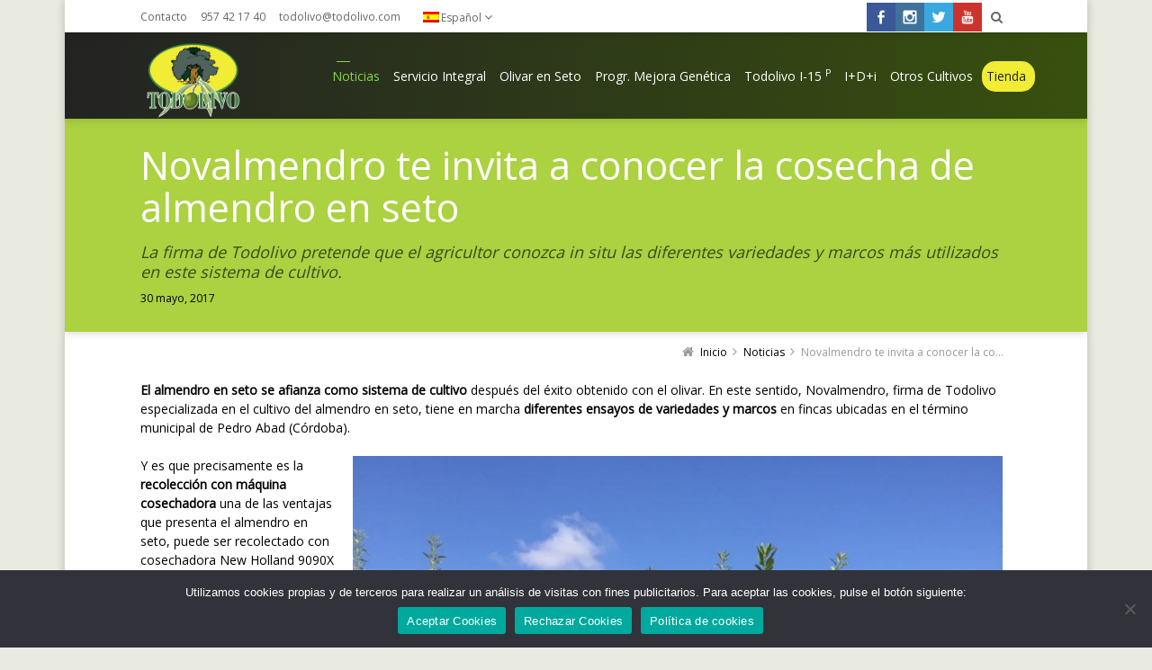

--- FILE ---
content_type: text/html; charset=UTF-8
request_url: https://www.todolivo.com/novalmendro-te-invita-conocer-la-cosecha-almendro-seto/
body_size: 18628
content:
<!DOCTYPE html>
<!--[if IE 7]>
<html class="no-js lt-ie10 lt-ie9 lt-ie8" id="ie7" lang="es-ES">
<![endif]-->
<!--[if IE 8]>
<html class="no-js lt-ie10 lt-ie9" id="ie8" lang="es-ES">
<![endif]-->
<!--[if IE 9]>
<html class="no-js lt-ie10" id="ie9" lang="es-ES">
<![endif]-->
<!--[if !IE]><!-->
<html class="no-js" lang="es-ES">
<!--<![endif]-->
<head>
    <meta charset="UTF-8" />
    <title>Novalmendro te invita a conocer la cosecha de almendro en seto - Todolivo - Expertos en hacer RENTABLE tu Olivar</title>
    <link rel="profile" href="https://gmpg.org/xfn/11" />
    <link rel="pingback" href="https://www.todolivo.com/xmlrpc.php" />

    <meta name='robots' content='index, follow, max-image-preview:large, max-snippet:-1, max-video-preview:-1' />
<link rel="alternate" hreflang="es-es" href="https://www.todolivo.com/novalmendro-te-invita-conocer-la-cosecha-almendro-seto/" />
<link rel="alternate" hreflang="x-default" href="https://www.todolivo.com/novalmendro-te-invita-conocer-la-cosecha-almendro-seto/" />

<meta name="viewport" content="initial-scale=1.0, width=device-width" />
<!--[if lt IE 9]><script src="https://www.todolivo.com/wp-content/themes/3clicks/js/excanvas/excanvas.compiled.js"></script><![endif]-->
	<!-- This site is optimized with the Yoast SEO plugin v26.7 - https://yoast.com/wordpress/plugins/seo/ -->
	<link rel="canonical" href="https://www.todolivo.com/novalmendro-te-invita-conocer-la-cosecha-almendro-seto/" />
	<meta property="og:locale" content="es_ES" />
	<meta property="og:type" content="article" />
	<meta property="og:title" content="Novalmendro te invita a conocer la cosecha de almendro en seto - Todolivo - Expertos en hacer RENTABLE tu Olivar" />
	<meta property="og:description" content="El almendro en seto se afianza como sistema de cultivo después del éxito obtenido con el olivar. En este sentido, Novalmendro, firma de Todolivo especializada en el cultivo del almendro en seto, tiene en marcha diferentes ensayos de variedades y marcos en fincas ubicadas en el término municipal de Pedro Abad (Córdoba). Y es que [&hellip;]" />
	<meta property="og:url" content="https://www.todolivo.com/novalmendro-te-invita-conocer-la-cosecha-almendro-seto/" />
	<meta property="og:site_name" content="Todolivo - Expertos en hacer RENTABLE tu Olivar" />
	<meta property="article:published_time" content="2017-05-30T10:32:46+00:00" />
	<meta property="article:modified_time" content="2025-11-13T16:58:25+00:00" />
	<meta property="og:image" content="https://www.todolivo.com/wp-content/uploads/IMG_1943.jpg" />
	<meta property="og:image:width" content="768" />
	<meta property="og:image:height" content="440" />
	<meta property="og:image:type" content="image/jpeg" />
	<meta name="author" content="Comunicación Todolivo" />
	<meta name="twitter:card" content="summary_large_image" />
	<meta name="twitter:label1" content="Escrito por" />
	<meta name="twitter:data1" content="Comunicación Todolivo" />
	<meta name="twitter:label2" content="Tiempo de lectura" />
	<meta name="twitter:data2" content="2 minutos" />
	<script type="application/ld+json" class="yoast-schema-graph">{"@context":"https://schema.org","@graph":[{"@type":"Article","@id":"https://www.todolivo.com/novalmendro-te-invita-conocer-la-cosecha-almendro-seto/#article","isPartOf":{"@id":"https://www.todolivo.com/novalmendro-te-invita-conocer-la-cosecha-almendro-seto/"},"author":{"name":"Comunicación Todolivo","@id":"https://www.todolivo.com/#/schema/person/5f3013ecab97f3d2db8d10286f44b803"},"headline":"Novalmendro te invita a conocer la cosecha de almendro en seto","datePublished":"2017-05-30T10:32:46+00:00","dateModified":"2025-11-13T16:58:25+00:00","mainEntityOfPage":{"@id":"https://www.todolivo.com/novalmendro-te-invita-conocer-la-cosecha-almendro-seto/"},"wordCount":375,"image":{"@id":"https://www.todolivo.com/novalmendro-te-invita-conocer-la-cosecha-almendro-seto/#primaryimage"},"thumbnailUrl":"https://www.todolivo.com/wp-content/uploads/IMG_1943.jpg","keywords":["Almendro en seto","Novalmendro"],"articleSection":["Noticias"],"inLanguage":"es"},{"@type":"WebPage","@id":"https://www.todolivo.com/novalmendro-te-invita-conocer-la-cosecha-almendro-seto/","url":"https://www.todolivo.com/novalmendro-te-invita-conocer-la-cosecha-almendro-seto/","name":"Novalmendro te invita a conocer la cosecha de almendro en seto - Todolivo - Expertos en hacer RENTABLE tu Olivar","isPartOf":{"@id":"https://www.todolivo.com/#website"},"primaryImageOfPage":{"@id":"https://www.todolivo.com/novalmendro-te-invita-conocer-la-cosecha-almendro-seto/#primaryimage"},"image":{"@id":"https://www.todolivo.com/novalmendro-te-invita-conocer-la-cosecha-almendro-seto/#primaryimage"},"thumbnailUrl":"https://www.todolivo.com/wp-content/uploads/IMG_1943.jpg","datePublished":"2017-05-30T10:32:46+00:00","dateModified":"2025-11-13T16:58:25+00:00","author":{"@id":"https://www.todolivo.com/#/schema/person/5f3013ecab97f3d2db8d10286f44b803"},"breadcrumb":{"@id":"https://www.todolivo.com/novalmendro-te-invita-conocer-la-cosecha-almendro-seto/#breadcrumb"},"inLanguage":"es","potentialAction":[{"@type":"ReadAction","target":["https://www.todolivo.com/novalmendro-te-invita-conocer-la-cosecha-almendro-seto/"]}]},{"@type":"ImageObject","inLanguage":"es","@id":"https://www.todolivo.com/novalmendro-te-invita-conocer-la-cosecha-almendro-seto/#primaryimage","url":"https://www.todolivo.com/wp-content/uploads/IMG_1943.jpg","contentUrl":"https://www.todolivo.com/wp-content/uploads/IMG_1943.jpg","width":768,"height":440},{"@type":"BreadcrumbList","@id":"https://www.todolivo.com/novalmendro-te-invita-conocer-la-cosecha-almendro-seto/#breadcrumb","itemListElement":[{"@type":"ListItem","position":1,"name":"Home site","item":"https://www.todolivo.com/"},{"@type":"ListItem","position":2,"name":"Noticias","item":"https://www.todolivo.com/noticias/"},{"@type":"ListItem","position":3,"name":"Novalmendro te invita a conocer la cosecha de almendro en seto"}]},{"@type":"WebSite","@id":"https://www.todolivo.com/#website","url":"https://www.todolivo.com/","name":"Todolivo - Expertos en hacer RENTABLE tu Olivar","description":"Pioneros y expertos en plantaciones de olivar en seto.","potentialAction":[{"@type":"SearchAction","target":{"@type":"EntryPoint","urlTemplate":"https://www.todolivo.com/?s={search_term_string}"},"query-input":{"@type":"PropertyValueSpecification","valueRequired":true,"valueName":"search_term_string"}}],"inLanguage":"es"},{"@type":"Person","@id":"https://www.todolivo.com/#/schema/person/5f3013ecab97f3d2db8d10286f44b803","name":"Comunicación Todolivo","url":"https://www.todolivo.com/author/comunicacion_todolivo/"}]}</script>
	<!-- / Yoast SEO plugin. -->


<link rel='dns-prefetch' href='//code.jivosite.com' />
<link rel='dns-prefetch' href='//maxcdn.bootstrapcdn.com' />
<link rel='dns-prefetch' href='//fonts.googleapis.com' />
<link rel='dns-prefetch' href='//www.googletagmanager.com' />
<link rel="alternate" type="application/rss+xml" title="Todolivo - Expertos en hacer RENTABLE tu Olivar &raquo; Feed" href="https://www.todolivo.com/feed/" />
<link rel="alternate" type="application/rss+xml" title="Todolivo - Expertos en hacer RENTABLE tu Olivar &raquo; Feed de los comentarios" href="https://www.todolivo.com/comments/feed/" />
<script type="text/javascript">(function() {"use strict";const vps = JSON.parse(`["lcweb-mgbp"]`);window.dike_plc = (author, slug, redirect_if_false = false) => {const final_slug= author +"-"+ slug,author_full = author +"-*";if(vps.indexOf(final_slug) !== -1 || (typeof(window.dike_tvb) != "undefined" && (window.dike_tvb.indexOf(final_slug) !== -1 || window.dike_tvb.indexOf(author_full) !== -1))) {return true;}else {if(redirect_if_false) {window.location.href = "https://www.todolivo.com/wp-admin/index.php?page=dike_wpd&author="+ author +"&failed_lic_check="+ author +"-"+ slug;}return false;}};})();</script><link rel="alternate" title="oEmbed (JSON)" type="application/json+oembed" href="https://www.todolivo.com/wp-json/oembed/1.0/embed?url=https%3A%2F%2Fwww.todolivo.com%2Fnovalmendro-te-invita-conocer-la-cosecha-almendro-seto%2F" />
<link rel="alternate" title="oEmbed (XML)" type="text/xml+oembed" href="https://www.todolivo.com/wp-json/oembed/1.0/embed?url=https%3A%2F%2Fwww.todolivo.com%2Fnovalmendro-te-invita-conocer-la-cosecha-almendro-seto%2F&#038;format=xml" />
<style id='wp-img-auto-sizes-contain-inline-css' type='text/css'>
img:is([sizes=auto i],[sizes^="auto," i]){contain-intrinsic-size:3000px 1500px}
/*# sourceURL=wp-img-auto-sizes-contain-inline-css */
</style>
<link rel='stylesheet' id='wp-block-library-css' href='https://www.todolivo.com/wp-includes/css/dist/block-library/style.min.css?ver=c29a6b8d25ecc95dc7975d18440f0961' type='text/css' media='all' />
<style id='classic-theme-styles-inline-css' type='text/css'>
/*! This file is auto-generated */
.wp-block-button__link{color:#fff;background-color:#32373c;border-radius:9999px;box-shadow:none;text-decoration:none;padding:calc(.667em + 2px) calc(1.333em + 2px);font-size:1.125em}.wp-block-file__button{background:#32373c;color:#fff;text-decoration:none}
/*# sourceURL=/wp-includes/css/classic-themes.min.css */
</style>
<style id='global-styles-inline-css' type='text/css'>
:root{--wp--preset--aspect-ratio--square: 1;--wp--preset--aspect-ratio--4-3: 4/3;--wp--preset--aspect-ratio--3-4: 3/4;--wp--preset--aspect-ratio--3-2: 3/2;--wp--preset--aspect-ratio--2-3: 2/3;--wp--preset--aspect-ratio--16-9: 16/9;--wp--preset--aspect-ratio--9-16: 9/16;--wp--preset--color--black: #000000;--wp--preset--color--cyan-bluish-gray: #abb8c3;--wp--preset--color--white: #ffffff;--wp--preset--color--pale-pink: #f78da7;--wp--preset--color--vivid-red: #cf2e2e;--wp--preset--color--luminous-vivid-orange: #ff6900;--wp--preset--color--luminous-vivid-amber: #fcb900;--wp--preset--color--light-green-cyan: #7bdcb5;--wp--preset--color--vivid-green-cyan: #00d084;--wp--preset--color--pale-cyan-blue: #8ed1fc;--wp--preset--color--vivid-cyan-blue: #0693e3;--wp--preset--color--vivid-purple: #9b51e0;--wp--preset--gradient--vivid-cyan-blue-to-vivid-purple: linear-gradient(135deg,rgb(6,147,227) 0%,rgb(155,81,224) 100%);--wp--preset--gradient--light-green-cyan-to-vivid-green-cyan: linear-gradient(135deg,rgb(122,220,180) 0%,rgb(0,208,130) 100%);--wp--preset--gradient--luminous-vivid-amber-to-luminous-vivid-orange: linear-gradient(135deg,rgb(252,185,0) 0%,rgb(255,105,0) 100%);--wp--preset--gradient--luminous-vivid-orange-to-vivid-red: linear-gradient(135deg,rgb(255,105,0) 0%,rgb(207,46,46) 100%);--wp--preset--gradient--very-light-gray-to-cyan-bluish-gray: linear-gradient(135deg,rgb(238,238,238) 0%,rgb(169,184,195) 100%);--wp--preset--gradient--cool-to-warm-spectrum: linear-gradient(135deg,rgb(74,234,220) 0%,rgb(151,120,209) 20%,rgb(207,42,186) 40%,rgb(238,44,130) 60%,rgb(251,105,98) 80%,rgb(254,248,76) 100%);--wp--preset--gradient--blush-light-purple: linear-gradient(135deg,rgb(255,206,236) 0%,rgb(152,150,240) 100%);--wp--preset--gradient--blush-bordeaux: linear-gradient(135deg,rgb(254,205,165) 0%,rgb(254,45,45) 50%,rgb(107,0,62) 100%);--wp--preset--gradient--luminous-dusk: linear-gradient(135deg,rgb(255,203,112) 0%,rgb(199,81,192) 50%,rgb(65,88,208) 100%);--wp--preset--gradient--pale-ocean: linear-gradient(135deg,rgb(255,245,203) 0%,rgb(182,227,212) 50%,rgb(51,167,181) 100%);--wp--preset--gradient--electric-grass: linear-gradient(135deg,rgb(202,248,128) 0%,rgb(113,206,126) 100%);--wp--preset--gradient--midnight: linear-gradient(135deg,rgb(2,3,129) 0%,rgb(40,116,252) 100%);--wp--preset--font-size--small: 13px;--wp--preset--font-size--medium: 20px;--wp--preset--font-size--large: 36px;--wp--preset--font-size--x-large: 42px;--wp--preset--spacing--20: 0.44rem;--wp--preset--spacing--30: 0.67rem;--wp--preset--spacing--40: 1rem;--wp--preset--spacing--50: 1.5rem;--wp--preset--spacing--60: 2.25rem;--wp--preset--spacing--70: 3.38rem;--wp--preset--spacing--80: 5.06rem;--wp--preset--shadow--natural: 6px 6px 9px rgba(0, 0, 0, 0.2);--wp--preset--shadow--deep: 12px 12px 50px rgba(0, 0, 0, 0.4);--wp--preset--shadow--sharp: 6px 6px 0px rgba(0, 0, 0, 0.2);--wp--preset--shadow--outlined: 6px 6px 0px -3px rgb(255, 255, 255), 6px 6px rgb(0, 0, 0);--wp--preset--shadow--crisp: 6px 6px 0px rgb(0, 0, 0);}:where(.is-layout-flex){gap: 0.5em;}:where(.is-layout-grid){gap: 0.5em;}body .is-layout-flex{display: flex;}.is-layout-flex{flex-wrap: wrap;align-items: center;}.is-layout-flex > :is(*, div){margin: 0;}body .is-layout-grid{display: grid;}.is-layout-grid > :is(*, div){margin: 0;}:where(.wp-block-columns.is-layout-flex){gap: 2em;}:where(.wp-block-columns.is-layout-grid){gap: 2em;}:where(.wp-block-post-template.is-layout-flex){gap: 1.25em;}:where(.wp-block-post-template.is-layout-grid){gap: 1.25em;}.has-black-color{color: var(--wp--preset--color--black) !important;}.has-cyan-bluish-gray-color{color: var(--wp--preset--color--cyan-bluish-gray) !important;}.has-white-color{color: var(--wp--preset--color--white) !important;}.has-pale-pink-color{color: var(--wp--preset--color--pale-pink) !important;}.has-vivid-red-color{color: var(--wp--preset--color--vivid-red) !important;}.has-luminous-vivid-orange-color{color: var(--wp--preset--color--luminous-vivid-orange) !important;}.has-luminous-vivid-amber-color{color: var(--wp--preset--color--luminous-vivid-amber) !important;}.has-light-green-cyan-color{color: var(--wp--preset--color--light-green-cyan) !important;}.has-vivid-green-cyan-color{color: var(--wp--preset--color--vivid-green-cyan) !important;}.has-pale-cyan-blue-color{color: var(--wp--preset--color--pale-cyan-blue) !important;}.has-vivid-cyan-blue-color{color: var(--wp--preset--color--vivid-cyan-blue) !important;}.has-vivid-purple-color{color: var(--wp--preset--color--vivid-purple) !important;}.has-black-background-color{background-color: var(--wp--preset--color--black) !important;}.has-cyan-bluish-gray-background-color{background-color: var(--wp--preset--color--cyan-bluish-gray) !important;}.has-white-background-color{background-color: var(--wp--preset--color--white) !important;}.has-pale-pink-background-color{background-color: var(--wp--preset--color--pale-pink) !important;}.has-vivid-red-background-color{background-color: var(--wp--preset--color--vivid-red) !important;}.has-luminous-vivid-orange-background-color{background-color: var(--wp--preset--color--luminous-vivid-orange) !important;}.has-luminous-vivid-amber-background-color{background-color: var(--wp--preset--color--luminous-vivid-amber) !important;}.has-light-green-cyan-background-color{background-color: var(--wp--preset--color--light-green-cyan) !important;}.has-vivid-green-cyan-background-color{background-color: var(--wp--preset--color--vivid-green-cyan) !important;}.has-pale-cyan-blue-background-color{background-color: var(--wp--preset--color--pale-cyan-blue) !important;}.has-vivid-cyan-blue-background-color{background-color: var(--wp--preset--color--vivid-cyan-blue) !important;}.has-vivid-purple-background-color{background-color: var(--wp--preset--color--vivid-purple) !important;}.has-black-border-color{border-color: var(--wp--preset--color--black) !important;}.has-cyan-bluish-gray-border-color{border-color: var(--wp--preset--color--cyan-bluish-gray) !important;}.has-white-border-color{border-color: var(--wp--preset--color--white) !important;}.has-pale-pink-border-color{border-color: var(--wp--preset--color--pale-pink) !important;}.has-vivid-red-border-color{border-color: var(--wp--preset--color--vivid-red) !important;}.has-luminous-vivid-orange-border-color{border-color: var(--wp--preset--color--luminous-vivid-orange) !important;}.has-luminous-vivid-amber-border-color{border-color: var(--wp--preset--color--luminous-vivid-amber) !important;}.has-light-green-cyan-border-color{border-color: var(--wp--preset--color--light-green-cyan) !important;}.has-vivid-green-cyan-border-color{border-color: var(--wp--preset--color--vivid-green-cyan) !important;}.has-pale-cyan-blue-border-color{border-color: var(--wp--preset--color--pale-cyan-blue) !important;}.has-vivid-cyan-blue-border-color{border-color: var(--wp--preset--color--vivid-cyan-blue) !important;}.has-vivid-purple-border-color{border-color: var(--wp--preset--color--vivid-purple) !important;}.has-vivid-cyan-blue-to-vivid-purple-gradient-background{background: var(--wp--preset--gradient--vivid-cyan-blue-to-vivid-purple) !important;}.has-light-green-cyan-to-vivid-green-cyan-gradient-background{background: var(--wp--preset--gradient--light-green-cyan-to-vivid-green-cyan) !important;}.has-luminous-vivid-amber-to-luminous-vivid-orange-gradient-background{background: var(--wp--preset--gradient--luminous-vivid-amber-to-luminous-vivid-orange) !important;}.has-luminous-vivid-orange-to-vivid-red-gradient-background{background: var(--wp--preset--gradient--luminous-vivid-orange-to-vivid-red) !important;}.has-very-light-gray-to-cyan-bluish-gray-gradient-background{background: var(--wp--preset--gradient--very-light-gray-to-cyan-bluish-gray) !important;}.has-cool-to-warm-spectrum-gradient-background{background: var(--wp--preset--gradient--cool-to-warm-spectrum) !important;}.has-blush-light-purple-gradient-background{background: var(--wp--preset--gradient--blush-light-purple) !important;}.has-blush-bordeaux-gradient-background{background: var(--wp--preset--gradient--blush-bordeaux) !important;}.has-luminous-dusk-gradient-background{background: var(--wp--preset--gradient--luminous-dusk) !important;}.has-pale-ocean-gradient-background{background: var(--wp--preset--gradient--pale-ocean) !important;}.has-electric-grass-gradient-background{background: var(--wp--preset--gradient--electric-grass) !important;}.has-midnight-gradient-background{background: var(--wp--preset--gradient--midnight) !important;}.has-small-font-size{font-size: var(--wp--preset--font-size--small) !important;}.has-medium-font-size{font-size: var(--wp--preset--font-size--medium) !important;}.has-large-font-size{font-size: var(--wp--preset--font-size--large) !important;}.has-x-large-font-size{font-size: var(--wp--preset--font-size--x-large) !important;}
:where(.wp-block-post-template.is-layout-flex){gap: 1.25em;}:where(.wp-block-post-template.is-layout-grid){gap: 1.25em;}
:where(.wp-block-term-template.is-layout-flex){gap: 1.25em;}:where(.wp-block-term-template.is-layout-grid){gap: 1.25em;}
:where(.wp-block-columns.is-layout-flex){gap: 2em;}:where(.wp-block-columns.is-layout-grid){gap: 2em;}
:root :where(.wp-block-pullquote){font-size: 1.5em;line-height: 1.6;}
/*# sourceURL=global-styles-inline-css */
</style>
<link rel='stylesheet' id='cookie-notice-front-css' href='https://www.todolivo.com/wp-content/plugins/cookie-notice/css/front.min.css?ver=2.5.11' type='text/css' media='all' />
<link rel='stylesheet' id='g1-social-icons-css' href='https://www.todolivo.com/wp-content/plugins/g1-social-icons/css/main.css?ver=1.1.7' type='text/css' media='all' />
<link rel='stylesheet' id='rs-plugin-settings-css' href='https://www.todolivo.com/wp-content/plugins/revslider/public/assets/css/rs6.css?ver=6.2.1' type='text/css' media='all' />
<style id='rs-plugin-settings-inline-css' type='text/css'>
.g1-layer-small-black{padding:5px 20px;  position:absolute;  font-size:18px;  line-height:24px;  color:#000;  background-color:rgb(255,255,255);  background-color:rgba(255,255,255,0.75)}.g1-layer-small-white{padding:5px 20px;  position:absolute;  font-size:18px;  line-height:24px;  color:#fff;  background-color:rgb(0,0,0);  background-color:rgba(0,0,0,0.75)}.g1-layer-medium-black{padding:7px 20px;  position:absolute;  font-size:36px;  line-height:42px;  color:#000;  background-color:rgb(255,255,255);  background-color:rgba(255,255,255,0.75)}.g1-layer-medium-white{padding:7px 20px;  position:absolute;  font-size:36px;  line-height:42px;  color:#fff;  background-color:rgb(0,0,0);  background-color:rgba(0,0,0,0.75)}.g1-layer-large-black{padding:7px 20px;  position:absolute;  font-size:60px;  line-height:70px;  color:#000;  background-color:rgb(255,255,255);  background-color:rgba(255,255,255,0.75)}.g1-layer-large-white{padding:7px 20px;  position:absolute;  font-size:60px;  line-height:70px;  color:#fff;  background-color:rgb(0,0,0);  background-color:rgba(0,0,0,0.75)}.g1-layer-xlarge-black{padding:7px 20px;  position:absolute;  font-size:84px;  line-height:98px;  color:#000;  background-color:rgb(255,255,255);  background-color:rgba(255,255,255,0.75)}.g1-layer-xlarge-white{padding:7px 20px;  position:absolute;  font-size:84px;  line-height:98px;  color:#fff;  background-color:rgb(0,0,0);  background-color:rgba(0,0,0,0.75)}
/*# sourceURL=rs-plugin-settings-inline-css */
</style>
<link rel='stylesheet' id='cms-navigation-style-base-css' href='https://www.todolivo.com/wp-content/plugins/wpml-cms-nav/res/css/cms-navigation-base.css?ver=1.5.6' type='text/css' media='screen' />
<link rel='stylesheet' id='cms-navigation-style-css' href='https://www.todolivo.com/wp-content/plugins/wpml-cms-nav/res/css/cms-navigation.css?ver=1.5.6' type='text/css' media='screen' />
<link rel='stylesheet' id='g1-font-awesome-css' href='https://maxcdn.bootstrapcdn.com/font-awesome/4.5.0/css/font-awesome.min.css?ver=4.5.0' type='text/css' media='screen' />
<link rel='stylesheet' id='g1_screen-css' href='https://www.todolivo.com/wp-content/themes/3clicks/css/g1-screen.css?ver=3.14' type='text/css' media='screen' />
<link rel='stylesheet' id='g1_dynamic_style-css' href='https://www.todolivo.com/wp-content/uploads/g1-dynamic-style.css?respondjs=no&#038;ver=3.14' type='text/css' media='screen' />
<link rel='stylesheet' id='galleria_theme-css' href='https://www.todolivo.com/wp-content/themes/3clicks/js/galleria/themes/classic/galleria.classic.css?respondjs=no&#038;ver=3.14' type='text/css' media='screen' />
<link rel='stylesheet' id='jquery.magnific-popup-css' href='https://www.todolivo.com/wp-content/themes/3clicks/js/jquery.magnific-popup/magnific-popup.css?ver=3.14' type='text/css' media='screen' />
<link rel='stylesheet' id='g1_style-css' href='https://www.todolivo.com/wp-content/themes/3clicks-child-theme/style.css?ver=c29a6b8d25ecc95dc7975d18440f0961' type='text/css' media='screen' />
<link rel='stylesheet' id='tablepress-default-css' href='https://www.todolivo.com/wp-content/tablepress-combined.min.css?ver=128' type='text/css' media='all' />
<link rel='stylesheet' id='tablepress-responsive-tables-css' href='https://www.todolivo.com/wp-content/plugins/tablepress-responsive-tables/css/tablepress-responsive.min.css?ver=1.8' type='text/css' media='all' />
<link rel='stylesheet' id='google_font_e7f22fe8-css' href='https://fonts.googleapis.com/css?family=Open+Sans:regular&#038;subset=latin%2Clatin-ext' type='text/css' media='all' />
<link rel='stylesheet' id='google_font_7b2b4c23-css' href='https://fonts.googleapis.com/css?family=Open+Sans&#038;subset=latin%2Clatin-ext' type='text/css' media='all' />
<link rel='stylesheet' id='mg-fontawesome-css' href='https://www.todolivo.com/wp-content/plugins/media-grid-bundle/plugins/media-grid/css/fontAwesome/css/all.min.css?ver=5.15.2' type='text/css' media='all' />
<link rel='stylesheet' id='mediaelement-css' href='https://www.todolivo.com/wp-includes/js/mediaelement/mediaelementplayer-legacy.min.css?ver=4.2.17' type='text/css' media='all' />
<link rel='stylesheet' id='wp-mediaelement-css' href='https://www.todolivo.com/wp-includes/js/mediaelement/wp-mediaelement.min.css?ver=c29a6b8d25ecc95dc7975d18440f0961' type='text/css' media='all' />
<link rel='stylesheet' id='mg-frontend-css' href='https://www.todolivo.com/wp-content/plugins/media-grid-bundle/plugins/media-grid/css/frontend.min.css?ver=7.3.1' type='text/css' media='all' />
<link rel='stylesheet' id='mg-lightbox-css' href='https://www.todolivo.com/wp-content/plugins/media-grid-bundle/plugins/media-grid/css/lightbox.min.css?ver=7.3.1' type='text/css' media='all' />
<link rel='stylesheet' id='mg-custom-css-css' href='https://www.todolivo.com/wp-content/plugins/media-grid-bundle/plugins/media-grid/css/custom.css?ver=7.3.1-63c721d9e0b20ee050cbb490d17a3218' type='text/css' media='all' />
<link rel='stylesheet' id='mgom-frontend-css-css' href='https://www.todolivo.com/wp-content/plugins/media-grid-bundle/plugins/media-grid-overlay-manager/css/frontend.min.css?ver=2.0.13' type='text/css' media='all' />
<link rel='stylesheet' id='mgaf-frontend-css-css' href='https://www.todolivo.com/wp-content/plugins/media-grid-bundle/plugins/media-grid-advanced-filters/css/frontend.min.css?ver=1.5.0' type='text/css' media='all' />
<script type="text/javascript" id="cookie-notice-front-js-before">
/* <![CDATA[ */
var cnArgs = {"ajaxUrl":"https:\/\/www.todolivo.com\/wp-admin\/admin-ajax.php","nonce":"bdf17b9101","hideEffect":"fade","position":"bottom","onScroll":false,"onScrollOffset":100,"onClick":false,"cookieName":"cookie_notice_accepted","cookieTime":2592000,"cookieTimeRejected":2592000,"globalCookie":false,"redirection":true,"cache":false,"revokeCookies":false,"revokeCookiesOpt":"automatic"};

//# sourceURL=cookie-notice-front-js-before
/* ]]> */
</script>
<script type="text/javascript" src="https://www.todolivo.com/wp-content/plugins/cookie-notice/js/front.min.js?ver=2.5.11" id="cookie-notice-front-js"></script>
<script type="text/javascript" src="https://www.todolivo.com/wp-content/plugins/enable-jquery-migrate-helper/js/jquery/jquery-1.12.4-wp.js?ver=1.12.4-wp" id="jquery-core-js"></script>
<script type="text/javascript" src="https://www.todolivo.com/wp-content/plugins/enable-jquery-migrate-helper/js/jquery-migrate/jquery-migrate-1.4.1-wp.js?ver=1.4.1-wp" id="jquery-migrate-js"></script>
<script type="text/javascript" src="https://www.todolivo.com/wp-content/plugins/revslider/public/assets/js/rbtools.min.js?ver=6.0" id="tp-tools-js"></script>
<script type="text/javascript" src="https://www.todolivo.com/wp-content/plugins/revslider/public/assets/js/rs6.min.js?ver=6.2.1" id="revmin-js"></script>
<script type="text/javascript" src="https://www.todolivo.com/wp-content/plugins/sitepress-multilingual-cms/templates/language-switchers/legacy-dropdown/script.min.js?ver=1" id="wpml-legacy-dropdown-0-js"></script>
<script type="text/javascript" src="https://www.todolivo.com/wp-content/themes/3clicks/js/modernizr/modernizr.custom.js?ver=3.14" id="modernizr-js"></script>
<script type="text/javascript" id="wpml-browser-redirect-js-extra">
/* <![CDATA[ */
var wpml_browser_redirect_params = {"pageLanguage":"es","languageUrls":{"es_es":"https://www.todolivo.com/novalmendro-te-invita-conocer-la-cosecha-almendro-seto/","es":"https://www.todolivo.com/novalmendro-te-invita-conocer-la-cosecha-almendro-seto/"},"cookie":{"name":"_icl_visitor_lang_js","domain":"www.todolivo.com","path":"/","expiration":24}};
//# sourceURL=wpml-browser-redirect-js-extra
/* ]]> */
</script>
<script type="text/javascript" src="https://www.todolivo.com/wp-content/plugins/sitepress-multilingual-cms/dist/js/browser-redirect/app.js?ver=486900" id="wpml-browser-redirect-js"></script>
<link rel="https://api.w.org/" href="https://www.todolivo.com/wp-json/" /><link rel="alternate" title="JSON" type="application/json" href="https://www.todolivo.com/wp-json/wp/v2/posts/14986" /><link rel="EditURI" type="application/rsd+xml" title="RSD" href="https://www.todolivo.com/xmlrpc.php?rsd" />
<link rel='shortlink' href='https://www.todolivo.com/?p=14986' />
<meta name="generator" content="WPML ver:4.8.6 stt:1,4,27,43,2;" />
<meta name="generator" content="Site Kit by Google 1.168.0" /><!-- Analytics by WP Statistics - https://wp-statistics.com -->
<link rel="shortcut icon" href="https://www.todolivo.com/wp-content/uploads/favicon.ico" /><link rel="apple-touch-icon" href="https://www.todolivo.com/wp-content/uploads/Todolivo_AppleTouch.png" /><meta name="generator" content="Elementor 3.34.1; features: additional_custom_breakpoints; settings: css_print_method-external, google_font-enabled, font_display-auto">

<!-- Meta Pixel Code -->
<script type='text/javascript'>
!function(f,b,e,v,n,t,s){if(f.fbq)return;n=f.fbq=function(){n.callMethod?
n.callMethod.apply(n,arguments):n.queue.push(arguments)};if(!f._fbq)f._fbq=n;
n.push=n;n.loaded=!0;n.version='2.0';n.queue=[];t=b.createElement(e);t.async=!0;
t.src=v;s=b.getElementsByTagName(e)[0];s.parentNode.insertBefore(t,s)}(window,
document,'script','https://connect.facebook.net/en_US/fbevents.js?v=next');
</script>
<!-- End Meta Pixel Code -->

      <script type='text/javascript'>
        var url = window.location.origin + '?ob=open-bridge';
        fbq('set', 'openbridge', '474867627005941', url);
      </script>
    <script type='text/javascript'>fbq('init', '474867627005941', {}, {
    "agent": "wordpress-6.9-3.0.16"
})</script><script type='text/javascript'>
    fbq('track', 'PageView', []);
  </script>
<!-- Meta Pixel Code -->
<noscript>
<img height="1" width="1" style="display:none" alt="fbpx"
src="https://www.facebook.com/tr?id=474867627005941&ev=PageView&noscript=1" />
</noscript>
<!-- End Meta Pixel Code -->
			<style>
				.e-con.e-parent:nth-of-type(n+4):not(.e-lazyloaded):not(.e-no-lazyload),
				.e-con.e-parent:nth-of-type(n+4):not(.e-lazyloaded):not(.e-no-lazyload) * {
					background-image: none !important;
				}
				@media screen and (max-height: 1024px) {
					.e-con.e-parent:nth-of-type(n+3):not(.e-lazyloaded):not(.e-no-lazyload),
					.e-con.e-parent:nth-of-type(n+3):not(.e-lazyloaded):not(.e-no-lazyload) * {
						background-image: none !important;
					}
				}
				@media screen and (max-height: 640px) {
					.e-con.e-parent:nth-of-type(n+2):not(.e-lazyloaded):not(.e-no-lazyload),
					.e-con.e-parent:nth-of-type(n+2):not(.e-lazyloaded):not(.e-no-lazyload) * {
						background-image: none !important;
					}
				}
			</style>
			
<!-- Fragmento de código de Google Tag Manager añadido por Site Kit -->
<script type="text/javascript">
/* <![CDATA[ */

			( function( w, d, s, l, i ) {
				w[l] = w[l] || [];
				w[l].push( {'gtm.start': new Date().getTime(), event: 'gtm.js'} );
				var f = d.getElementsByTagName( s )[0],
					j = d.createElement( s ), dl = l != 'dataLayer' ? '&l=' + l : '';
				j.async = true;
				j.src = 'https://www.googletagmanager.com/gtm.js?id=' + i + dl;
				f.parentNode.insertBefore( j, f );
			} )( window, document, 'script', 'dataLayer', 'GTM-TS64XJR' );
			
/* ]]> */
</script>

<!-- Final del fragmento de código de Google Tag Manager añadido por Site Kit -->
<meta name="generator" content="Powered by Slider Revolution 6.2.1 - responsive, Mobile-Friendly Slider Plugin for WordPress with comfortable drag and drop interface." />
<script type="text/javascript">function setREVStartSize(e){			
			try {								
				var pw = document.getElementById(e.c).parentNode.offsetWidth,
					newh;
				pw = pw===0 || isNaN(pw) ? window.innerWidth : pw;
				e.tabw = e.tabw===undefined ? 0 : parseInt(e.tabw);
				e.thumbw = e.thumbw===undefined ? 0 : parseInt(e.thumbw);
				e.tabh = e.tabh===undefined ? 0 : parseInt(e.tabh);
				e.thumbh = e.thumbh===undefined ? 0 : parseInt(e.thumbh);
				e.tabhide = e.tabhide===undefined ? 0 : parseInt(e.tabhide);
				e.thumbhide = e.thumbhide===undefined ? 0 : parseInt(e.thumbhide);
				e.mh = e.mh===undefined || e.mh=="" || e.mh==="auto" ? 0 : parseInt(e.mh,0);		
				if(e.layout==="fullscreen" || e.l==="fullscreen") 						
					newh = Math.max(e.mh,window.innerHeight);				
				else{					
					e.gw = Array.isArray(e.gw) ? e.gw : [e.gw];
					for (var i in e.rl) if (e.gw[i]===undefined || e.gw[i]===0) e.gw[i] = e.gw[i-1];					
					e.gh = e.el===undefined || e.el==="" || (Array.isArray(e.el) && e.el.length==0)? e.gh : e.el;
					e.gh = Array.isArray(e.gh) ? e.gh : [e.gh];
					for (var i in e.rl) if (e.gh[i]===undefined || e.gh[i]===0) e.gh[i] = e.gh[i-1];
										
					var nl = new Array(e.rl.length),
						ix = 0,						
						sl;					
					e.tabw = e.tabhide>=pw ? 0 : e.tabw;
					e.thumbw = e.thumbhide>=pw ? 0 : e.thumbw;
					e.tabh = e.tabhide>=pw ? 0 : e.tabh;
					e.thumbh = e.thumbhide>=pw ? 0 : e.thumbh;					
					for (var i in e.rl) nl[i] = e.rl[i]<window.innerWidth ? 0 : e.rl[i];
					sl = nl[0];									
					for (var i in nl) if (sl>nl[i] && nl[i]>0) { sl = nl[i]; ix=i;}															
					var m = pw>(e.gw[ix]+e.tabw+e.thumbw) ? 1 : (pw-(e.tabw+e.thumbw)) / (e.gw[ix]);					

					newh =  (e.type==="carousel" && e.justify==="true" ? e.gh[ix] : (e.gh[ix] * m)) + (e.tabh + e.thumbh);
				}			
				
				if(window.rs_init_css===undefined) window.rs_init_css = document.head.appendChild(document.createElement("style"));					
				document.getElementById(e.c).height = newh;
				window.rs_init_css.innerHTML += "#"+e.c+"_wrapper { height: "+newh+"px }";				
			} catch(e){
				console.log("Failure at Presize of Slider:" + e)
			}					   
		  };</script>
		<style type="text/css" id="wp-custom-css">
			.enlace-tienda a{
	background-color: #F1EC34;
	color: #232423 !important;
	border-radius: 15px;
}
#g1-header .g1-layout-inner{
	width: 1000px !important;
}
#g1-primary-nav-menu > .menu-item > a{
	    padding-left: 5px !important;
}
#g1-primary-nav-menu > .enlace-tienda > a > .g1-nav-item__icon{
	right: 10px
}
/* .enlace-tienda{
	width: 80px;
} */
/* .enlace-tienda{
	display: none;
} */		</style>
		<script type="text/javascript" src="https://www.todolivo.com/wp-content/themes/3clicks/js/respond/respond.src.js"></script></head>
<body data-rsssl=1 class="wp-singular post-template-default single single-post postid-14986 single-format-standard wp-theme-3clicks wp-child-theme-3clicks-child-theme cookies-not-set g1-font-regular-m g1-font-important-m g1-tl-squircle g1-tr-squircle g1-br-squircle g1-bl-squircle g1-preheader-open-overlay g1-preheader-layout-semi-narrow g1-preheader-tl-square g1-preheader-tr-square g1-preheader-br-square g1-preheader-bl-square g1-header-position-fixed g1-header-layout-semi-narrow g1-header-comp-left-right g1-primary-nav--unstyled g1-header-tl-square g1-header-tr-square g1-header-br-square g1-header-bl-square g1-header-searchform-none g1-precontent-layout-semi-narrow g1-precontent-tl-square g1-precontent-tr-square g1-precontent-br-square g1-precontent-bl-square g1-content-layout-semi-narrow g1-content-tl-square g1-content-tr-square g1-content-br-square g1-content-bl-square g1-prefooter-layout-semi-narrow g1-prefooter-tl-square g1-prefooter-tr-square g1-prefooter-br-square g1-prefooter-bl-square g1-footer-layout-semi-narrow g1-footer-comp-01 g1-footer-tl-square g1-footer-tr-square g1-footer-br-square g1-footer-bl-square g1-background-scroll g1-top-background-scroll elementor-default elementor-kit-45699 g1-secondary-none" itemscope itemtype="http://schema.org/WebPage">
<div id="page">
    <div id="g1-top">
	
	<!-- BEGIN #g1-header -->
    <div id="g1-header-waypoint">
	<div id="g1-header" class="g1-header" role="banner">
        <div class="g1-layout-inner">
            
            <div id="g1-primary-bar">
                <div id="g1-id"><p class="site-title"><a href="https://www.todolivo.com" title="Volver al Inicio"><img width="150" height="86" id="g1-logo" src="https://www.todolivo.com/wp-content/uploads/Todolivo_slider.png" alt="Todolivo - Expertos en hacer RENTABLE tu Olivar" data-g1-src-desktop="https://www.todolivo.com/wp-content/uploads/Todolivo_slider.png" data-g1-src-desktop-hdpi="https://www.todolivo.com/wp-content/uploads/Todolivo_slider.png" />
                <noscript><img src="https://www.todolivo.com/wp-content/uploads/Todolivo_slider.png" alt="Todolivo - Expertos en hacer RENTABLE tu Olivar" /></noscript><img width="150" height="86" id="g1-mobile-logo" src="https://www.todolivo.com/wp-content/uploads/Todolivo_slider.png" alt="Todolivo - Expertos en hacer RENTABLE tu Olivar" data-g1-src-mobile="https://www.todolivo.com/wp-content/uploads/Todolivo_slider.png" data-g1-src-mobile-hdpi="https://www.todolivo.com/wp-content/uploads/Todolivo_slider.png" /></a></p></div><!-- #id -->
                <!-- BEGIN #g1-primary-nav -->
                <nav id="g1-primary-nav" class="g1-nav--unstyled g1-nav--collapsed">
                    <a id="g1-primary-nav-switch" href="#">Menu</a>
                    <ul id="g1-primary-nav-menu" class=""><li id="menu-item-880" class="menu-item menu-item-type-post_type menu-item-object-page menu-item-880 g1-menu-item-level-0 g1-type-drops current_page_parent"><a href="https://www.todolivo.com/noticias/"><div class="g1-nav-item__title">Noticias</div></a></li>
<li id="menu-item-2618" class="g1-type-column-3 menu-item menu-item-type-post_type menu-item-object-page menu-item-2618 g1-menu-item-level-0 g1-type-column"><a href="https://www.todolivo.com/servicio-integral-todolivo/"><div class="g1-nav-item__title">Servicio Integral</div></a></li>
<li id="menu-item-2062" class="g1-type-column-4 menu-item menu-item-type-post_type menu-item-object-page menu-item-2062 g1-menu-item-level-0 g1-type-column"><a href="https://www.todolivo.com/olivar-en-seto/"><div class="g1-nav-item__title">Olivar en Seto</div></a></li>
<li id="menu-item-30642" class="menu-item menu-item-type-post_type menu-item-object-page menu-item-30642 g1-menu-item-level-0 g1-type-drops"><a href="https://www.todolivo.com/programa-de-mejora-genetica/"><div class="g1-nav-item__title">Progr. Mejora Genética</div></a></li>
<li id="menu-item-46056" class="menu-item menu-item-type-post_type menu-item-object-page menu-item-46056 g1-menu-item-level-0 g1-type-drops"><a href="https://www.todolivo.com/todolivo-i-15-dossier/"><div class="g1-nav-item__title">Todolivo I-15 <sup>P</sup></div></a></li>
<li id="menu-item-3697" class="menu-item menu-item-type-post_type menu-item-object-page menu-item-3697 g1-menu-item-level-0 g1-type-drops"><a href="https://www.todolivo.com/i-d-i/"><div class="g1-nav-item__title">I+D+i</div></a></li>
<li id="menu-item-8228" class="g1-type-tile-2 menu-item menu-item-type-custom menu-item-object-custom menu-item-has-children menu-parent-item menu-item-8228 g1-menu-item-level-0 g1-type-tile g1-menu-item-type-tile"><a href="#"><div class="g1-nav-item__arrow"></div><div class="g1-nav-item__title">Otros Cultivos</div></a>
<div class="g1-submenus"><ul>
	<li id="menu-item-6655" class="menu-item menu-item-type-custom menu-item-object-custom menu-item-6655 g1-menu-item-level-1"><a target="_blank" href="http://novalmendro.com/"><div class="g1-nav-item__title">Almendro en Seto</div></a></li>
	<li id="menu-item-8909" class="menu-item menu-item-type-post_type menu-item-object-page menu-item-8909 g1-menu-item-level-1"><a href="https://www.todolivo.com/servicio-de-recoleccion-en-vina/"><div class="g1-nav-item__title">Viña</div></a></li>
</ul></div>
</li>
<li id="menu-item-46719" class="enlace-tienda menu-item menu-item-type-custom menu-item-object-custom menu-item-46719 g1-menu-item-level-0 g1-type-drops"><a href="https://tienda.todolivo.com"><div class="g1-nav-item__title">Tienda</div></a></li>
</ul>
                    
                                        
                </nav>
                <!-- END #g1-primary-nav -->
            </div><!-- END #g1-primary-bar -->

            
		</div>

        <div class="g1-background">
</div>	</div>
    </div>
	<!-- END #g1-header -->	

		
		
	
<!-- BEGIN #g1-precontent -->
<div id="g1-precontent" class="g1-precontent">
        <div class="g1-background">
</div></div>
<!-- END #g1-precontent -->

        <div class="g1-background">
        </div>
    </div>
    <!-- Global site tag (gtag.js) - Google Analytics -->

<script async src="https://www.googletagmanager.com/gtag/js?id=UA-145854243-1"></script>

<script>

  window.dataLayer = window.dataLayer || [];

  function gtag(){dataLayer.push(arguments);}

  gtag('js', new Date());




  gtag('config', 'UA-145854243-1');

</script>

	<!-- BEGIN #g1-content -->
	<div id="g1-content" class="g1-content">
        <div class="g1-layout-inner">
            <nav class="g1-nav-breadcrumbs g1-meta"><p class="assistive-text">You are here: </p><ol itemscope itemtype="http://schema.org/BreadcrumbList"><li class="g1-nav-breadcrumbs__item" itemprop="itemListElement" itemscope itemtype="http://schema.org/ListItem"><a itemprop="item" href="https://www.todolivo.com/"><span itemprop="name">Inicio</span></a><meta itemprop="position" content="1" /></li><li class="g1-nav-breadcrumbs__item" itemprop="itemListElement" itemscope itemtype="http://schema.org/ListItem"><a itemprop="item" href="https://www.todolivo.com/noticias/"><span itemprop="name">Noticias</span></a><meta itemprop="position" content="2" /></li><li class="g1-nav-breadcrumbs__item">Novalmendro te invita a conocer la cosecha de almendro en seto</li></ol></nav>            <div id="g1-content-area">    <div id="primary">
        <div id="content" role="main">

                            <article itemscope itemtype="http://schema.org/BlogPosting" id="post-14986" class="post-14986 post type-post status-publish format-standard has-post-thumbnail category-noticias tag-almendro-en-seto tag-novalmendro g1-complete">
    <header class="entry-header">
        <ul class="g1-flags"><li class="g1-flag-post-format"><span title="Post format: "></span></li></ul>
        <div class="g1-hgroup">
                            <h1 class="entry-title" itemprop="headline">Novalmendro te invita a conocer la cosecha de almendro en seto</h1>
                                        <h3 class="entry-subtitle">La firma de Todolivo pretende que el agricultor conozca in situ las diferentes variedades y marcos más utilizados en este sistema de cultivo. </h3>
                    </div>

                <p class="g1-meta entry-meta">
            <time itemprop="datePublished" datetime="2017-05-30T11:32:46" class="entry-date">30 mayo, 2017</time>        </p>
            </header><!-- .entry-header -->

    
    <div class="entry-content">
        <p><strong>El almendro en seto se afianza como sistema de cultivo</strong> después del éxito obtenido con el olivar. En este sentido, Novalmendro, firma de Todolivo especializada en el cultivo del almendro en seto, tiene en marcha <strong>diferentes ensayos de variedades y marcos</strong> en fincas ubicadas en el término municipal de Pedro Abad (Córdoba).</p>
<div id="attachment_14988" style="width: 732px" class="wp-caption alignright"><img fetchpriority="high" decoding="async" aria-describedby="caption-attachment-14988" class="wp-image-14988 " src="https://todolivo.com/wp-content/uploads/IMG_1946.jpg" alt="" width="722" height="773" srcset="https://www.todolivo.com/wp-content/uploads/IMG_1946.jpg 768w, https://www.todolivo.com/wp-content/uploads/IMG_1946-280x300.jpg 280w, https://www.todolivo.com/wp-content/uploads/IMG_1946-636x682.jpg 636w, https://www.todolivo.com/wp-content/uploads/IMG_1946-320x343.jpg 320w, https://www.todolivo.com/wp-content/uploads/IMG_1946-239x256.jpg 239w" sizes="(max-width: 722px) 100vw, 722px" /><p id="caption-attachment-14988" class="wp-caption-text">Almendro en seto en la finca &#8216;Santa María&#8217;, ubicada en Pedro Abad (Córdoba).</p></div>
<p>Y es que precisamente es la <strong>recolección con máquina cosechadora</strong> una de las ventajas que presenta el almendro en seto, puede ser recolectado con cosechadora New Holland 9090X Olive de forma más rápida (entre 4 y 5 km/h, o traducido en tiempo, <strong>45 minutos por hectárea</strong>) y <strong>sin que el fruto toque el suel</strong>o, lo que <strong>abarata los costes y aumenta la calidad del producto final</strong> al no impregnarse éste de ningún tipo de herbicida aplicado al terreno anteriormente.</p>
<p>Ven a ver una gran cosecha en las distintas variedades de almendro plantadas en seto.</p>
<p>¡Llámanos e infórmate en el 957 42 17 40!</p>
<p style="text-align: left;">Ahora, la empresa cordobesa <strong>invita a todos los agricultores</strong> interesados en este sistema de cultivo a visitarlas con el fin de poder comprobar in situ cómo es una de estas plantaciones y para conocer, a través de las explicaciones de los ingenieros, las ventajas que tienen.</p>
<p style="text-align: left;">Este año, <strong>Novalmendro recogerá su tercera cosecha</strong> de almendro en seto. El agricultor que esté interesado en conocer este sistema de cultivo del almendro solo tiene que llamarnos y el equipo técnico de Novalmendro le mostrará estas plantaciones, donde podrá comprobar la producción que tienen las diferentes variedades de almendro en seto, que han sido plantadas en diferentes marcos.</p>
<p>Nuestro consejo es <strong>venir a verlas antes de la recolección</strong> para poder disfrutar y conocer cuáles son las variedades más utilizadas en este sistema y los marcos, así como su poda. <strong>Y en recolección es también un buen momento para conocer este sistema de cultivo</strong>. Ésta se produce entre finales de julio y mediados de agosto, dependiendo de la climatología y de la variedad.</p>
<p><img decoding="async" class="alignnone size-full wp-image-14994" src="https://todolivo.com/wp-content/uploads/IMG_1054.jpg" alt="" width="752" height="777" srcset="https://www.todolivo.com/wp-content/uploads/IMG_1054.jpg 752w, https://www.todolivo.com/wp-content/uploads/IMG_1054-290x300.jpg 290w, https://www.todolivo.com/wp-content/uploads/IMG_1054-636x657.jpg 636w, https://www.todolivo.com/wp-content/uploads/IMG_1054-320x331.jpg 320w, https://www.todolivo.com/wp-content/uploads/IMG_1054-239x247.jpg 239w" sizes="(max-width: 752px) 100vw, 752px" /></p>
<p>&nbsp;</p>
<p>&nbsp;</p>
            </div><!-- .entry-content -->

        <div class="g1-meta entry-terms">
        <div class="entry-categories"><div><span>Posted in:</span><ul><li><a href="https://www.todolivo.com/category/noticias/" rel="tag">Noticias</a></li></ul></div></div><div class="entry-tags"><div><span>Tagged with:</span><ul><li><a href="https://www.todolivo.com/tag/almendro-en-seto/" rel="tag">Almendro en seto</a></li><li><a href="https://www.todolivo.com/tag/novalmendro/" rel="tag">Novalmendro</a></li></ul></div></div>    </div>
    
    	<meta itemprop="mainEntityOfPage" content="https://www.todolivo.com/novalmendro-te-invita-conocer-la-cosecha-almendro-seto/"/>
	<meta itemprop="dateModified"
	      content="2025-11-13T17:58:25"/>

	<span itemprop="publisher" itemscope itemtype="http://schema.org/Organization">
		<meta itemprop="name" content="Todolivo - Expertos en hacer RENTABLE tu Olivar" />
		<span itemprop="logo" itemscope itemtype="http://schema.org/ImageObject">
			<meta itemprop="url" content="https://www.todolivo.com/wp-content/uploads/Todolivo_slider.png" />
		</span>
	</span>
	
    <nav class="g1-nav-single">
    <p>Ver más</p>
	<ol>
		<li class="g1-nav-single__prev">
            <strong class="g1-meta">Anterior:</strong><a href="https://www.todolivo.com/todolivo-te-invita-conocer-la-espectacular-cosecha-olivar-seto-secano-multivarietal/" rel="prev">Todolivo te invita a conocer la espectacular cosecha de olivar en seto de secano multivarietal</a>        </li>
		<li class="g1-nav-single__back">
            <strong>Atrás:</strong>
			<a href="https://www.todolivo.com/noticias/" title="Ver todas las entradas">Todas las entradas</a>
		</li>
		<li class="g1-nav-single__next">
            <strong class="g1-meta">Siguiente:</strong><a href="https://www.todolivo.com/la-universidad-recurre-todolivo-mostrar-estudiantes-las-salidas-profesionales/" rel="next">La Universidad recurre a Todolivo para mostrar a sus estudiantes las salidas profesionales</a>        </li>
	</ol>
</nav>    
    
    <div class="entry-utility">
            </div><!-- .entry-utility -->

    
</article>
            
        </div><!-- #content -->
    </div><!-- #primary -->
            </div>
            <!-- END #g1-content-area -->
                    </div>

        <div class="g1-background">
</div>	</div>
	<!-- END #g1-content -->	

	
    
	<!-- BEGIN #g1-preheader -->
	<aside id="g1-preheader" class="g1-preheader">
        <div class="g1-layout-inner">
            
            <!-- BEGIN #g1-preheader-bar -->
            <div id="g1-preheader-bar" class="g1-meta">
                                <nav id="g1-secondary-nav">
                    <a id="g1-secondary-nav-switch" href="#"></a>
                    <ul id="g1-secondary-nav-menu" class=""><li id="menu-item-2105" class="g1-menu-icon-phone menu-item menu-item-type-post_type menu-item-object-page menu-item-2105"><a href="https://www.todolivo.com/contacto/">Contacto</a></li>
<li id="menu-item-15162" class="menu-item menu-item-type-custom menu-item-object-custom menu-item-15162"><a href="#">957 42 17 40</a></li>
<li id="menu-item-768" class="g1-menu-icon-envelope menu-item menu-item-type-custom menu-item-object-custom menu-item-768"><a href="mailto:todolivo@todolivo.com">todolivo@todolivo.com</a></li>
</ul>                </nav>
                
                
<div
	 class="wpml-ls-statics-shortcode_actions wpml-ls wpml-ls-legacy-dropdown js-wpml-ls-legacy-dropdown" id="lang_sel">
	<ul role="menu">

		<li role="none" tabindex="0" class="wpml-ls-slot-shortcode_actions wpml-ls-item wpml-ls-item-es wpml-ls-current-language wpml-ls-first-item wpml-ls-item-legacy-dropdown">
			<a href="#" class="js-wpml-ls-item-toggle wpml-ls-item-toggle lang_sel_sel icl-es" role="menuitem" title="Cambiar a Español">
                                                    <img
            class="wpml-ls-flag iclflag"
            src="https://www.todolivo.com/wp-content/plugins/sitepress-multilingual-cms/res/flags/es.png"
            alt=""
            width=18
            height=12
    /><span class="wpml-ls-native icl_lang_sel_native" role="menuitem">Español</span></a>

			<ul class="wpml-ls-sub-menu" role="menu">
				
					<li class="icl-fr wpml-ls-slot-shortcode_actions wpml-ls-item wpml-ls-item-fr" role="none">
						<a href="https://www.todolivo.com/fr/" class="wpml-ls-link" role="menuitem" aria-label="Cambiar a Français" title="Cambiar a Français">
                                                                <img
            class="wpml-ls-flag iclflag"
            src="https://www.todolivo.com/wp-content/plugins/sitepress-multilingual-cms/res/flags/fr.png"
            alt=""
            width=18
            height=12
    /><span class="wpml-ls-native icl_lang_sel_native" lang="fr">Français</span></a>
					</li>

				
					<li class="icl-en wpml-ls-slot-shortcode_actions wpml-ls-item wpml-ls-item-en" role="none">
						<a href="https://www.todolivo.com/en/" class="wpml-ls-link" role="menuitem" aria-label="Cambiar a English" title="Cambiar a English">
                                                                <img
            class="wpml-ls-flag iclflag"
            src="https://www.todolivo.com/wp-content/plugins/sitepress-multilingual-cms/res/flags/en.png"
            alt=""
            width=18
            height=12
    /><span class="wpml-ls-native icl_lang_sel_native" lang="en">English</span></a>
					</li>

				
					<li class="icl-pt-pt wpml-ls-slot-shortcode_actions wpml-ls-item wpml-ls-item-pt-pt" role="none">
						<a href="https://www.todolivo.com/pt-pt/" class="wpml-ls-link" role="menuitem" aria-label="Cambiar a Português" title="Cambiar a Português">
                                                                <img
            class="wpml-ls-flag iclflag"
            src="https://www.todolivo.com/wp-content/plugins/sitepress-multilingual-cms/res/flags/pt-pt.png"
            alt=""
            width=18
            height=12
    /><span class="wpml-ls-native icl_lang_sel_native" lang="pt-pt">Português</span></a>
					</li>

				
					<li class="icl-it wpml-ls-slot-shortcode_actions wpml-ls-item wpml-ls-item-it wpml-ls-last-item" role="none">
						<a href="https://www.todolivo.com/it/" class="wpml-ls-link" role="menuitem" aria-label="Cambiar a Italiano" title="Cambiar a Italiano">
                                                                <img
            class="wpml-ls-flag iclflag"
            src="https://www.todolivo.com/wp-content/plugins/sitepress-multilingual-cms/res/flags/it.png"
            alt=""
            width=18
            height=12
    /><span class="wpml-ls-native icl_lang_sel_native" lang="it">Italiano</span></a>
					</li>

							</ul>

		</li>

	</ul>
</div>

                                                <div class="g1-searchbox g1-searchbox--small g1-searchbox--semi-narrow">
                    <a class="g1-searchbox__switch" href="#">
                        <div class="g1-searchbox__arrow"></div>
                        <strong>&nbsp;</strong>
                    </a>
                    <form method="get" id="searchform" action="https://www.todolivo.com" role="search">
    <div class="g1-outer">
        <div class="g1-inner">
            <input type="text" value="" name="s" id="s" size="15" placeholder="Buscar..." />
            <div class="g1-form-actions">
                <input id="searchsubmit" class="g1-no-replace" type="submit" value="Buscar" />
            </div>
        </div>
    </div>
</form>
                </div>
                
                <style type="text/css" scoped="scoped">.g1-social-icon--facebook { background-color:#3B5998; }
.g1-social-icon--instagram { background-color:#3F729B; }
.g1-social-icon--twitter { background-color:#39A9E0; }
.g1-social-icon--youtube { background-color:#CD332D; }
</style><div id="g1-social-icons-1" class="g1-social-icons g1-social-icons--list-horizontal g1-social-icons--24 g1-social-icons--icon"><ul><li><a class="g1-new-window " href="https://www.facebook.com/TodOlivoOficial/" rel="nofollow"><span class="g1-social-icon g1-social-icon--facebook"><img src="https://www.todolivo.com/wp-content/plugins/g1-social-icons/images/facebook/facebook-48.png" alt="facebook" width="24" height="24" /></span></a></li><li><a class="g1-new-window " href="https://www.instagram.com/todolivo_espana/" rel="nofollow"><span class="g1-social-icon g1-social-icon--instagram"><img src="https://www.todolivo.com/wp-content/plugins/g1-social-icons/images/instagram/instagram-48.png" alt="instagram" width="24" height="24" /></span></a></li><li><a class="g1-new-window " href="https://twitter.com/todolivo" rel="nofollow"><span class="g1-social-icon g1-social-icon--twitter"><img src="https://www.todolivo.com/wp-content/plugins/g1-social-icons/images/twitter/twitter-48.png" alt="twitter" width="24" height="24" /></span></a></li><li><a class="g1-new-window " href="https://www.youtube.com/channel/UCK4d0ozEjDmLpEvGn36nF0g" rel="nofollow"><span class="g1-social-icon g1-social-icon--youtube"><img src="https://www.todolivo.com/wp-content/plugins/g1-social-icons/images/youtube/youtube-48.png" alt="youtube" width="24" height="24" /></span></a></li></ul></div>            </div>
            <!-- END #g1-preheader-bar -->

            
                    </div><!-- .g1-inner -->

        <div class="g1-background">
</div>	</aside>
	<!-- END #g1-preheader -->	
	
	

	<!-- BEGIN #g1-prefooter -->
<aside id="g1-prefooter" class="g1-prefooter">
            
                <!-- BEGIN #g1-prefooter-widget-area -->
        <div  id="g1-prefooter-widget-area" class="g1-layout-inner">
                        <div class="g1-grid">
                                                <div class="g1-column g1-max">
                    <section id="text-26" class="widget widget_text g1-widget--cssclass">			<div class="textwidget"><p><img decoding="async" src="https://www.todolivo.com/wp-content/uploads/Todolivo_slider.png" alt="" width="300" height="173" align="left" border="0" /><span id="g1-space-1" class="g1-space " style="height:10px;"></span></p>
<h3><span style="color: #b6ce18;">SEDE CENTRAL ESPAÑA</span></h3>
<p><span id="g1-space-2" class="g1-space " style="margin-top:-25px;"></span></p>
<h4><i id="icon-1" class="g1-icon g1-icon--none g1-icon--small g1-icon--inherit  fa fa-phone"></i> (+34) 957 42 17 40<br />
<i id="icon-2" class="g1-icon g1-icon--none g1-icon--small g1-icon--inherit  fa fa-envelope"></i> <a href="mailto:todolivo@todolivo.com">todolivo@todolivo.com</a><br />
<i id="icon-3" class="g1-icon g1-icon--none g1-icon--small g1-icon--inherit  fa fa-map-marker"></i>C/ Ingeniero Torroja y Miret, 22<br />
14013 Córdoba, España<br />
<i id="icon-4" class="g1-icon g1-icon--none g1-icon--small g1-icon--inherit  fa fa-clock-o"></i>L-V: 8:00 &#8211; 13:30 / 16:30 -19:00</h4>
<p><span id="g1-space-3" class="g1-space " style="height:20px;"></span></p>
<div id="g1-divider-1" class="g1-divider g1-divider--none g1-divider--noicon "></div>
<p><span id="g1-space-4" class="g1-space " style="margin-top:-15px;"></span></p>
</div>
		</section>                </div>
                            </div>
                        <div class="g1-grid">
                                                <div class="g1-column g1-one-third">
                    <section id="text-7" class="widget widget_text g1-widget--cssclass">			<div class="textwidget"><h4><span style="color: #b6ce18;">DELEGACIÓN DE CÁDIZ, HUELVA Y SEVILLA OCCIDENTAL</span></h4>
<p><span id="g1-space-5" class="g1-space " style="margin-top:-25px;"></span><br />
<b>Manuel Gimeno</b><br />
<i>Ing. Agrónomo</i></p>
<p><i id="icon-5" class="g1-icon g1-icon--none g1-icon--small g1-icon--inherit  fa fa-phone"></i> (+34) 661 985 211<br />
<i id="icon-6" class="g1-icon g1-icon--none g1-icon--small g1-icon--inherit  fa fa-envelope"></i> <a href="mailto:mgimeno@todolivo.com">mgimeno@todolivo.com</a></p>
<p><i id="icon-7" class="g1-icon g1-icon--none g1-icon--small g1-icon--inherit  fa fa-map-marker"></i><br />
Parque Científico Tecnológico Agroindustrial de Jerez<br />
Edificio CITEA, Avda. de la Innovación Nº 1<br />
Oficina 302-B<br />
11591. Jerez de la Frontera. Cádiz</p>
<div id="g1-divider-2" class="g1-divider g1-divider--none g1-divider--noicon "></div>
<p><span id="g1-space-6" class="g1-space " style="margin-top:-15px;"></span></p>
<h4><span style="color: #b6ce18;">DELEGACIÓN DE PORTUGAL</span></h4>
<p><span id="g1-space-7" class="g1-space " style="margin-top:-25px;"></span></p>
<p><span id="g1-space-8" class="g1-space " style="margin-top:-25px;"></span></p>
<p><b>Marisa Juan-Dalac</b><br />
<i>Directora Técnica</i></p>
<p><i id="icon-8" class="g1-icon g1-icon--none g1-icon--small g1-icon--inherit  fa fa-phone"></i> (+351) 968 796 035<br />
<i id="icon-9" class="g1-icon g1-icon--none g1-icon--small g1-icon--inherit  fa fa-envelope"></i> <a href="mailto:marisa@todolivo.com">marisa@todolivo.com</a><br />
<i id="icon-10" class="g1-icon g1-icon--none g1-icon--small g1-icon--inherit  fa fa-map-marker"></i><br />
Rua do Trabalho, 21; Parque Industrial de Évora,<br />
7005-445, Évora (Portugal)</p>
</div>
		</section>                </div>
                                <div class="g1-column g1-one-third">
                    <section id="text-14" class="widget widget_text g1-widget--cssclass">			<div class="textwidget"><h4><span style="color: #b6ce18;">DELEGACIÓN DE MARRUECOS, TÚNEZ, ARGELIA Y FRANCIA</span></h4>
<p><span id="g1-space-9" class="g1-space " style="margin-top:-25px;"></span><br />
<b>Sofiane Ariba</b><br />
<i>Ing. Agrónomo</i></p>
<p><i id="icon-11" class="g1-icon g1-icon--none g1-icon--small g1-icon--inherit  fa fa-phone"></i> (+34) 648 205 338<br />
<i id="icon-12" class="g1-icon g1-icon--none g1-icon--small g1-icon--inherit  fa fa-envelope"></i> <a href="mailto:sofiane.ariba@todolivo.com">sofiane.ariba@todolivo.com</a></p>
<div id="g1-divider-3" class="g1-divider g1-divider--none g1-divider--noicon "></div>
<p><span id="g1-space-10" class="g1-space " style="margin-top:-15px;"></span></p>
<h4><span style="color: #b6ce18;">DELEGACIÓN DE ITALIA</span></h4>
<p><span id="g1-space-11" class="g1-space " style="margin-top:-25px;"></span><br />
<b>Diego Villagrán</b><br />
<i>Ing. Agrónomo</i></p>
<p><i id="icon-13" class="g1-icon g1-icon--none g1-icon--small g1-icon--inherit  fa fa-phone"></i> (+34) 683 268 755<br />
<i id="icon-14" class="g1-icon g1-icon--none g1-icon--small g1-icon--inherit  fa fa-envelope"></i> <a href="mailto:diego@todolivo.com">diego@todolivo.com</a></p>
<div id="g1-divider-4" class="g1-divider g1-divider--none g1-divider--noicon "></div>
<p><span id="g1-space-12" class="g1-space " style="margin-top:-15px;"></span></p>
<h4><span style="color: #b6ce18;">DPTO. DE INTERNACIONAL (Países Anglófonos)</span></h4>
<p><span id="g1-space-13" class="g1-space " style="margin-top:-25px;"></span><br />
<b>Ángela </b><b>Sánchez </b><b>Jiménez<br />
</b></p>
<p><i id="icon-15" class="g1-icon g1-icon--none g1-icon--small g1-icon--inherit  fa fa-phone"></i> (+34) 676 390 735<br />
<i id="icon-16" class="g1-icon g1-icon--none g1-icon--small g1-icon--inherit  fa fa-envelope"></i> <a href="mailto:angela@todolivo.com">angela@todolivo.com</a></p>
</div>
		</section>                </div>
                                <div class="g1-column g1-one-third">
                    <section id="text-12" class="widget widget_text g1-widget--cssclass">			<div class="textwidget"><p><span id="g1-space-14" class="g1-space " style="height:20px;"></span></p>
<div style="width: 238px; text-align: center;" title="Sello PYME INNOVADORA 31/07/2028">
<p>&nbsp;</p>
<div><img decoding="async" src="https://www.todolivo.com/wp-content/uploads/pyme_innovadora_meic-SP_print.jpg" alt="Sello PYME INNOVADORA 31/07/2028" /></div>
<div style="color: #fff; text-decoration: none; margin-top: 10px; margin-bottom: 10px;">
<div style="font-weight: bold; font-size: 16px;">PYME INNOVADORA</div>
<div style="font-size: 10px;">Válido hasta el 31 de julio de 2028</div>
</div>
<p>&nbsp;</p>
</div>
</div>
		</section>                </div>
                            </div>
                    </div>
        <!-- END #g1-prefooter-widget-area -->
        
            <div class="g1-background">
</div></aside>
<!-- END #g1-prefooter -->
	
		
	<!-- BEGIN #g1-footer -->
	<footer id="g1-footer" class="g1-footer" role="contentinfo">
            
            <!-- BEGIN #g1-footer-area -->
            <div id="g1-footer-area" class="g1-layout-inner">
                <nav id="g1-footer-nav">
                    <ul id="g1-footer-nav-menu" class=""><li id="menu-item-8173" class="menu-item menu-item-type-post_type menu-item-object-page menu-item-8173"><a href="https://www.todolivo.com/quienes-somos/">Sobre nosotros</a></li>
<li id="menu-item-45682" class="menu-item menu-item-type-post_type menu-item-object-page menu-item-45682"><a href="https://www.todolivo.com/sitemap-web/">Sitemap</a></li>
<li id="menu-item-7291" class="menu-item menu-item-type-post_type menu-item-object-page menu-item-7291"><a href="https://www.todolivo.com/galeria/">Galería</a></li>
<li id="menu-item-8430" class="menu-item menu-item-type-post_type menu-item-object-page menu-item-8430"><a href="https://www.todolivo.com/documentacion/">Documentación</a></li>
<li id="menu-item-5122" class="menu-item menu-item-type-post_type menu-item-object-page menu-item-5122"><a href="https://www.todolivo.com/aviso-legal/">Aviso Legal</a></li>
<li id="menu-item-45695" class="menu-item menu-item-type-post_type menu-item-object-page menu-item-45695"><a href="https://www.todolivo.com/politica-privacidad/">Política de Privacidad</a></li>
<li id="menu-item-45694" class="menu-item menu-item-type-post_type menu-item-object-page menu-item-45694"><a href="https://www.todolivo.com/politica-de-cookies/">Política de Cookies</a></li>
</ul>                </nav>
                <p id="g1-footer-text">Copyright © 2023 Todolivo S.L.</p>
            </div>
            <!-- END #g1-footer-area -->

            
        <div class="g1-background">
</div>	</footer>
	<!-- END #g1-footer -->

            <a href="#page" id="g1-back-to-top">Back to Top</a>
    	
	</div>
<!-- END #page -->
<script type="speculationrules">
{"prefetch":[{"source":"document","where":{"and":[{"href_matches":"/*"},{"not":{"href_matches":["/wp-*.php","/wp-admin/*","/wp-content/uploads/*","/wp-content/*","/wp-content/plugins/*","/wp-content/themes/3clicks-child-theme/*","/wp-content/themes/3clicks/*","/*\\?(.+)"]}},{"not":{"selector_matches":"a[rel~=\"nofollow\"]"}},{"not":{"selector_matches":".no-prefetch, .no-prefetch a"}}]},"eagerness":"conservative"}]}
</script>
    <!-- Meta Pixel Event Code -->
    <script type='text/javascript'>
        document.addEventListener( 'wpcf7mailsent', function( event ) {
        if( "fb_pxl_code" in event.detail.apiResponse){
          eval(event.detail.apiResponse.fb_pxl_code);
        }
      }, false );
    </script>
    <!-- End Meta Pixel Event Code -->
    <div id='fb-pxl-ajax-code'></div>			<script>
				const lazyloadRunObserver = () => {
					const lazyloadBackgrounds = document.querySelectorAll( `.e-con.e-parent:not(.e-lazyloaded)` );
					const lazyloadBackgroundObserver = new IntersectionObserver( ( entries ) => {
						entries.forEach( ( entry ) => {
							if ( entry.isIntersecting ) {
								let lazyloadBackground = entry.target;
								if( lazyloadBackground ) {
									lazyloadBackground.classList.add( 'e-lazyloaded' );
								}
								lazyloadBackgroundObserver.unobserve( entry.target );
							}
						});
					}, { rootMargin: '200px 0px 200px 0px' } );
					lazyloadBackgrounds.forEach( ( lazyloadBackground ) => {
						lazyloadBackgroundObserver.observe( lazyloadBackground );
					} );
				};
				const events = [
					'DOMContentLoaded',
					'elementor/lazyload/observe',
				];
				events.forEach( ( event ) => {
					document.addEventListener( event, lazyloadRunObserver );
				} );
			</script>
					<!-- Fragmento de código de Google Tag Manager (noscript) añadido por Site Kit -->
		<noscript>
			<iframe src="https://www.googletagmanager.com/ns.html?id=GTM-TS64XJR" height="0" width="0" style="display:none;visibility:hidden"></iframe>
		</noscript>
		<!-- Final del fragmento de código de Google Tag Manager (noscript) añadido por Site Kit -->
		<script type="text/javascript" src="https://www.todolivo.com/wp-content/plugins/simple-share-buttons-adder/js/ssba.js?ver=1761554299" id="simple-share-buttons-adder-ssba-js"></script>
<script type="text/javascript" id="simple-share-buttons-adder-ssba-js-after">
/* <![CDATA[ */
Main.boot( [] );
//# sourceURL=simple-share-buttons-adder-ssba-js-after
/* ]]> */
</script>
<script type="text/javascript" id="g1_main-js-extra">
/* <![CDATA[ */
var g1Theme = {"uri":"https://www.todolivo.com/wp-content/themes/3clicks"};
//# sourceURL=g1_main-js-extra
/* ]]> */
</script>
<script type="text/javascript" src="https://www.todolivo.com/wp-content/themes/3clicks/js/main.js?ver=3.14" id="g1_main-js"></script>
<script type="text/javascript" src="https://www.todolivo.com/wp-content/themes/3clicks/js/jquery.touchSwipe/jquery.touchSwipe.min.js?ver=3.14" id="jquery.touchSwipe-js"></script>
<script type="text/javascript" src="https://www.todolivo.com/wp-content/themes/3clicks/js/galleria/galleria-1.2.9.min.js?ver=3.14" id="galleria-js"></script>
<script type="text/javascript" src="https://www.todolivo.com/wp-content/themes/3clicks/js/galleria/themes/classic/galleria.classic.js?ver=3.14" id="galleria_theme-js"></script>
<script type="text/javascript" src="https://www.todolivo.com/wp-content/themes/3clicks/lib/g1-simple-sliders/js/g1-simple-sliders.js?ver=1.0.0" id="g1_simple_sliders-js"></script>
<script type="text/javascript" src="https://www.todolivo.com/wp-includes/js/comment-reply.min.js?ver=c29a6b8d25ecc95dc7975d18440f0961" id="comment-reply-js" async="async" data-wp-strategy="async" fetchpriority="low"></script>
<script type="text/javascript" src="https://www.todolivo.com/wp-content/themes/3clicks/js/jquery-metadata/jquery.metadata.js?ver=3.14" id="metadata-js"></script>
<script type="text/javascript" src="https://www.todolivo.com/wp-content/themes/3clicks/js/easing/jquery.easing.1.3.js?ver=3.14" id="easing-js"></script>
<script type="text/javascript" src="https://www.todolivo.com/wp-content/themes/3clicks/js/breakpoints/breakpoints.js?ver=3.14" id="breakpoints-js"></script>
<script type="text/javascript" src="https://www.todolivo.com/wp-content/themes/3clicks/js/carouFredSel/jquery.carouFredSel-6.2.1-packed.js?ver=3.14" id="caroufredsel-js"></script>
<script type="text/javascript" src="https://www.todolivo.com/wp-content/themes/3clicks/js/jquery-waypoints/waypoints.min.js?ver=3.14" id="jquery.waypoints-js"></script>
<script type="text/javascript" src="https://www.todolivo.com/wp-content/themes/3clicks/js/skrollr/skrollr.min.js?ver=0.5.14" id="skrollr-js"></script>
<script type="text/javascript" src="https://www.todolivo.com/wp-content/themes/3clicks/js/jquery.magnific-popup/jquery.magnific-popup.min.js?ver=3.14" id="jquery.magnific-popup-js"></script>
<script type="text/javascript" src="https://www.todolivo.com/wp-content/themes/3clicks-child-theme/modifications.js?ver=c29a6b8d25ecc95dc7975d18440f0961" id="g1_child_main-js"></script>
<script type="text/javascript" id="wp-statistics-tracker-js-extra">
/* <![CDATA[ */
var WP_Statistics_Tracker_Object = {"requestUrl":"https://www.todolivo.com/wp-json/wp-statistics/v2","ajaxUrl":"https://www.todolivo.com/wp-admin/admin-ajax.php","hitParams":{"wp_statistics_hit":1,"source_type":"post","source_id":14986,"search_query":"","signature":"4853302ffed2eff10963f791071a8622","endpoint":"hit"},"option":{"dntEnabled":false,"bypassAdBlockers":false,"consentIntegration":{"name":null,"status":[]},"isPreview":false,"userOnline":false,"trackAnonymously":false,"isWpConsentApiActive":false,"consentLevel":"functional"},"isLegacyEventLoaded":"","customEventAjaxUrl":"https://www.todolivo.com/wp-admin/admin-ajax.php?action=wp_statistics_custom_event&nonce=dae78b7f0b","onlineParams":{"wp_statistics_hit":1,"source_type":"post","source_id":14986,"search_query":"","signature":"4853302ffed2eff10963f791071a8622","action":"wp_statistics_online_check"},"jsCheckTime":"60000","isConsoleVerbose":"1"};
//# sourceURL=wp-statistics-tracker-js-extra
/* ]]> */
</script>
<script type="text/javascript" src="https://www.todolivo.com/wp-content/plugins/wp-statistics/assets/js/tracker.js?ver=14.16" id="wp-statistics-tracker-js"></script>
<script type="text/javascript" id="mediaelement-core-js-before">
/* <![CDATA[ */
var mejsL10n = {"language":"es","strings":{"mejs.download-file":"Descargar archivo","mejs.install-flash":"Est\u00e1s usando un navegador que no tiene Flash activo o instalado. Por favor, activa el componente del reproductor Flash o descarga la \u00faltima versi\u00f3n desde https://get.adobe.com/flashplayer/","mejs.fullscreen":"Pantalla completa","mejs.play":"Reproducir","mejs.pause":"Pausa","mejs.time-slider":"Control de tiempo","mejs.time-help-text":"Usa las teclas de direcci\u00f3n izquierda/derecha para avanzar un segundo y las flechas arriba/abajo para avanzar diez segundos.","mejs.live-broadcast":"Transmisi\u00f3n en vivo","mejs.volume-help-text":"Utiliza las teclas de flecha arriba/abajo para aumentar o disminuir el volumen.","mejs.unmute":"Activar el sonido","mejs.mute":"Silenciar","mejs.volume-slider":"Control de volumen","mejs.video-player":"Reproductor de v\u00eddeo","mejs.audio-player":"Reproductor de audio","mejs.captions-subtitles":"Pies de foto / Subt\u00edtulos","mejs.captions-chapters":"Cap\u00edtulos","mejs.none":"Ninguna","mejs.afrikaans":"Afrik\u00e1ans","mejs.albanian":"Albano","mejs.arabic":"\u00c1rabe","mejs.belarusian":"Bielorruso","mejs.bulgarian":"B\u00falgaro","mejs.catalan":"Catal\u00e1n","mejs.chinese":"Chino","mejs.chinese-simplified":"Chino (Simplificado)","mejs.chinese-traditional":"Chino (Tradicional)","mejs.croatian":"Croata","mejs.czech":"Checo","mejs.danish":"Dan\u00e9s","mejs.dutch":"Neerland\u00e9s","mejs.english":"Ingl\u00e9s","mejs.estonian":"Estonio","mejs.filipino":"Filipino","mejs.finnish":"Fin\u00e9s","mejs.french":"Franc\u00e9s","mejs.galician":"Gallego","mejs.german":"Alem\u00e1n","mejs.greek":"Griego","mejs.haitian-creole":"Creole haitiano","mejs.hebrew":"Hebreo","mejs.hindi":"Indio","mejs.hungarian":"H\u00fangaro","mejs.icelandic":"Island\u00e9s","mejs.indonesian":"Indonesio","mejs.irish":"Irland\u00e9s","mejs.italian":"Italiano","mejs.japanese":"Japon\u00e9s","mejs.korean":"Coreano","mejs.latvian":"Let\u00f3n","mejs.lithuanian":"Lituano","mejs.macedonian":"Macedonio","mejs.malay":"Malayo","mejs.maltese":"Malt\u00e9s","mejs.norwegian":"Noruego","mejs.persian":"Persa","mejs.polish":"Polaco","mejs.portuguese":"Portugu\u00e9s","mejs.romanian":"Rumano","mejs.russian":"Ruso","mejs.serbian":"Serbio","mejs.slovak":"Eslovaco","mejs.slovenian":"Esloveno","mejs.spanish":"Espa\u00f1ol","mejs.swahili":"Swahili","mejs.swedish":"Sueco","mejs.tagalog":"Tagalo","mejs.thai":"Tailand\u00e9s","mejs.turkish":"Turco","mejs.ukrainian":"Ukraniano","mejs.vietnamese":"Vietnamita","mejs.welsh":"Gal\u00e9s","mejs.yiddish":"Yiddish"}};
//# sourceURL=mediaelement-core-js-before
/* ]]> */
</script>
<script type="text/javascript" src="https://www.todolivo.com/wp-includes/js/mediaelement/mediaelement-and-player.min.js?ver=4.2.17" id="mediaelement-core-js"></script>
<script type="text/javascript" src="https://www.todolivo.com/wp-includes/js/mediaelement/mediaelement-migrate.min.js?ver=c29a6b8d25ecc95dc7975d18440f0961" id="mediaelement-migrate-js"></script>
<script type="text/javascript" id="mediaelement-js-extra">
/* <![CDATA[ */
var _wpmejsSettings = {"pluginPath":"/wp-includes/js/mediaelement/","classPrefix":"mejs-","stretching":"responsive","audioShortcodeLibrary":"mediaelement","videoShortcodeLibrary":"mediaelement"};
//# sourceURL=mediaelement-js-extra
/* ]]> */
</script>
<script type="text/javascript" src="https://www.todolivo.com/wp-includes/js/mediaelement/wp-mediaelement.min.js?ver=c29a6b8d25ecc95dc7975d18440f0961" id="wp-mediaelement-js"></script>
<script type="text/javascript" src="https://www.todolivo.com/wp-content/plugins/media-grid-bundle/plugins/media-grid/js/muuri/muuri.min.js?ver=0.9.5" id="mg_muuri-js"></script>
<script type="text/javascript" src="https://www.todolivo.com/wp-content/plugins/media-grid-bundle/plugins/media-grid/js/lc-micro-slider/lc-micro-slider.min.js?ver=2.0.2b" id="mg-lc-micro-slider-js"></script>
<script type="text/javascript" src="https://www.todolivo.com/wp-content/plugins/media-grid-bundle/plugins/media-grid/js/lc-lazyload/lc-lazyload.min.js?ver=2.0.1" id="mg-lazyload-js"></script>
<script type="text/javascript" id="mg-frontend-js-extra">
/* <![CDATA[ */
var lcmg = {"dike_slug":"mgbp","audio_loop":"","rtl":"","mobile_thold":"800","deepl_elems":["item","category","search","page"],"full_deepl":"","kenburns_timing":"8600","touch_ol_behav":"normal","filters_behav":"standard","video_poster_trick":"https://www.todolivo.com/wp-content/plugins/media-grid-bundle/plugins/media-grid/img/transparent.png","show_filter_match":"","search_behav":"any_word","scrolltop_on_pag":"1","inl_slider_fx":"fadeslide","inl_slider_easing":"ease","inl_slider_fx_time":"400","inl_slider_intval":"3000","lightbox_mode":"mg_classic_lb","lb_carousel":"","lb_touchswipe":"","lb_slider_fx":"fadeslide","lb_slider_easing":"ease","lb_slider_fx_time":"400","lb_slider_intval":"3000","lb_slider_counter":"","add_to_cart_str":"Add to cart","out_of_stock_str":"Out of stock","same_sect_cond":"OR","sect_min_w":"200","sect_right_margin":"30","sticky_side_filters":"0"};
//# sourceURL=mg-frontend-js-extra
/* ]]> */
</script>
<script type="text/javascript" src="https://www.todolivo.com/wp-content/plugins/media-grid-bundle/plugins/media-grid/js/mediagrid.min.js?ver=7.3.1" id="mg-frontend-js"></script>
<script type="text/javascript" src="https://www.todolivo.com/wp-content/plugins/media-grid-bundle/plugins/media-grid-overlay-manager/js/DirectionAwareHoverEffect/jquery.hoverdir.min.js?ver=1.1.0" id="mgom-hoverdir-js"></script>
<script type="text/javascript" src="https://www.todolivo.com/wp-content/plugins/media-grid-bundle/plugins/media-grid-overlay-manager/js/lcweb-text-shortener/lc_text_shortener.min.js?ver=1.1.0" id="mgom-lc-txt-shortener-js"></script>
<script type="text/javascript" src="https://www.todolivo.com/wp-content/plugins/media-grid-bundle/plugins/media-grid-overlay-manager/js/overlays.min.js?ver=2.0.13" id="mgom-overlays-js-js"></script>
<script type="text/javascript" src="https://www.todolivo.com/wp-content/plugins/media-grid-bundle/plugins/media-grid-advanced-filters/js/noUiSlider/nouislider.min.js?ver=15.2.0" id="noUIslider-js"></script>
<script type="text/javascript" src="https://www.todolivo.com/wp-content/plugins/media-grid-bundle/plugins/media-grid-advanced-filters/js/frontend.min.js?ver=1.5.0" id="mgaf-frontend-js-js"></script>
<script type="text/javascript" src="//code.jivosite.com/widget/V6WDDB7rJk?ver=1.3.6.1" id="jivosite_widget_code-js"></script>

		<!-- Cookie Notice plugin v2.5.11 by Hu-manity.co https://hu-manity.co/ -->
		<div id="cookie-notice" role="dialog" class="cookie-notice-hidden cookie-revoke-hidden cn-position-bottom" aria-label="Cookie Notice" style="background-color: rgba(50,50,58,1);"><div class="cookie-notice-container" style="color: #fff"><span id="cn-notice-text" class="cn-text-container">Utilizamos cookies propias y de terceros para realizar un análisis de visitas con fines publicitarios. Para aceptar las cookies, pulse el botón siguiente:</span><span id="cn-notice-buttons" class="cn-buttons-container"><button id="cn-accept-cookie" data-cookie-set="accept" class="cn-set-cookie cn-button" aria-label="Aceptar Cookies" style="background-color: #00a99d">Aceptar Cookies</button><button id="cn-refuse-cookie" data-cookie-set="refuse" class="cn-set-cookie cn-button" aria-label="Rechazar Cookies" style="background-color: #00a99d">Rechazar Cookies</button><button data-link-url="https://www.todolivo.com/politica-de-cookies/" data-link-target="_blank" id="cn-more-info" class="cn-more-info cn-button" aria-label="Política de cookies" style="background-color: #00a99d">Política de cookies</button></span><button type="button" id="cn-close-notice" data-cookie-set="accept" class="cn-close-icon" aria-label="Rechazar Cookies"></button></div>
			
		</div>
		<!-- / Cookie Notice plugin --></body>
</html><!-- WP Fastest Cache file was created in 1.117 seconds, on 12 January, 2026 @ 12:30 pm --><!-- via php -->

--- FILE ---
content_type: text/css
request_url: https://www.todolivo.com/wp-content/themes/3clicks-child-theme/style.css?ver=c29a6b8d25ecc95dc7975d18440f0961
body_size: 1783
content:
/*
Theme Name:     3clicks Child Theme
Theme URI:      http://3clicks.bringthepixel.com
Description:    Got questions? Visit our <a href="http://bringthepixel.com/support/">support forum</a>.
Author:         bring the pixel
Author URI:     http://www.bringthepixel.com/
Template:       3clicks
Version:        1.0
Tags:           flexible-width, custom-colors, custom-menu, featured-images, post-formats, theme-options, threaded-comments, translation-ready
*/

/* Place all your CSS modifications below */

/* Bordes web en sombra */

.g1-preheader > .g1-background,
.g1-header > .g1-background,
.g1-precontent > .g1-background,
.g1-content > .g1-background,
.g1-prefooter > .g1-background,
.g1-footer > .g1-background {
-webkit-box-shadow: 0 0 10px rgba(0,0,0, 0.2);
-moz-box-shadow: 0 0 10px rgba(0,0,0, 0.2);
box-shadow: 0 0 10px rgba(0,0,0, 0.2);
}


/* Tabs */
.g1-tabs--simple .g1-tabs-nav-current-item .g1-tab-title::before, .g1-tabs--button .g1-tabs-nav-current-item .g1-tab-title, .g1-tabs--button .g1-tabs-nav-current-item .g1-tab-title::after, .g1-content #g1-primary-nav-switch {
    border-color: #c9ceb6;
}


.g1-tabs--simple .g1-tabs-nav-item { position: relative; border-width: 0 0 0 1px; background-color:#c9ceb6; }
.g1-tabs--simple .g1-tabs-nav-current-item { border-width: 0 1px;  background-color:#ffffff; }



.g1-content .g1-table--solid, .g1-content .g1-tabs--simple {
    background-color: #ffffff;
	-webkit-box-shadow: 0 0 15px rgba(0,0,0, 0.2);
-moz-box-shadow: 0 0 15px rgba(0,0,0, 0.2);
box-shadow: 0 0 15px rgba(0,0,0, 0.2);
}

.g1-tabs--simple .g1-tab-title { font-weight:bold }
.g1-tabs--simple {
    background-color: #ffffff;
    box-shadow: 0 0 10px rgba(0, 0, 0, 0.2);
	padding: 0;
}
/* Degradado menu Header */
	
	#g1-header > .g1-background { max-width: 100%; margin-left: auto; margin-right: auto; position: absolute; left: 0; right: 0; -webkit-box-sizing: border-box; -moz-box-sizing: border-box; box-sizing: border-box; background-image: -webkit-gradient(
	linear,
	right bottom,
	left bottom,
	color-stop(0, rgb(56, 80, 14)),
	color-stop(1, rgb(35, 35, 35))
);
background-image: -o-linear-gradient(left, rgb(56, 80, 14) 0%, rgb(35, 35, 35) 100%);
background-image: -moz-linear-gradient(left, rgb(56, 80, 14) 0%, rgb(35, 35, 35) 100%);
background-image: -webkit-linear-gradient(left, rgb(56, 80, 14) 0%, rgb(35, 35, 35) 100%);
background-image: -ms-linear-gradient(left, rgb(56, 80, 14) 0%, rgb(35, 35, 35) 100%);
background-image: linear-gradient(to left, rgb(56, 80, 14) 0%, rgb(35, 35, 35) 100%); }

/* Degradado Fondo Seccion */

#backgradient-section {
background-image: -webkit-gradient(
	linear,
	right bottom,
	left bottom,
	color-stop(0, rgb(56, 80, 14)),
	color-stop(1, rgb(35, 35, 35))
);
background-image: -o-linear-gradient(left, rgb(56, 80, 14) 0%, rgb(35, 35, 35) 100%);
background-image: -moz-linear-gradient(left, rgb(56, 80, 14) 0%, rgb(35, 35, 35) 100%);
background-image: -webkit-linear-gradient(left, rgb(56, 80, 14) 0%, rgb(35, 35, 35) 100%);
background-image: -ms-linear-gradient(left, rgb(56, 80, 14) 0%, rgb(35, 35, 35) 100%);
background-image: linear-gradient(to left, rgb(56, 80, 14) 0%, rgb(35, 35, 35) 100%);

}
/* Images circulares */
.circleimage
            {
                    width: 150px;
					height: 150px;
					border-radius: 75px;
					-webkit-border-radius: 75px;
					-moz-border-radius: 75px;
			}
			
/* Cambiar ancho submenus */
	
#g1-primary-nav-menu > .g1-type-drops ul { width: 250px; padding-top: 10px; padding-bottom: 10px; position: absolute; z-index: 1; }
#g1-primary-nav-menu > .g1-type-drops li a { width: 250px; padding: 6px 20px; -webkit-box-sizing: border-box; -moz-box-sizing: border-box; box-sizing: border-box; }


/* Size menu secciones */
   
.tablatit {
	font-size:12px
}

/* Size menu secciones */
   
#border-section-alm {
	
	border: 1px solid #FFF;
    border-radius: 20px;
	box-shadow: 1px 1px 6px 6px #cccccc;
} 


.estilo-imagen {
	
	border: 4px solid #FFF;
    border-radius: 15px;
	-moz-border-radius:25px; 
	-webkit-border-radius:25px;
	
	-webkit-box-shadow: 10px 10px 25px -11px rgba(0,0,0,0.87);
-moz-box-shadow: 10px 10px 25px -11px rgba(0,0,0,0.87);
box-shadow: 10px 10px 25px -11px rgba(0,0,0,0.87);
}


/* Boton Solicitud informacion */

.boton {
-moz-border-radius: 15px;
  -moz-transition: color 0.2s ease;
  -ms-transition: color 0.2s ease;
  -o-transition: color 0.2s ease;
  -webkit-border-radius: 15px;
  -webkit-box-shadow: #6E7849 0 0 10px;
  -webkit-transition: color 0.2s ease;
  background-color: #354d0f;
  background-image: -moz-linear-gradient(270deg, #070707, #354d0f);
  background-image: -ms-linear-gradient(270deg, #070707, #354d0f);
  background-image: -o-linear-gradient(270deg, #070707, #354d0f);
  background-image: -webkit-linear-gradient(270deg, #070707, #354d0f);
  background-image: linear-gradient(270deg, #070707, #354d0f);
  border-radius: 15px;
  color: #ffffff;
  display: inline-block;
  font-size: 1.3em;
  height: 25px;
  margin: auto;
  padding: 25px;
  transition: color 0.2s ease;
  vertical-align:middle;
  
}

.boton:hover {
-moz-border-radius: 15px;
  -webkit-border-radius: 15px;
  background-color: #a2db48;
  background-image: -moz-linear-gradient(270deg, #2d3930, #a2db48);
  background-image: -ms-linear-gradient(270deg, #2d3930, #a2db48);
  background-image: -o-linear-gradient(270deg, #2d3930, #a2db48);
  background-image: -webkit-linear-gradient(270deg, #2d3930, #a2db48);
  background-image: linear-gradient(270deg, #2d3930, #a2db48);
  border-radius: 15px;
  color: #ffffff;
  font-size: 1.3em;
}

/* Estilo IDI */

.tablidi {
	background-color: #e5e7da;
	border-collapse: separate;
	border-spacing: 10px;
	border: 15px solid #ff0000;
	border-radius: 16px 16px 0 16px;
	-moz-border-radius: 5px;
	padding: 5px;
	width: 90%;
	-webkit-box-shadow: 0 0 12px 0 rgba(50,50,50,0.75);
	-moz-box-shadow: 0 0 12px 0 rgba(50,50,50,0.75);
	box-shadow: 0 0 12px 0 rgba(50,50,50,0.75);
}

.listidi
            {
                       background-color: #fff;
					   padding-bottom: 10px;
					   padding-top: 10px;
            }
.listidi2
            {
                       background-color: #fff;
					   padding-bottom: 20px;
					   padding-top: 10px;
            }
			
.listverd
            {
                       background-color: #b6ce18;
					   padding-bottom: 10px;
					   padding-left: 25px;
					   padding-top: 10px;
            }
.g1-precontent .g1-cartbox__switch {
    color: #394a1e;
}
.g1-precontent, .g1-precontent .g1-regular, .g1-precontent h1 + h3, .g1-precontent h1 + h4, .g1-precontent h1 + h5, .g1-precontent h1 + h6, .g1-precontent h2 + h4, .g1-precontent h2 + h5, .g1-precontent h2 + h6, .g1-precontent h3 + h5, .g1-precontent h3 + h6, .g1-precontent h4 + h6, .g1-precontent .g1-h1 + h3, .g1-precontent .g1-h1 + h4, .g1-precontent .g1-h1 + h5, .g1-precontent .g1-h1 + h6, .g1-precontent .g1-h2 + h4, .g1-precontent .g1-h2 + h5, .g1-precontent .g1-h2 + h6, .g1-precontent .g1-h3 + h5, .g1-precontent .g1-h3 + h6, .g1-precontent .g1-h4 + h6, .g1-precontent .g1-meta a, .g1-precontent .g1-side-nav a, .g1-precontent .g1-duplicator--simple .g1-duplicate--active i, .g1-precontent .g1-isotope-filter > a, .g1-precontent .g1-links a, .g1-precontent .g1-searchbox__switch, .g1-precontent .g1-cartbox__switch {
    color: #394a1e;
}

/* Margen en subtitles */

.entry-title {
padding-bottom: 15px;
}

.entry-subtitle {
padding-bottom: 10px;
font-size: 18px;
font-style: italic;

}


/* Fondo Twitter */

.g1-content .g1-twitter--simple .g1-twitter__items {
    background-color: #c0deed;
}

/* Caja Info Fondo */
.g1-message--info {
    background-color: #b6ce18;
}


--- FILE ---
content_type: text/css
request_url: https://www.todolivo.com/wp-content/plugins/media-grid-bundle/plugins/media-grid/css/frontend.min.css?ver=7.3.1
body_size: 6183
content:
.mg_displaynone{display:none}.mg_loader{background:0 0;position:absolute;top:50%;left:50%;width:26px;height:26px;margin-top:-13px;margin-left:-13px;z-index:100}.mg_no_init_loader *{display:none!important}.wp-block .mg_grid_wrap{pointer-events:none}.mg_grid_wrap{min-width:100px;width:100%;margin:auto;position:relative;overflow:hidden}.mg_rtl_mode{direction:LTR;padding:0 1px}.mg_grid_wrap:after{display:block;content:"";clear:both}.mg_grid_wrap.mg_has_pag{padding-bottom:70px}.mg_grid_wrap,.mg_grid_wrap *{box-sizing:border-box}.mg_grid_wrap a:focus{outline:0}.mg_items_container{width:calc(100% + 20px);margin:auto;overflow:visible;min-height:180px;position:relative;margin-top:0;transition:margin-top .5s ease,height .5s ease}.mg_items_container.mgic_pre_show{height:100px}.mg_items_container:after{content:'';display:block;clear:both}.mg_items_container.mg_not_even_w{width:calc(100% + 20px + 1px)}.mg_box{background-clip:padding-box!important;border-style:solid;border-color:transparent!important;display:inline-block;float:left;position:absolute;height:0;padding:0;z-index:10}.mg_box.mg-muuri-hidden{z-index:1}.mgi_elems_wrap{position:absolute;height:100%;width:100%}.mg_box_inner{display:block;height:100%;position:absolute;width:100%;overflow:hidden}.mg_box .mg_box_inner,.mg_box .mgi_txt_under{transition:opacity .45s ease-out,transform .45s ease-out}.mg_box:not(.mgi_shown) .mg_box_inner,.mg_box:not(.mgi_shown) .mgi_txt_under{opacity:0;transform:scale(.95) translate3d(6px,9px,0)}.mgi_shown .mg_box_inner,.mgi_shown .mgi_txt_under{opacity:1;transform:none}.mgi_has_lb .mg_box_inner{cursor:pointer}.mgi_low_opacity_f *{cursor:default!important}.mg_link .mgi_txt_under{cursor:pointer}.mg_media_wrap,.mgi_thumb_wrap{position:relative;height:100%;width:100%;overflow:hidden;z-index:10}.mgi_thumb{height:100%;width:100%;position:absolute;background-repeat:no-repeat;background-position:center center;background-size:cover;background-color:transparent;z-index:10}.mgi_bg_pos_tl{background-position:top left}.mgi_bg_pos_t{background-position:top center}.mgi_bg_pos_tr{background-position:top right}.mgi_bg_pos_l{background-position:center left}.mgi_bg_pos_c{background-position:center center}.mgi_bg_pos_r{background-position:center right}.mgi_bg_pos_bl{background-position:bottom left}.mgi_bg_pos_b{background-position:bottom center}.mgi_bg_pos_br{background-position:bottom right}.mg_grid_wrap:not(.mg_mobile_mode) .mg_box.mgis_h_auto,.mg_mobile_mode .mg_box.mgis_m_h_auto{height:auto!important;padding-bottom:0!important}.mg_grid_wrap:not(.mg_mobile_mode) .mgis_h_auto .mg_box_inner,.mg_grid_wrap:not(.mg_mobile_mode) .mgis_h_auto .mg_media_wrap,.mg_grid_wrap:not(.mg_mobile_mode) .mgis_h_auto .mgi_elems_wrap,.mg_mobile_mode .mgis_m_h_auto .mg_box_inner,.mg_mobile_mode .mgis_m_h_auto .mg_media_wrap,.mg_mobile_mode .mgis_m_h_auto .mgi_elems_wrap{position:static!important}.mg_grid_wrap:not(.mg_mobile_mode) .mgis_m_h_auto:not(.mgis_h_auto) .mgi_thumb_wrap,.mg_mobile_mode .mgis_h_auto:not(.mgis_m_h_auto) .mgi_thumb_wrap{padding-bottom:0!important}.mg_items_container:before{content:attr(data-nores-txt);position:absolute;text-align:center;font-size:16px!important;line-height:normal!important;z-index:999;left:0;right:0;top:0;opacity:0;transform:scale(0);background:#fefefe;color:#555;border-radius:3px;padding:15px;box-shadow:0 0 0 2px #e6e6e6 inset!important;transition:all .5s ease}.mg_items_container.mg_no_results{max-width:100%}.mg_items_container.mg_no_results:before{opacity:1;transform:scale(1)}#mg_quick_edit_btn{position:absolute;background:red;display:inline-block;height:30px;text-align:center;width:30px;margin-top:-30px;border-radius:1px 1px 0 0;z-index:9999;transition:all .1s ease-in;color:#fff;text-decoration:none;line-height:28px;font-size:15px}#mg_quick_edit_btn:hover{color:#eee}.mg_box .mg_audio_embed,.mg_box .mg_video_iframe{width:100%;height:100%;position:absolute;top:0;left:0;z-index:1}.mg_sh_inl_video{position:absolute}.mg_inl_video .mejs-container,.mg_inl_video .mejs-container video,.mg_sh_inl_video{min-width:100%!important;min-height:100%!important;height:100%!important;width:100%!important}.mg_inl_video .mejs-controls{height:33px}.mg_sh_inl_video .mejs-overlay.mejs-overlay-play{min-height:100%}.mg_inl_audio_player{position:absolute;bottom:-33px;left:0;right:0;height:33px;width:100%;z-index:100;transition:bottom .3s ease}.mgi_ia_shown .mg_inl_audio_shown{bottom:0}.mg_inl_audio_player>audio{display:none!important}.mg_box.mg_clean_inl_text .mg_box_inner{box-shadow:none;border:none;background:0 0;padding:0}.mg_box.mg_clean_inl_text .mg_inl_txt_media_bg{top:0;left:0;right:0;bottom:0}.mg_inl_txt_wrap{height:100%;width:100%;position:relative;overflow:hidden;display:flex}.mg_inl_txt_wrap.mg_it_resized{display:block}.mg_inl_txt_contents{display:inline-block;width:100%;overflow:hidden;align-self:center;border-style:solid;border-color:transparent}.mg_inl_txt_rb_scroll .mg_inl_txt_contents{max-height:100%}.mg_inl_txt_rb_scroll .mg_inl_txt_contents,.mg_inl_txt_rb_txt_resize{overflow:auto}.mg_inl_txt_valign_center{align-self:center}.mg_inl_txt_valign_top{align-self:flex-start}.mg_inl_txt_valign_bottom{align-self:flex-end}.mg_inl_txt_contents>:first-child{margin-top:0;padding-top:0}.mg_inl_txt_contents>:last-child{margin-bottom:0;padding-bottom:0}.mg_inl_txt_media_bg{position:absolute;top:0;bottom:0;left:0;right:0;overflow:hidden;z-index:-1}.mg_inl_txt_video_bg{position:absolute;top:0;left:0;width:100%;height:100%;object-fit:cover;background:0 0}.mg_inl_txt_video_bg::-webkit-media-controls{display:none!important}.mg_inl_txt_top_padding_fix{padding-top:10px!important}.mg_inl_txt_btm_padding_fix{padding-bottom:10px!important}.mg_inl_txt_top_margin_fix{margin-top:10px!important}.mg_inl_txt_btm_margin_fix{margin-bottom:10px!important}.mg_lcms_slider.lcms_wrap{position:absolute!important;top:0;left:0}.mg_lcms_slider .lcms_slide[data-type=image] .lcms_content{bottom:0;left:0;right:0;padding:13px 20px;background:rgba(20,20,20,.7);color:#fff;font-size:1em;line-height:1.2em;border-top-left-radius:0!important;border-top-right-radius:0!important}.mg_lcms_slider .lcms_slide[data-type=iframe] .lcms_content,.mg_lcms_slider .lcms_slide[data-type=video] .lcms_content{background:#222}.mg_lcms_slider .lcms_slide[data-type=mixed] .lcms_content{padding:25px;background:rgba(20,20,20,.5);color:#fdfdfd}.mg_lcms_slider .lcms_nav,.mg_lcms_slider .lcms_play,.mg_lcms_slider .mg_lb_lcms_counter,.mg_lcms_slider .mg_lb_lcms_toggle_thumbs{opacity:0;transition:all .2s ease-in .5s;transform:scale(.8)}.mg_lcms_slider.lcms_wrap:hover .lcms_nav,.mg_lcms_slider.lcms_wrap:hover .lcms_play,.mg_lcms_slider.lcms_wrap:hover .mg_lb_lcms_counter,.mg_lcms_slider.lcms_wrap:hover .mg_lb_lcms_toggle_thumbs,.mg_lcms_slider.lcms_wrap:not(.lcms_already_hovered) .lcms_nav,.mg_lcms_slider.lcms_wrap:not(.lcms_already_hovered) .lcms_play,.mg_lcms_slider.lcms_wrap:not(.lcms_already_hovered) .mg_lb_lcms_counter,.mg_lcms_slider.lcms_wrap:not(.lcms_already_hovered) .mg_lb_lcms_toggle_thumbs{opacity:1;transition:all .2s ease-in 0s;transform:scale(1)}@media screen and (max-width:1024px){.mg_lcms_slider .mg_lb_lcms_counter,.mg_lcms_slider .mg_lb_lcms_toggle_thumbs,.mg_lcms_slider.lcms_wrap .lcms_nav,.mg_lcms_slider.lcms_wrap .lcms_play{opacity:1;transition:all .2s ease-in 0s;transform:scale(1)}}.mg_lb_lcms_counter,.mg_lb_lcms_toggle_thumbs,.mg_lcms_slider .lcms_nav span,.mg_lcms_slider .lcms_play span{float:left;cursor:pointer;width:24px;height:24px;background:#fff;text-align:center;overflow:hidden;border-radius:2px;vertical-align:top;box-shadow:0 0 3px rgba(0,0,0,.2);transition:all .2s ease-in}.mg_lb_lcms_toggle_thumbs,.mg_lcms_slider .lcms_nav span,.mg_lcms_slider .lcms_play,.mg_lcms_slider .lcms_play span{line-height:24px}.mg_lcms_slider .lcms_play{top:7px;right:7px;text-indent:2px}.mg_lcms_slider .lcms_nav{top:7px;left:7px}.mg_lcms_slider .lcms_nav span.lcms_next{margin-left:4px}.mg_lcms_slider .lcms_next:before,.mg_lcms_slider .lcms_play :before,.mg_lcms_slider .lcms_prev:before{font-family:"Font Awesome 5 Free",fontawesome;font-weight:900;transition:opacity .2s ease;font-size:12px;line-height:normal;position:relative;top:-1px;opacity:.6}.mg_lb_lcms_toggle_thumbs:before,.mg_lcms_slider .lcms_nav :hover:before,.mg_lcms_slider .lcms_play :hover:before{opacity:1}.mg_lcms_slider .lcms_prev:before{content:"\f053";right:1px}.mg_lcms_slider .lcms_next:before{content:"\f054";left:1px}.mg_lcms_slider .lcms_play span:before{content:"\f04b";top:-2px}.mg_lb_lcms_slider .mg_lcms_slider .lcms_play span:before,.mg_lcms_slider .lcms_play.lcms_pause span:before{left:-1px}.mg_lcms_slider .lcms_play.lcms_pause :before{content:"\f04c"!important}.mg_lcms_mediael .mejs-overlay,.mg_lcms_mediael .mejs-poster,.mg_lcms_mediael>div{min-width:100%!important;min-height:100%!important;max-width:100%;max-height:100%}.mg_lcms_slider .lcms_slide:not(.mg_clicked_poster) .mg_video_iframe,.mg_me_player_wrap:not(.mg_clicked_poster):not(.mg_video_autoplay) .mejs-video .mejs-controls{visibility:hidden}.mg_lcms_slider .lcms_slide[data-type=video] .lcms_bg{background:0 0!important}.mg_lcms_slider .mejs-mediaelement video{min-height:100%;min-width:100%;min-width:100%;max-width:100%}.mg_lcms_slider .lcms_slide[data-type=iframe] .lcms_content{background:0 0!important}.mg_lcms_slider .lcms_slide[data-type=iframe] .lcms_bg,.mg_lcms_slider .mejs-poster{background-color:#222}.mg_lcms_iframe_icon{position:absolute;top:0;left:0;width:100%;height:100%;cursor:pointer}#mg_ifp_ol,.mg_lcms_iframe_icon,.mg_lcms_slider .mejs-overlay-button,.mg_self-hosted-video .mejs-overlay-button{background-image:none!important;cursor:pointer;position:relative;text-align:center;width:100%;height:100%;z-index:20}#mg_ifp_ol:before,.mg_lcms_iframe_icon:before,.mg_lcms_slider .mejs-overlay-button:before,.mg_self-hosted-video .mejs-overlay-button:before{content:"\f04b";font-family:"Font Awesome 5 Free",Fontawesome;font-weight:900;font-size:28px;color:#fff;position:absolute;width:80px;height:80px;top:50%;left:50%;margin-left:-40px;margin-top:-40px;border-radius:50%;background:rgba(0,0,0,.5);opacity:.75;line-height:73px;border:4px solid #fff;text-indent:5px;box-sizing:border-box;transition:opacity .3s ease}#mg_ifp_ol:hover:before,.mg_lcms_iframe_icon:hover:before,.mg_lcms_slider:hover .mejs-overlay-button:before,.mg_self-hosted-video:hover .mejs-overlay-button:before{opacity:.9}@media screen and (max-width:768px){.mg_lcms_slider .mejs-overlay-button,.mg_self-hosted-video .mejs-overlay-button{transform:scale(70%)}}.mg_kenburnsed_item{position:absolute;top:0;left:0;right:0;bottom:0;width:auto;height:auto;z-index:10}.mg_me_player_wrap *{outline:0!important;line-height:normal!important}.mg_me_player_wrap .mejs-container,.mg_me_player_wrap .mejs-mediaelement video{min-width:100%!important;max-width:100%}.mg_me_player_wrap .mejs-controls,.mg_me_player_wrap .mejs-volume-slider{background:#313131!important}.mg_me_player_wrap .mejs-poster{background-size:cover;max-width:100%;min-width:100%;min-height:100%}.mg_me_player_wrap .mejs-controls{padding:0}.mg_me_player_wrap .mejs-time-handle-content{display:none}.mg_me_player_wrap .mejs-time-total,.mg_me_player_wrap .mejs-time-total>span:not(.mejs-time-handle):not(.mejs-time-float){height:8px!important;border-radius:3px!important}.mg_me_player_wrap .mejs-time-handle{min-height:12px;min-width:12px;top:-2px!important;border-radius:50%!important;display:inline-block!important;border:none!important;background-color:#fefefe!important;box-shadow:0 0 4px rgba(0,0,0,.3)}.mg_me_player_wrap .mejs-time-handle:before{content:"";display:block;width:4px;height:4px;background:#999;border-radius:50%;position:relative;top:4px;left:4px}.mg_me_player_wrap .mejs-time-float{line-height:13px!important;border-radius:2px!important;border:none!important}.mg_me_player_wrap .mejs-time-slider{background:#4e4e4e!important}.mg_me_player_wrap .mejs-time-loaded{background:#545454!important}.mg_me_player_wrap .mejs-time-current{background:#b2b2b2!important}.mg_me_player_wrap .mejs-overlay{min-width:100%}.mg_me_player_wrap .mejs-time{padding-top:9px}.mg_me_player_wrap .mejs-time-rail{padding-top:7px !important}.mg_me_player_wrap .mejs-volume-slider{left:auto!important;right:-10px}.mg_me_player_wrap .mejs-controls .mejs-volume-slider{height:65px!important;top:-65px!important}.mg_me_player_wrap .mejs-controls .mejs-volume-slider .mejs-volume-total{height:50px!important;width:4px!important}.mg_me_player_wrap .mejs-controls .mejs-volume-slider .mejs-volume-current{max-height:50px}.mg_me_player_wrap .mejs-button button{margin:4px 6px 6px;background:0 0!important}.mg_me_player_wrap .mejs-button button:before{font-family:"Font Awesome 5 Free",Fontawesome;font-size:13px;position:relative;top:2px;color:#fefefe;font-weight:900}.mg_me_player_wrap .mejs-mg-prev button:before{content:"\f04a"}.mg_me_player_wrap .mejs-play button:before,.mg_me_player_wrap .mejs-replay button:before{content:"\f04b"}.mg_me_player_wrap .mejs-pause button:before{content:"\f04c"}.mg_me_player_wrap .mejs-mg-next button:before{content:"\f04e";left:2px}.mg_me_player_wrap .mejs-mute button:before{content:"\f028";font-size:14px}.mg_me_player_wrap .mejs-unmute button:before{content:"\f026";font-size:14px}.mg_me_player_wrap .mejs-fullscreen-button button:before{content:"\f065"}.mg_me_player_wrap .mejs-fullscreen-button.mejs-unfullscreen button:before{content:"\f066"!important}.mg_me_player_wrap .mejs-mg-loop-button button:before{content:"\f01e"}.mg_me_player_wrap .mejs-mg-loop-off button:before,.mg_me_player_wrap .mejs-mg-tracklist-off button:before{color:#999!important}.mg_me_player_wrap .mejs-mg-tracklist-button button:before{content:"\f00b";font-size:14px}.mg_me_player_wrap .mejs-mg-prev button{margin-right:0}.mg_me_player_wrap .mejs-mg-next button{margin-left:0}.mg_me_player_wrap audio,.mg_me_player_wrap video{min-width:100%}.mg_me_player_wrap .mejs-container-fullscreen .mejs-container,.mg_me_player_wrap .mejs-container-fullscreen video{min-width:100%;min-height:100%;background:#000}.mg_me_player_wrap .mejs-offscreen,.mg_me_player_wrap .mejs-overlay-loading,.mg_me_player_wrap.mg_self-hosted-video>img,.mg_me_player_wrap.mg_self-hosted-video>video{display:none!important}.mg_audio_tracklist,.mg_audio_tracklist *{box-sizing:border-box!important}.mg_audio_tracklist{text-align:left;margin:0!important;padding:0!important;list-style:none!important;background:#373737;color:#ddd;font-size:15px}.mg_audio_tracklist li{cursor:pointer;padding:5px 10px 6px 42px;font-size:13px;line-height:normal;border-top:1px solid #515151;position:relative;transition:background-color .2s ease,color .2s ease}.mg_audio_tracklist li:before{content:attr(rel);position:absolute;top:-1px;left:0;bottom:0;width:18px;line-height:28px;padding:0 7px;font-size:14px;text-align:center;z-index:10;background:#535353;border-top:1px solid #373737}#mg_lb_wrap .mg_audio_tracklist li:before{width:34px}.mg_audio_tracklist li:first-child:before{border:none}.mg_audio_tracklist li.mg_current_track{background-color:#434343;color:#fff}.mg_audio_tracklist li:not(.mg_current_track):hover{background-color:#3c3c3c;color:#fefefe}.mg_inl_audio_tracklist{position:absolute;left:0;bottom:calc(-100% + 33px);width:100%;max-height:calc(100% - 33px);z-index:11;overflow:auto;transition:bottom .5s ease}.mg_inl_audio_tracklist.mg_iat_shown{bottom:33px}.mg_inl_audio .mg_audio_embed{width:100%;height:100%;position:absolute;top:0;left:0;bottom:0;right:0}.mg_inl_audio.mg_item_no_ol .mg_audio_embed{z-index:100}.mg_inl_audio .mg_mixcloud_embed{top:auto}.mgi_overlays{position:absolute;top:0;left:0;right:0;bottom:0;z-index:100;overflow:hidden;cursor:pointer}.mgi_low_opacity_f .mgi_overlays{opacity:0!important}.mgi_primary_ol{position:absolute;height:3000px;width:3000px;top:0;left:0;opacity:0;z-index:5;transform:translate3d(-2500px,-2500px,0) rotate(45deg);transition:transform .4s ease-in-out,opacity .15s linear}.mg_box.mg_ctob_show .mgi_primary_ol,body:not(.mg_cust_touch_ol_behav) .mg_box:hover .mgi_primary_ol{transform:translate3d(-600px,-600px,0) rotate(45deg);transition:transform .9s ease-in-out,opacity .2s linear}.mgi_item_type_ol{width:0;height:0;border-left:67px solid transparent;border-right:0 solid transparent;border-bottom:67px solid #666;background:0 0!important;position:absolute;right:-67px;bottom:-67px;opacity:1;z-index:15;direction:ltr;transition:all .45s ease}.mg_box.mg_ctob_show .mgi_item_type_ol,body:not(.mg_cust_touch_ol_behav) .mg_box:hover .mgi_item_type_ol{bottom:0;right:0}.mgi_item_type_ol span{left:-27px;top:36px;position:relative;display:block;height:18px;width:18px;line-height:normal;text-align:center}.mgi_ol_tit_wrap{backface-visibility:hidden;opacity:0;position:absolute;text-align:center;top:28.5%;height:100%;width:100%;z-index:10;transform:rotate(-2.5deg) scale(1.05);transition:all .2s ease-in 0s}.mg_box.mg_ctob_show .mgi_ol_tit_wrap,body:not(.mg_cust_touch_ol_behav) .mg_box:hover .mgi_ol_tit_wrap{opacity:1;top:29%;transform:rotate(0) scale(1);transition:all .2s ease-in .15s}.mg_overlay_tit{font-size:15px;line-height:normal;position:relative;text-decoration:none;border-radius:3px;padding:15px 21px;box-shadow:0 0 12px rgba(0,0,0,.05);display:inline-block;overflow:hidden}.mg_mobile_mode .mg_overlay_tit{font-size:13px}.mg_overlay_tit:before{position:absolute;content:"";bottom:-1px;right:-1px;display:inline-block;width:0;height:0;border-bottom:13px solid #aaa;border-left:13px solid transparent}.mg_cust_touch_ol_behav .mg_box{user-select:none;-webkit-tap-highlight-color:rgba(255,255,255,0)}.mgi_item_type_ol span:before{font-family:"Font Awesome 5 Free",Fontawesome;font-size:17px;font-weight:900}.mg_image .mgi_item_type_ol span:before,.mg_static_img .mgi_item_type_ol span:before,.mg_wp_media .mgi_item_type_ol span:before{content:"\f03e"}.mg_gallery .mgi_item_type_ol span:before{content:"\f302"}.mg_inl_video .mgi_item_type_ol span:before,.mg_video .mgi_item_type_ol span:before{content:"\f008"}.mg_audio .mgi_item_type_ol span:before,.mg_inl_audio .mgi_item_type_ol span:before{content:"\f58f"}.mg_link .mgi_item_type_ol span:before{content:"\f0c1"}.mg_lb_text .mgi_item_type_ol span:before{content:"\f15c"}.mg_post .mgi_item_type_ol span:before,.mg_post_contents .mgi_item_type_ol span:before{content:"\f2bb"}.mg_woocom .mgi_item_type_ol span:before{content:"\f02b"}.mgi_txt_under{hyphens:auto;line-height:normal;position:absolute;width:100%;top:100%}.mg_tu_attach .mg_has_txt_under .mg_box_inner{border-bottom:none;border-bottom-left-radius:0!important;border-bottom-right-radius:0!important}.mejs-fullscreen .mg_inl_video.mg_shown{position:static!important}.mejs-fullscreen #mg_lb_contents,.mejs-fullscreen .mg_inl_video.mg_shown .mg_shadow_div{animation:none!important;transform:none!important;transition:none!important}.mg_seo_dl_link{text-decoration:none!important;visibility:hidden!important}.mg_disabled .mgi_overlays,.mg_item_no_ol .mgi_overlays{display:none!important}.mg_error_mess{position:absolute;opacity:1!important;display:inline-block;padding:5px 13px;background:#9b1719;color:#fff;font-size:14px}.mg_above_grid{position:relative;z-index:100}.mgf{display:inline-block;cursor:pointer;margin-bottom:10px;padding:5px 8px;line-height:normal;position:relative;transition:all .2s linear}.mgf,.mgf:hover{text-decoration:none!important}.mgf_icon{line-height:normal;padding:0 6px 0 0}.mg_mobile_filter{margin-bottom:11px;display:none}.mg_mobile_filter_dd{width:100%;padding:8px 10px;display:none;font-size:13px;height:40px}.mg_filter_count{margin-left:6px;background:rgba(0,0,0,.07);padding:1px 5px;line-height:normal;border-radius:2px;font-size:.85em}.mg_mobile_mode.mg_left_filters .mg_above_grid,.mg_mobile_mode.mg_right_filters .mg_above_grid,.mg_no_filters .mg_above_grid,.mg_top_filters .mg_above_grid{float:none;margin-bottom:10px}.mg_mobile_mode.mg_left_filters .mg_filters_wrap .mgf,.mg_mobile_mode.mg_right_filters .mg_filters_wrap .mgf,.mg_top_filters .mg_filters_wrap .mgf{margin-right:10px}.mg_mobile_mode.mg_left_filters .mg_above_grid:after,.mg_mobile_mode.mg_right_filters .mg_above_grid:after,.mg_no_filters .mg_above_grid:after,.mg_top_filters .mg_above_grid:after{content:"";display:block;clear:both}.mg_filters_wrap span{display:none}.mg_mobile_mode .mg_textual_filters:not(.mg_dd_mobile_filters) span,.mg_mobile_mode.mg_left_filters .mg_filters_wrap:not(.mg_dd_mobile_filters) span,.mg_mobile_mode.mg_right_filters .mg_filters_wrap:not(.mg_dd_mobile_filters) span,.mg_top_filters:not(.mg_mobile_mode) .mg_textual_filters span{display:inline-block;opacity:.8;margin-right:10px}.mg_left_filters:not(.mg_mobile_mode) .mg_above_grid{float:left;width:170px;min-width:170px;padding-right:20px}.mg_left_filters:not(.mg_mobile_mode) .mg_items_container{border-left:170px solid transparent}.mg_left_filters:not(.mg_mobile_mode) .mgf{display:inline-block;float:left;clear:both}.mg_right_filters:not(.mg_mobile_mode) .mg_above_grid{float:right;width:170px;min-width:170px;padding-left:20px}.mg_right_filters:not(.mg_mobile_mode) .mg_items_container{border-right:170px solid transparent}.mg_right_filters:not(.mg_mobile_mode) .mgf{display:inline-block;float:right;clear:both}.mg_right_filters .mgf_icon{padding:0 0 0 6px}.mg_mobile_mode .mg_textual_filters:not(.mg_dd_mobile_filters),.mg_mobile_mode.mg_left_filters .mg_filters_wrap:not(.mg_dd_mobile_filters),.mg_mobile_mode.mg_right_filters .mg_filters_wrap:not(.mg_dd_mobile_filters),.mg_top_filters:not(.mg_mobile_mode) .mg_textual_filters{margin-bottom:2px}.mg_mobile_mode .mg_textual_filters:not(.mg_dd_mobile_filters) .mgf,.mg_mobile_mode.mg_left_filters .mg_textual_filters:not(.mg_dd_mobile_filters) .mgf,.mg_mobile_mode.mg_right_filters .mg_textual_filters:not(.mg_dd_mobile_filters) .mgf,.mg_top_filters:not(.mg_mobile_mode) .mg_textual_filters .mgf{padding-top:0}.mg_textual_filters .mgf_selected{text-shadow:0 .01em 0 #333}.mg_textual_filters .mgf_selected .mgf_icon{text-shadow:none!important}.mg_mobile_mode .mg_textual_filters:not(.mg_dd_mobile_filters) .mgf:after,.mg_mobile_mode.mg_left_filters .mg_textual_filters:not(.mg_dd_mobile_filters) .mgf:after,.mg_mobile_mode.mg_right_filters .mg_textual_filters:not(.mg_dd_mobile_filters) .mgf:after,.mg_top_filters:not(.mg_mobile_mode) .mg_textual_filters .mgf:after{content:"";display:block;position:absolute;height:2px;background:#bbb;bottom:0;left:3px;right:3px;opacity:0;transition:all .15s linear}.mg_mobile_mode .mg_textual_filters:not(.mg_dd_mobile_filters) .mgf_selected:after,.mg_mobile_mode.mg_left_filters .mg_filters_wrap:not(.mg_dd_mobile_filters) .mgf_selected:after,.mg_mobile_mode.mg_right_filters .mg_filters_wrap:not(.mg_dd_mobile_filters) .mgf_selected:after,.mg_top_filters:not(.mg_mobile_mode) .mg_textual_filters .mgf_selected:after{bottom:2px;opacity:1}.mg_grid_wrap:not(.mg_mobile_mode) .mg_button_filters .mgf,.mg_mobile_mode .mg_button_filters:not(.mg_dd_mobile_filters) .mgf{line-height:normal;padding:7px 11px}.mg_grid_wrap:not(.mg_mobile_mode) .mgf_dd_height_trick,.mg_filters_wrap:not(.mg_dd_mobile_filters) .mgf_dd_height_trick{display:none}.mg_mobile_mode .mg_dd_mobile_filters .mgf_inner{border:2px solid #aaa;border-radius:3px;margin-bottom:12px;position:relative}.mg_mobile_mode .mg_dd_mobile_filters .mgf_inner .mgf{display:none;margin:0;padding:8px 12px;border:none;transition:none}.mg_mobile_mode .mg_dd_mobile_filters .mgf_selected{padding-right:35px!important}.mg_mobile_mode .mg_dd_mobile_filters .mgf_inner.mgf_dd_expanded .mgf:not(.mgf_selected){transform:translateY(100%)}.mg_mobile_mode .mg_dd_mobile_filters .mgf_dd_height_trick{display:inline-block}.mg_mobile_mode .mg_dd_mobile_filters .mgf_inner.mgf_dd_expanded .mgf_selected{position:absolute;top:0;width:100%}.mg_mobile_mode .mg_dd_mobile_filters .mgf_dd_expanded .mgf_selected:after,.mg_mobile_mode .mg_dd_mobile_filters .mgf_inner:not(.mgf_dd_expanded) .mgf_selected:after{content:"\f0d7";font-family:"Font Awesome 5 Free",Fontawesome;font-size:18px;height:22px;line-height:25px;margin-top:-12px;position:absolute;right:10px;top:50%;font-weight:900;background:0 0}.mg_mobile_mode .mg_dd_mobile_filters .mgf_dd_expanded .mgf_selected:after{top:46%;content:"\f0d8"}.mg_mobile_mode .mg_dd_mobile_filters .mgf_inner .mgf.mgf_selected{display:block}.mg_mobile_mode .mg_dd_mobile_filters .mgf_inner.mgf_dd_expanded .mgf{display:block!important;border-bottom:1px solid #ccc}.mg_mobile_mode .mg_dd_mobile_filters .mgf_inner.mgf_dd_expanded .mgf:last-child{border:none}.mgf_noall_placeh{display:none}.mg_mobile_mode .mg_dd_mobile_filters .mgf_noall_placeh{display:inline-block}.mgf_search_form input{line-height:normal}.mgf_search_form i:before,.mgf_search_form input{font-size:15px}.mgf_search_form{display:inline-block;padding:0;margin:0;position:relative;vertical-align:top;border-width:0;border-style:solid;border-color:transparent!important}.mgf_search_form input{padding:7px 35px 7px 8px;margin:0!important;border-width:2px;font-size:14px;width:100%;transition:all .2s linear}.mgf_search_form input::-ms-clear{display:none}.mgf_search_form i{position:absolute;background:0 0!important;right:2px;top:50%;width:35px;text-align:center;transform:translateY(calc(-50% - .1px))}.mgf_search_form i:before{cursor:pointer;font-size:15px;color:#555;display:inline-block;padding:5px;border:none!important;background:0 0!important;transition:color .2s linear}.mgf_search_form:hover i:before{border:none!important}.mgs_has_txt i:before{content:"×"!important;font-family:arial;font-size:28px!important;font-weight:400}.mg_has_search.mg_mobile_mode.mg_left_filters .mgf_search_form,.mg_has_search.mg_mobile_mode.mg_right_filters .mgf_search_form,.mg_has_search.mg_no_filters .mgf_search_form,.mg_has_search.mg_top_filters .mgf_search_form{display:inline-block;width:30%;float:left}.mg_has_search.mg_mobile_mode.mg_left_filters .mg_filters_wrap,.mg_has_search.mg_mobile_mode.mg_right_filters .mg_filters_wrap,.mg_has_search.mg_top_filters .mg_filters_wrap{display:inline-block;width:70%;text-align:right;padding-left:50px}.mg_has_search.mg_mobile_mode.mg_left_filters .mg_filters_wrap:not(.mg_dd_mobile_filters) .mgf,.mg_has_search.mg_mobile_mode.mg_right_filters .mg_filters_wrap:not(.mg_dd_mobile_filters) .mgf,.mg_has_search.mg_mobile_mode.mg_top_filters .mg_filters_wrap:not(.mg_dd_mobile_filters) .mgf,.mg_has_search.mg_top_filters:not(.mg_mobile_mode) .mgf{margin-right:0;margin-left:10px}.mg_has_search.mg_no_filters .mgf_search_form{float:none!important;margin-bottom:13px}.mg_has_search.mg_left_filters:not(.mg_mobile_mode) .mgf_search_form,.mg_has_search.mg_right_filters:not(.mg_mobile_mode) .mgf_search_form{margin-bottom:40px}.mg_has_search.mg_left_filters:not(.mg_mobile_mode) .mgf_search_form:after,.mg_has_search.mg_right_filters:not(.mg_mobile_mode) .mgf_search_form:after{border-bottom:2px dashed #e5e5e5;bottom:-20px;content:"";width:100%;position:absolute;max-width:150px}.mg_has_search.mg_left_filters:not(.mg_mobile_mode) .mgf_search_form:after{left:0}.mg_has_search.mg_right_filters:not(.mg_mobile_mode) .mgf_search_form:after{right:0}.mg_has_search.mg_right_filters:not(.mg_mobile_mode) .mgf_search_form{float:right}.mg_has_search.mg_left_filters:not(.mg_mobile_mode) .mgf_search_form input,.mg_has_search.mg_right_filters:not(.mg_mobile_mode) .mgf_search_form input{min-width:100px;transition:all .2s ease-in-out}.mg_has_search.mg_left_filters:not(.mg_mobile_mode) .mgf_search_form input:focus,.mg_has_search.mg_left_filters:not(.mg_mobile_mode) .mgf_search_form input:hover,.mg_has_search.mg_right_filters:not(.mg_mobile_mode) .mgf_search_form input:focus,.mg_has_search.mg_right_filters:not(.mg_mobile_mode) .mgf_search_form input:hover{min-width:285px;box-shadow:0 0 8px rgba(0,0,0,.05)}.mg_mobile_mode .mgf_search_form{min-width:100%}.mg_mobile_mode:not(.mg_no_filters) .mgf_search_form{margin-bottom:10px}.mg_mobile_mode .mg_filters_wrap{padding:0!important;width:100%!important}.mg_mobile_mode.mg_left_filters .mg_ag_align_center,.mg_mobile_mode.mg_right_filters .mg_ag_align_center,.mg_no_filters .mg_ag_align_center,.mg_top_filters .mg_ag_align_center{text-align:center}.mg_mobile_mode.mg_left_filters .mg_ag_align_right,.mg_mobile_mode.mg_right_filters .mg_ag_align_right,.mg_no_filters .mg_ag_align_right,.mg_top_filters .mg_ag_align_right{text-align:right}.mg_mobile_mode.mg_left_filters .mg_ag_align_right .mgf,.mg_mobile_mode.mg_right_filters .mg_ag_align_right .mgf,.mg_no_filters .mg_ag_align_right .mgf,.mg_top_filters .mg_ag_align_right .mgf{margin-right:0;margin-left:10px}.mg_pag_wrap{position:absolute;bottom:16px;left:0;right:0;height:35px;font-size:0;z-index:15;overflow:hidden}.mg_pag_wrap *{display:inline-block}.mg_pag_wrap *,.mg_pag_wrap :after,.mg_pag_wrap :before{transition:all .25s linear}.mg_pag_wrap i:before{transition:all .3s ease}.mg_pag_wrap>div{height:100%;vertical-align:top;border-style:solid}.mg_next_page i,.mg_prev_page i{width:11px;height:18px;opacity:.65;vertical-align:top;font-family:"Font Awesome 5 Free",Fontawesome;font-weight:900;font-style:normal}.mg_next_page:hover i,.mg_prev_page:hover i{opacity:.9}.mg_next_page>i:after,.mg_next_page>i:before,.mg_prev_page>i:after,.mg_prev_page>i:before{display:inline-block;font-size:15px;line-height:normal}.mg_next_page>i:after,.mg_prev_page>i:after{display:none;position:absolute}.mg_next_page>i:after,.mg_next_page>i:before{content:"\f054";text-indent:1px}.mg_prev_page>i:after,.mg_prev_page>i:before{content:"\f053";text-indent:-2px}.mg_nav_mid div,.mg_next_page i,.mg_prev_page i{position:relative;top:50%;transform:translateY(-50%)}.mg_nav_mid{border-radius:0!important;border-left-width:0!important;border-right-width:0!important}.mg_nav_mid div{padding:0 14px 3px;vertical-align:top;font-size:14px;line-height:normal}.mg_next_page,.mg_prev_page{width:37px;cursor:pointer;text-align:center}.mg_pag_onlynum .mg_prev_page,.mg_pag_standard .mg_prev_page{position:relative;border-right-width:0!important;border-top-right-radius:0!important;border-bottom-right-radius:0!important}.mg_pag_onlynum .mg_next_page,.mg_pag_standard .mg_next_page{position:relative;border-left-width:0!important;border-top-left-radius:0!important;border-bottom-left-radius:0!important}.mg_pag_onlynum .mg_next_page:before,.mg_pag_onlynum .mg_prev_page:before,.mg_pag_standard .mg_next_page:before,.mg_pag_standard .mg_prev_page:before{content:"";display:inline-block;position:absolute;width:1px;height:100%;transform:rotateX(90deg)}.mg_pag_onlynum .mg_prev_page:before,.mg_pag_standard .mg_prev_page:before{right:0}.mg_pag_onlynum .mg_next_page:before,.mg_pag_standard .mg_next_page:before{left:0}.mg_next_page:not(.mg_pag_disabled):hover:before,.mg_prev_page:not(.mg_pag_disabled):hover:before{transform:rotateX(0)}.mg_pag_onlynum .mg_next_page:not(.mg_pag_disabled):hover i:before,.mg_pag_onlynum .mg_prev_page:not(.mg_pag_disabled):hover i:before,.mg_pag_standard .mg_next_page:not(.mg_pag_disabled):hover i:before,.mg_pag_standard .mg_prev_page:not(.mg_pag_disabled):hover i:before{transform:rotateX(180deg) translateY(-1px)}.mg_pag_onlynum font{bottom:-1px;font-size:20px;line-height:0;opacity:.3;padding:0 3px;position:relative;font-weight:700}.mg_only_arr_dt>div{width:50px;padding:0 12px;overflow:hidden}.mg_only_arr_dt>div:last-child{margin-left:15px}.mg_only_arr_dt .mg_next_page>i:after,.mg_only_arr_dt .mg_prev_page>i:after{display:inline-block;position:absolute;left:0;top:0}.mg_only_arr_dt .mg_next_page:not(.mg_pag_disabled):hover i:before,.mg_only_arr_dt .mg_prev_page>i:after{transform:translateX(55px)}.mg_only_arr_dt .mg_next_page>i:after,.mg_only_arr_dt .mg_prev_page:not(.mg_pag_disabled):hover i:before{transform:translateX(-55px)}.mg_only_arr_dt .mg_next_page:not(.mg_pag_disabled):hover i:after,.mg_only_arr_dt .mg_prev_page:not(.mg_pag_disabled):hover i:after{transform:translateX(0)}.mg_pag_disabled{cursor:auto!important}.mg_pag_disabled i,.mg_pag_disabled:hover i{opacity:.2!important}.mg_pag_btn_nums>div{min-width:33px;height:33px;cursor:pointer;padding:5px;margin:0 6px;font-size:15px;line-height:normal;text-align:center}.mg_pag_btn_dots>div{overflow:hidden;text-indent:-999px;border-radius:50%!important;border-width:1px!important;height:17px;width:17px;margin:0 5px;cursor:pointer}.mg_sel_pag{cursor:default!important}.mg_hidden_pb{position:absolute;top:-9999px;left:-9999px}.mg_hpb_after:after,.mg_hpb_before:before{content:"...";display:inline-block;position:relative;height:100%;width:auto;font-size:16px;letter-spacing:.3px;font-family:tahoma;color:#9f9f9f}.mg_pag_btn_dots.mg_hpb_after:after,.mg_pag_btn_dots.mg_hpb_before:before{top:-7px}.mg_hpb_before:before{float:left;left:5px}.mg_hpb_after:after{float:right;right:5px}.mg_load_more_btn{padding:6px 14px;font-size:15px;line-height:normal;font-family:"Source Sans Pro","Trebuchet MS",Arial,Helvetica,sans-serif;cursor:pointer}.mg_load_more_btn i{opacity:.85;position:relative;margin-right:5px;bottom:-1px}#cs-content .mg_seo_dl_link{display:none!important}#cs-content .mg_box img.thumb,#cs-content .mg_inl_audio_img_wrap{position:static}#cs-content .mg_box img.thumb{transform:none!important}#cs-content .mg_box .thumb{width:100%!important;height:100%!important}

--- FILE ---
content_type: text/css
request_url: https://www.todolivo.com/wp-content/plugins/media-grid-bundle/plugins/media-grid/css/custom.css?ver=7.3.1-63c721d9e0b20ee050cbb490d17a3218
body_size: 9387
content:



            #mg_lb_loader .mg_loader {
                transform: 			scale(0.9) translateZ(0);
                -webkit-transform: 	scale(0.9) translateZ(0);
            }
            .mgl_1, .mgl_2, .mgl_3, .mgl_4 {
                background-color: #777;
                width: 11px;
                height: 11px;
                position: absolute;
                top: 0;
                left: 0;
                border-radius: 1px;
                
                -webkit-animation: mg_loader 2s infinite ease-in-out;
                animation: mg_loader 2s infinite ease-in-out;
            }
            .mg_loader div {
                background-color: #999999;
            }
            #mg_lb_wrap .mg_loader div {
                background-color: #3a3a3a;
            }
            .mgl_2 {
                -webkit-animation-delay: -0.5s;
                animation-delay: -0.5s;
            }
            .mgl_3 {
                -webkit-animation-delay: -1s;
                animation-delay: -1s;
            }
            .mgl_4 {
                -webkit-animation-delay: -1.5s;
                animation-delay: -1.5s;
            }
            @-webkit-keyframes mg_loader {
                25% { -webkit-transform: translate3d(15px, 0, 0) rotate(-90deg) scale(0.3); }
                50% { -webkit-transform: translate3d(15px, 15px, 0) rotate(-180deg); }
                75% { -webkit-transform: translate3d(0, 15px, 0) rotate(-270deg) scale(0.3); }
                100% { -webkit-transform: rotate(-360deg); }
            }
            @keyframes mg_loader {
                25% { transform:  translate3d(15px, 0, 0) rotate(-90deg) scale(0.3); } 
                50% { transform: translate3d(15px, 15px, 0) rotate(-179deg); } 
                75% { transform: translate3d(0, 15px, 0) rotate(-270deg) scale(0.3); } 
                100% { transform: rotate(-360deg); }
            }
            


.mg_box { 
  border-width: 0 5px 5px 0; 
}


.mg_items_container {
	width: calc(100% + 20px + 5px);
}
.mg_items_container.mg_not_even_w {
	width: calc(100% + 20px + 5px + 1px);	
}



.mgis_w_1_1 {width: calc(100% - 20px);}.mgis_h_1_1 {padding-bottom: calc(100% - 20px - 5px);}.mgis_w_1_2 {width: calc(49.9% - 10px);}.mgis_h_1_2 {padding-bottom: calc(49.9% - 10px - 5px);}.mgis_w_1_3 {width: calc(33.29% - 7px);}.mgis_h_1_3 {padding-bottom: calc(33.29% - 7px - 5px);}.mgis_w_2_3 {width: calc(66.58% - 13px);}.mgis_h_2_3 {padding-bottom: calc(66.58% - 13px - 5px);}.mgis_w_1_4 {width: calc(25% - 5px);}.mgis_h_1_4 {padding-bottom: calc(25% - 5px - 5px);}.mgis_w_3_4 {width: calc(74.99% - 15px);}.mgis_h_3_4 {padding-bottom: calc(74.99% - 15px - 5px);}.mgis_w_1_5 {width: calc(20% - 4px);}.mgis_h_1_5 {padding-bottom: calc(20% - 4px - 5px);}.mgis_w_2_5 {width: calc(39.8% - 8px);}.mgis_h_2_5 {padding-bottom: calc(39.8% - 8px - 5px);}.mgis_w_3_5 {width: calc(59.8% - 12px);}.mgis_h_3_5 {padding-bottom: calc(59.8% - 12px - 5px);}.mgis_w_4_5 {width: calc(79.8% - 16px);}.mgis_h_4_5 {padding-bottom: calc(79.8% - 16px - 5px);}.mgis_w_1_6 {width: calc(16.58% - 3px);}.mgis_h_1_6 {padding-bottom: calc(16.58% - 3px - 5px);}.mgis_w_5_6 {width: calc(83.29% - 17px);}.mgis_h_5_6 {padding-bottom: calc(83.29% - 17px - 5px);}.mgis_w_1_7 {width: calc(14.28% - 3px);}.mgis_h_1_7 {padding-bottom: calc(14.28% - 3px - 5px);}.mgis_w_1_8 {width: calc(12.5% - 3px);}.mgis_h_1_8 {padding-bottom: calc(12.5% - 3px - 5px);}.mgis_w_1_9 {width: calc(11.11% - 2px);}.mgis_h_1_9 {padding-bottom: calc(11.11% - 2px - 5px);}.mgis_w_1_10 {width: calc(10% - 2px);}.mgis_h_1_10 {padding-bottom: calc(10% - 2px - 5px);}.mgis_w_1_12 {width: calc(8.33333333% - 2px);}.mgis_h_1_12 {padding-bottom: calc(8.33333333% - 2px - 5px);}.mgis_w_2_12 {width: calc(16.66666667% - 3px);}.mgis_h_2_12 {padding-bottom: calc(16.66666667% - 3px - 5px);}.mgis_w_3_12 {width: calc(25% - 5px);}.mgis_h_3_12 {padding-bottom: calc(25% - 5px - 5px);}.mgis_w_4_12 {width: calc(33.33333333% - 7px);}.mgis_h_4_12 {padding-bottom: calc(33.33333333% - 7px - 5px);}.mgis_w_5_12 {width: calc(41.66666667% - 8px);}.mgis_h_5_12 {padding-bottom: calc(41.66666667% - 8px - 5px);}.mgis_w_6_12 {width: calc(50% - 10px);}.mgis_h_6_12 {padding-bottom: calc(50% - 10px - 5px);}.mgis_w_7_12 {width: calc(58.33333333% - 12px);}.mgis_h_7_12 {padding-bottom: calc(58.33333333% - 12px - 5px);}.mgis_w_8_12 {width: calc(66.66666667% - 13px);}.mgis_h_8_12 {padding-bottom: calc(66.66666667% - 13px - 5px);}.mgis_w_9_12 {width: calc(75% - 15px);}.mgis_h_9_12 {padding-bottom: calc(75% - 15px - 5px);}.mgis_w_10_12 {width: calc(83.33333333% - 17px);}.mgis_h_10_12 {padding-bottom: calc(83.33333333% - 17px - 5px);}.mgis_w_11_12 {width: calc(91.66666667% - 18px);}.mgis_h_11_12 {padding-bottom: calc(91.66666667% - 18px - 5px);}.mgis_w_12_12 {width: calc(100% - 20px);}.mgis_h_12_12 {padding-bottom: calc(100% - 20px - 5px);} 

.mg_mobile_mode .mgis_m_w_1_1 {width: calc(100% - 20px);}.mg_mobile_mode .mgis_m_h_1_1 {padding-bottom: calc(100% - 20px - 5px);}.mg_mobile_mode .mgis_m_w_1_2 {width: calc(49.9% - 10px);}.mg_mobile_mode .mgis_m_h_1_2 {padding-bottom: calc(49.9% - 10px - 5px);}.mg_mobile_mode .mgis_m_w_1_3 {width: calc(33.29% - 7px);}.mg_mobile_mode .mgis_m_h_1_3 {padding-bottom: calc(33.29% - 7px - 5px);}.mg_mobile_mode .mgis_m_w_2_3 {width: calc(66.58% - 13px);}.mg_mobile_mode .mgis_m_h_2_3 {padding-bottom: calc(66.58% - 13px - 5px);}.mg_mobile_mode .mgis_m_w_1_4 {width: calc(25% - 5px);}.mg_mobile_mode .mgis_m_h_1_4 {padding-bottom: calc(25% - 5px - 5px);}.mg_mobile_mode .mgis_m_w_3_4 {width: calc(74.99% - 15px);}.mg_mobile_mode .mgis_m_h_3_4 {padding-bottom: calc(74.99% - 15px - 5px);}.mg_mobile_mode .mgis_m_w_4_12 {width: calc(33.33333333% - 7px);}.mg_mobile_mode .mgis_m_h_4_12 {padding-bottom: calc(33.33333333% - 7px - 5px);}.mg_mobile_mode .mgis_m_w_5_12 {width: calc(41.66666667% - 8px);}.mg_mobile_mode .mgis_m_h_5_12 {padding-bottom: calc(41.66666667% - 8px - 5px);}.mg_mobile_mode .mgis_m_w_6_12 {width: calc(50% - 10px);}.mg_mobile_mode .mgis_m_h_6_12 {padding-bottom: calc(50% - 10px - 5px);}.mg_mobile_mode .mgis_m_w_7_12 {width: calc(58.33333333% - 12px);}.mg_mobile_mode .mgis_m_h_7_12 {padding-bottom: calc(58.33333333% - 12px - 5px);}.mg_mobile_mode .mgis_m_w_8_12 {width: calc(66.66666667% - 13px);}.mg_mobile_mode .mgis_m_h_8_12 {padding-bottom: calc(66.66666667% - 13px - 5px);}.mg_mobile_mode .mgis_m_w_9_12 {width: calc(75% - 15px);}.mg_mobile_mode .mgis_m_h_9_12 {padding-bottom: calc(75% - 15px - 5px);}.mg_mobile_mode .mgis_m_w_10_12 {width: calc(83.33333333% - 17px);}.mg_mobile_mode .mgis_m_h_10_12 {padding-bottom: calc(83.33333333% - 17px - 5px);}.mg_mobile_mode .mgis_m_w_11_12 {width: calc(91.66666667% - 18px);}.mg_mobile_mode .mgis_m_h_11_12 {padding-bottom: calc(91.66666667% - 18px - 5px);}.mg_mobile_mode .mgis_m_w_12_12 {width: calc(100% - 20px);}.mg_mobile_mode .mgis_m_h_12_12 {padding-bottom: calc(100% - 20px - 5px);} 






.mg_box_inner {
	border-style: solid;
    padding: 3px;
	background: #ffffff;
    border: 0px solid #aaaaaa; 
}



 



.mgi_overlays {
    top: 3px; 
    right: 3px; 
    bottom: 3px; 
    left: 3px;
}
.mgi_primary_ol,
.mg_inl_slider_wrap .lcms_content,
.mg_inl_slider_wrap .lcms_nav span {
	background: #f8f8f8;
}
.mg_inl_slider_wrap .lcms_content {
	background: rgba(248,248,248, 0.85);
}
body:not(.mg_cust_touch_ol_behav) .mg_box:hover .mgi_primary_ol,
.mg_box.mg_ctob_show .mgi_primary_ol {
   
	opacity: 0.85; 
}
.mgi_item_type_ol {
	border-bottom-color: #595959;
}
span.mg_overlay_tit,
.mg_inl_slider_wrap .lcms_content,
.mg_inl_slider_wrap .lcms_nav span:before,
.mg_inl_slider_wrap .lcms_play span:before {
	color: #444444;
}
.mg_overlay_tit {
	background: rgba(248,248,248, 0.7);
    text-shadow: 0px 0 0px rgba(68,68,68, 0.4);
}
.mg_overlay_tit,
.mg_inl_slider_wrap .lcms_content {    	
	    font-size: 15px;
}
.mg_mobile_mode .mg_overlay_tit,
.mg_mobile_mode .mg_inl_slider_wrap .lcms_content {
	font-size: 1313;
}
.mg_overlay_tit:before {
	border-bottom-color: rgba(68,68,68, 0.4);
}


.mgi_item_type_ol span:before {
    color: #ffffff;
}



.mg_box_inner, 
.mg_box .mg_media_wrap,
.mgi_overlays,
.mg_inl_txt_media_bg,
.mg_inl_slider_wrap .lcms_content,
.mg_inl_slider_wrap .lcms_nav *,
.mg_inl_slider_wrap .lcms_play {
  border-radius: 2px;
}
.mg_tu_attach .mgi_txt_under {
    border-bottom-left-radius: 2px;
    border-bottom-right-radius: 2px;	
}






.mgi_txt_under {
    color: #555555;	
    padding-top: 	10px !important;
    padding-right: 	7px;
    padding-bottom: 10px;
    padding-left: 	7px;
}
.mg_def_txt_under {  	
	    font-size: 15px;
}
.mg_mobile_mode .mg_def_txt_under {
	font-size: 13px;
}
.mg_tu_attach .mgi_txt_under {
	 background: #ffffff;
	 
	  
}
.mg_tu_detach .mgi_txt_under {
	margin-top: 3px;
}



.mg_inl_txt_contents {
    padding: 0 15px 0 15px;
    border-width: 15px 0 15px 0;
}
.mg_grid_wrap:not(.mg_mobile_mode) .mgis_h_auto .mg_inl_txt_media_bg,
.mg_mobile_mode .mgis_m_h_auto .mg_inl_txt_media_bg {
	top: 3px;
    bottom: 3px;
   	left: 3px;
    right: 3px; 
}


.mg_sh_inl_video video {
	background-color: #ffffff;
}




.mg_grid_wrap:not(.mg_mobile_mode) .mg_spacer_hidden_desktop,
.mg_mobile_mode .mg_spacer_hidden_mobile {
    max-width: 0 !important;
    max-height: 0 !important;
    padding: 0 !important;
}




.mg_filters_wrap .mgf,
.mgf_search_form input, .mgf_search_form i:before {	
	color: #707070;
    font-size: 14px;
}
.mg_filters_wrap .mgf,
.mgf_search_form input {
	}
.mg_mobile_mode .mg_filters_wrap .mgf,
.mg_mobile_mode .mgf_search_form input, .mg_mobile_mode .mgf_search_form i:before {	
	font-size: 12px;
}


.mg_filters_wrap .mgf:hover {		
	color: #707070 !important;
}
.mg_filters_wrap .mgf.mgf_selected, .mg_filters_wrap .mgf.mgf_selected:hover {		
	color: #5e5e5e !important;
}
.mg_textual_filters .mgf_selected {
	text-shadow: 0 0.01em 0 #5e5e5e;
}
.mg_button_filters .mgf,
.mg_textual_filters .mgf:after {	
	background-color: #f5f5f5;
}  
.mg_button_filters .mgf,
.mgf_search_form input {
    border: 2px solid #f5f5f5;
    border-radius: 2px;
}

.mg_button_filters .mgf:hover,
.mg_textual_filters .mgf:hover:after,
.mgf_search_form input:hover {	
	background-color: #ffffff;
}
.mg_button_filters .mgf:hover,
.mgf_search_form input:hover {	   
    border-color: #909090;
}

.mg_button_filters .mgf_selected, .mg_button_filters .mgf_selected:hover,
.mg_textual_filters .mgf_selected:after, .mg_textual_filters .mgf_selected:hover:after,
.mgf_search_form input:focus {	
	background-color: #f0f0f0;
}
.mg_button_filters .mgf_selected, .mg_button_filters .mgf_selected:hover,
.mgf_search_form input:focus {	   
    border-color: #999999;
}


.mg_left_filters:not(.mg_mobile_mode) .mg_above_grid,
.mg_right_filters:not(.mg_mobile_mode) .mg_above_grid {
	width: 160px;
    min-width: 160px;
}
.mg_left_filters:not(.mg_mobile_mode) .mg_items_container {
    border-left-width: 160px;
}
.mg_right_filters:not(.mg_mobile_mode) .mg_items_container {
    border-right-width: 160px;
}
.mg_left_filters:not(.mg_mobile_mode) > .mg_loader {
	transform: translateX(80px);
} 
.mg_right_filters:not(.mg_mobile_mode) > .mg_loader {
    transform: translateX(-80px);
}


.mgf_search_form input, 
.mgf_search_form i:before {	
	color: #707070;
    background-color: #f5f5f5;
    border-color: #f5f5f5}
.mgf_search_form:hover input, 
.mgf_search_form input:focus, .mgf_search_form:hover input:focus,
.mgf_search_form:hover i:before {
	color: #5e5e5e;
    background-color: #ff00ff;
	border-color: #707070}	

.mgf_search_form input::-webkit-input-placeholder {color: #707070;}
.mgf_search_form input:-ms-input-placeholder {color: #707070;}
.mgf_search_form input::placeholder {color: #707070;}


.mgf_search_form:hover input::-webkit-input-placeholder,
.mgf_search_form input:focus::-webkit-input-placeholder,
.mgf_search_form:hover input:focus::-webkit-input-placeholder {
	color: #5e5e5e;
} 

.mgf_search_form:hover input:-ms-input-placeholder,
.mgf_search_form input:focus::-ms-input-placeholder,
.mgf_search_form:hover input:focus:-ms-input-placeholder {
	color: #5e5e5e;
}

.mgf_search_form:hover input::placeholder,
.mgf_search_form input:focus::placeholder,
.mgf_search_form:hover input:focus::placeholder {
	color: #5e5e5e !important;
}


.mg_mobile_mode .mg_dd_mobile_filters .mgf_inner {
	border: 2px solid #f5f5f5;
    border-radius: 2px;
    color: #707070;
}
.mg_mobile_mode .mg_dd_mobile_filters .mgf_inner.mgf_dd_expanded .mgf {
	border-bottom-color: rgba(245,245,245, 0.5);	
}


.mg_no_results:before {
	background-color: #f5f5f5;
    box-shadow: 0 0 0 1px #f5f5f5 inset;
    border-radius: 2px;
    color: #707070;
}



.mg_pag_wrap {
	text-align: left;
}
.mg_right_filters:not(.mg_mobile_mode) .mg_pag_wrap {
    right: 160px;
}
.mg_left_filters:not(.mg_mobile_mode) .mg_pag_wrap {
	left: 160px;
}
.mg_pag_wrap > * {
	color: #707070;
    background-color: #f5f5f5;
	border: 1px solid #f5f5f5;
    border-radius: 2px;
}
.mg_pag_wrap > *:not(.mg_pag_disabled):not(.mg_nav_mid):hover,
.mg_sel_pag, .mg_sel_pag:hover {
	color: #5e5e5e;
    background-color: #f0f0f0;
	border-color: #999999;
}
.mg_pag_standard .mg_prev_page:before, .mg_pag_onlynum .mg_prev_page:before,
.mg_pag_standard .mg_next_page:before, .mg_pag_onlynum .mg_next_page:before {
	background: #999999;
}
#mg_lb_loader {
	border-radius: 10%;
}
#mg_lb_background {
	background:  #f9f9f9;  
}
#mg_lb_background.mg_lb_shown,
#mg_lb_background.google_crawler {
	
	opacity: 0.75;}
#mg_lb_contents {
	width: 70%;max-width: 960px;border: 2px solid	#e6e6e6;border-radius: 3px;padding: 52px 20px 20px;}
.mg_mf_lb #mg_lb_contents {
	padding: 0px;}
.mg_item_title {
	font-size: 20px;
    }
.mg_item_text {
    font-size: 15px;
    line-height: 140%;  
}
.mg_item_text,
ul.mg_cust_options {
	}


/* media-focused lightbox mode */
.mg_mf_lb .mg_item_content {
    width: auto !important;
    min-width: 400px;
    max-width: 400px;

    
    top: 54px !important;
    bottom: 2px !important;
}
.mg_mf_lb .mg_item_featured {
    max-width: calc(100% - 400px);
}
.mg_mf_lb #mg_lb_contents {
        margin: calc(7vh + 0px) 10vw 7vh 10vw !important;
}

.mg_mf_lb .mg_item_featured,
.mg_mf_lb .mg_item_featured > *,
.mg_mf_lb #mg_lb_feat_img_wrap > img,
.mg_mf_lb .mg_lb_lcms_slider:not(.mg_lb_lcms_thumbs_shown) div.lcms_wrap {
    max-height: calc(100vh - 14vh - 4px  - 52px);
}
.mg_mf_lb .mg_lb_zoom_wrap {
    max-height: calc(100vh - 14vh - 4px);
}
.mg_mf_lb .mg_lb_lcms_thumbs_shown div.lcms_wrap {
    max-height: calc(100vh - 14vh - 90px  - 52px);
}


.mg_mf_lb .mg_item_featured {
    margin-right: 400px;
}
.mg_mf_lb .mg_item_content {
    padding-left: 25px !important;
    padding-right: 25px !important;
}


@media screen and (max-width: 860px) {
    .mg_mf_lb #mg_lb_contents {
        margin: 2vh 2vw 2vh 2vw !important;

        
        padding: 52px 0px 0px;    }
    #mg_lb_wrap.mg_mf_lb:after {
        content: "";
        display: block;
        height: 1vh;
        width: 100vw;
    }
    .mg_mf_lb .mg_item_featured,
    .mg_mf_lb .mg_item_featured > *,
    .mg_mf_lb #mg_lb_feat_img_wrap > img,
    .mg_mf_lb .mg_lb_lcms_slider:not(.mg_lb_lcms_thumbs_shown) div.lcms_wrap,
    .mg_mf_lb .mg_lb_lcms_thumbs_shown div.lcms_wrap {
        max-height: calc(100vh - 2vh - 2px - 52px - 45px); /* leave title visible */
        max-width: calc(100vw - 4vw - 4px);
    }
    .mg_mf_lb .mg_lb_lcms_thumbs_shown div.lcms_wrap {
        max-height: calc(100vh - 2vh - 2px - 52px - 45px - 90px); /* leave title visible */
        max-width: calc(100vw - 4vw - 4px);
    }
    .mg_mf_lb .mg_item_featured > *:not(img):not(#mg_lb_feat_img_wrap):not(.mg_loader) {
        min-width: calc(100vw - 4vw - 4px);
    }
    .mg_mf_lb .mg_item_content {
        padding-right: 25px !important;
        padding-left: 25px !important;
    }
}





/* inner commands */
#mg_lb_ins_cmd_wrap {

        left: 10px;
    right: 10px;

	    
    }
 


.mg_mf_lb #mg_lb_ins_cmd_wrap {

	    left: 12px;
    right: 12px;
        
    }
 






/* texts responsivity */
@media screen and (max-width: 860px) { 
    .mg_item_title {
        font-size: 17px;
    }
    .mg_item_text {
        font-size: 13px;
    }
} 



/* inner lb cmd boxed */


/* inside cmd - hidden nav */


/* lb rounded closing btn */
.mg_layout_full .mg_item_content {
	padding: 14px 2px 2px;	
}
.mg_lb_layout:not(.mg_layout_full) .mg_item_content {
    padding: 2px;
}
@media screen and (max-width: 860px) { 
    .mg_lb_layout:not(.mg_layout_full) .mg_item_content {
		padding: 14px 2px 2px !important;	
	}		
}
.mg_mf_lb .mg_layout_full .mg_item_content {
	padding: 14px 22px 22px;	
}
.mg_mf_lb .mg_lb_layout:not(.mg_layout_full) .mg_item_content {
    padding: 22px;
}
@media screen and (max-width: 860px) { 
    .mg_mf_lb .mg_lb_layout:not(.mg_layout_full) .mg_item_content {
		padding: 14px 22px 22px !important;	
	}		
}



/* side text - desktop mode - inside cmd - top padding */
@media screen and (min-width: 860px) { 
    .mg_lb_layout:not(.mg_layout_full) .mg_item_content {
        padding-top: 3px !important;	
    }
}


/* colors - shadow */
#mg_lb_wrap #mg_lb_contents,
#mg_lb_loader,
.mg_lb_zoom_in_btn, 
.mg_lb_zoom_out_btn {
    color: #333333;background-color: #ffffff;}
#mg_lb_loader {
	}
.mg_cust_options,
#mg_lb_comments_wrap {
	border-color: #d4d4d4;
}


/* icons and loader */
.mg_close_lb:before, .mg_nav_prev > i:before, .mg_nav_next > i:before,
#mg_socials span:before,
#mg_woo_item_added i:before {
	color: #3a3a3a;
}
.mg_round_social_trick {
    box-shadow: 0 0 0 3px #3a3a3a inset;
}
 

/* navigation elements background color and border radius */
.mg_lb_nav_side *,
.mg_lb_nav_side_basic,
.mg_lb_nav_top > i, .mg_lb_nav_top > div, .mg_lb_nav_top > div *,
#mg_top_close {
	background-color: #ffffff; 
}

/* top closing button */
#mg_top_close {
	border-style: solid;
    border-color: #e6e6e6;
	border-width: 0 0 2px 2px;
    border-radius: 0 0 0 3px;
}
/* top nav - custom radius and borders */
#mg_lb_top_nav > * > div {
	margin-left: 2px;
}
#mg_lb_top_nav .mg_nav_prev i {
	border-width: 0 0 2px 0;
    border-style: solid;
    border-color: #e6e6e6; 
}
#mg_lb_top_nav .mg_nav_next i,
#mg_lb_top_nav > * > div img {
	border-width: 0 2px 2px 0;
    border-style: solid;
    border-color: #e6e6e6; 
    border-radius: 0 0 3px 0;
}
#mg_lb_top_nav > * > div {
	border-width: 0 2px 2px 2px;
    border-style: solid;
    border-color: #e6e6e6; 
    color: #333333;
}










    #mg_lb_contents.mg_lb_pre_show_prev,
    #mg_lb_contents.mg_lb_pre_show_next,
    #mg_lb_contents.mg_lb_switching_prev,
    #mg_lb_contents.mg_lb_switching_next,
    #mg_lb_contents.mg_closing_lb {
        transform: scale(0.95) translate3d(0,8px,0);
        transition: opacity .25s ease-in, transform .5s ease; 
    }
    #mg_lb_contents.mg_lb_shown {
        transition: opacity .25s ease-in, transform .5s ease; 
    }



.mg_item_featured .easyzoom-notice,
.mg_item_featured .easyzoom-flyout {
	background: #ffffff;
    color: #333333; 
}



/* lightbox slider */
.mg_lb_lcms_slider {
    padding-bottom: 55%;
}
.mg_lb_lcms_slider .lcms_nav_dots span {
    width: 65px;
    height: 45px;
    border-radius: 2%;
}
.mg_lb_lcms_slider.mg_lb_lcms_thumbs_shown .lcms_wrap {
	max-height: calc(100% - 70px);
	margin-bottom: 70px;
}
.mg_lb_lcms_slider.mg_lb_lcms_thumbs_shown .lcms_nav_dots {
    bottom: -60px;
}



.mg_wc_atc_btn {
	background: #ccc;
    color: #3a3a3a; 
}
.mg_wc_atc_btn:hover,
.mg_wc_atc_btn.mg_wc_atc_btn_disabled,
.mg_wc_atc_btn.mg_wc_atc_btn_acting {
	background: #e3e3e3;
	color: #555; 
}
#mg_woo_cart_btn_wrap [name=mg_wc_atc_variations_dd],
#mg_woo_cart_btn_wrap [name=mg_wc_atc_quantity] {
	border-color: #d4d4d4;
}


.mg_grid_wrap:not(.mg_mobile_mode) .mgaf_top_blocks .mgaf_sect, 
.mg_grid_wrap:not(.mg_mobile_mode) .mgaf_top_btn_to_blocks .mgaf_sect, 
.mg_mobile_mode .mgaf_sect {
	margin-right: 30px;
}   
.mg_grid_wrap:not(.mg_mobile_mode) .mgaf_lside_blocks .mgaf_sect, 
.mg_grid_wrap:not(.mg_mobile_mode) .mgaf_rside_blocks .mgaf_sect {
	margin-bottom: 20px;
}

.mg_grid_wrap:not(.mg_mobile_mode) .mgaf_lside_blocks {
	padding-right: 10px;
}
.mg_grid_wrap:not(.mg_mobile_mode) .mgaf_rside_blocks {
	padding-left: 10px;
}

.mg_grid_wrap:not(.mg_mobile_mode) .mgaf_list_opts_layout .mgaf_opts_list {
	max-height: 160px !important;
}
.mgaf_sumbar:before {
	border-color: #f5f5f5;
    opacity: 0.2;
}

.mg_grid_wrap:not(.mg_mobile) .mgaf_top_blocks .mgf_inner,
.mg_grid_wrap:not(.mg_mobile) .mgaf_top_btn_to_blocks .mgf_inner,
.mg_mobile .mgaf_top_blocks .mgf_inner {
    text-align: left;
}









.mgaf_fake_dd,
.mgaf_range_wrap input[type="text"],
.mgaf_blocks_opts_layout .mgaf_opts_list li,
.mgaf_sumbar span {
	border-width: 2px;
    border-style: solid;
}
.mgaf_compact_opts_layout .mgaf_opts_list, 
.mg_mobile_mode .mgaf_list_opts_layout .mgaf_opts_list,
.mg_mobile_mode .mgaf_mobile_dd_blocks .mgaf_opts_list {
	border-width: 0 2px 2px;
}
.mgaf_sumbar strong {
	margin-top: 2px;
}
.mgaf_fake_dd,
.mgaf_fake_dd span:not(.mgaf_fake_dd_placeh),
.mgaf_range_wrap input[type="text"],
.mgaf_sumbar span {
	border-radius: 2px;
}




.mgaf_fake_dd,
.mgaf_compact_opts_layout .mgaf_opts_list,
.mg_mobile_mode .mgaf_list_opts_layout .mgaf_opts_list,
.mgaf_compact_opts_layout .mgaf_opts_list li, 
.mg_mobile_mode .mgaf_list_opts_layout .mgaf_opts_list li,
.mg_mobile_mode .mgaf_mobile_dd_blocks .mgaf_opts_list li,
.mgaf_range_wrap input[type="text"] {
	border-color: #f5f5f5; 
}
.mgaf_opts_expanded .mgaf_fake_dd,
.mgaf_compact_opts_layout .mgaf_opts_expanded .mgaf_opts_list,
.mg_mobile_mode .mgaf_list_opts_layout .mgaf_opts_expanded .mgaf_opts_list,
.mg_mobile_mode .mgaf_mobile_dd_blocks .mgaf_opts_expanded .mgaf_opts_list,
.mgaf_compact_opts_layout .mgaf_opts_expanded .mgaf_opts_list li,
.mg_mobile_mode .mgaf_list_opts_layout .mgaf_opts_expanded .mgaf_opts_list li,
.mg_mobile_mode .mgaf_mobile_dd_blocks .mgaf_opts_expanded .mgaf_opts_list li,
.mgaf_range_wrap input[type="text"]:focus, .mgaf_range_wrap input[type="text"]:active {
	border-color: #707070; 
}
.mgaf_fake_dd:after,
.mgaf_fake_dd_placeh,
.mgaf_compact_opts_layout .mgaf_opts_expanded .mgaf_opts_list,
.mg_mobile_mode .mgaf_list_opts_layout .mgaf_opts_list li,
.mg_mobile_mode .mgaf_mobile_dd_blocks .mgaf_opts_list li,
.mgaf_range_wrap input[type="text"] {
	color: #707070;
}
.mgaf_opts_expanded .mgaf_fake_dd:after,
.mgaf_opts_expanded .mgaf_fake_dd_placeh,
.mgaf_compact_opts_layout .mgaf_opts_expanded .mgaf_opts_list li,
.mg_mobile_mode .mgaf_list_opts_layout .mgaf_opts_expanded .mgaf_opts_list li,
.mg_mobile_mode .mgaf_mobile_dd_blocks .mgaf_opts_expanded .mgaf_opts_list li,
.mgaf_range_wrap input[type="text"]:focus, .mgaf_range_wrap input[type="text"]:active {
	color: #5e5e5e;
}
.mgaf_fake_dd,
.mgaf_compact_opts_layout .mgaf_opts_list,
.mg_mobile_mode .mgaf_list_opts_layout .mgaf_opts_list,
.mg_mobile_mode .mgaf_mobile_dd_blocks .mgaf_opts_list,
.mgaf_range_wrap input[type="text"] {
	background: #f5f5f5;
}
.mgaf_opts_expanded .mgaf_fake_dd,
.mgaf_compact_opts_layout .mgaf_opts_expanded .mgaf_opts_list,
.mg_mobile_mode .mgaf_list_opts_layout .mgaf_opts_expanded .mgaf_opts_list,
.mg_mobile_mode .mgaf_mobile_dd_blocks .mgaf_opts_expanded .mgaf_opts_list,
.mgaf_range_wrap input[type="text"]:focus, .mgaf_range_wrap input[type="text"]:active {
	background: #ff00ff;
}
.mgaf_compact_opts_layout .mgaf_opts_expanded .mgaf_opts_list li.mgaf_dis_opt {
    color: rgba(112,112,112, 0.5);
}



.mgaf_fdd_opt {
	color: #5e5e5e;
    background: #ff00ff;
}
.mgaf_opts_expanded .mgaf_fdd_opt {
	color: #707070;
    background: #f5f5f5;
}





.mgaf_blocks_opts_layout .mgaf_opts_list > li,
.mgaf_filters_btn {
	color: #707070;
    background-color: #f5f5f5;
    border-color: #f5f5f5;
}
.mgaf_blocks_opts_layout .mgaf_opts_list > li:not(.mgaf_dis_opt):hover,
.mgaf_filters_btn:hover {
	color: #707070;
    background-color: #ffffff;
    border-color: #909090;
}
.mgaf_blocks_opts_layout .mgaf_opts_list > li.mgaf_sel_opt,
.mgaf_sumbar span {
	color: #5e5e5e;
    background-color: #f0f0f0;
    border-color: #999999;
}





.mgaf_range_inner {
	background: #f5f5f5;
}
.mgaf_range_inner .noUi-connect,
.mgaf_range_wrap .noUi-handle:before {
	background: #707070;
}
.mgaf_range_inner .noUi-handle {
	background: #f5f5f5;
	border-color: #707070;
}





.mg_grid_wrap:not(.mg_mobile_mode) .mgaf_list_opts_layout .mgaf_opts_wrap li:before {
	border-color: #f5f5f5; 
}
.mg_grid_wrap:not(.mg_mobile_mode) .mgaf_list_opts_layout .mgaf_opts_wrap li, 
.mg_grid_wrap:not(.mg_mobile_mode) .mgaf_list_opts_layout .mgaf_opts_wrap li:after {
	color: #f5f5f5;
}

.mg_grid_wrap:not(.mg_mobile_mode) .mgaf_list_opts_layout .mgaf_opts_wrap li:not(.mgaf_dis_opt):hover:before {
	border-color: #909090; 
}
.mg_grid_wrap:not(.mg_mobile_mode) .mgaf_list_opts_layout .mgaf_opts_wrap li:not(.mgaf_dis_opt):hover, 
.mg_grid_wrap:not(.mg_mobile_mode) .mgaf_list_opts_layout .mgaf_opts_wrap li:not(.mgaf_dis_opt):hover:after {
	color: #909090;
}

.mg_grid_wrap:not(.mg_mobile_mode) .mgaf_list_opts_layout li.mgaf_sel_opt:before,
.mg_grid_wrap:not(.mg_mobile_mode) .mgaf_list_opts_layout li.mgaf_sel_opt:hover:before {
	border-color: #999999; 
}
.mg_grid_wrap:not(.mg_mobile_mode) .mgaf_list_opts_layout li.mgaf_sel_opt,
.mg_grid_wrap:not(.mg_mobile_mode) .mgaf_list_opts_layout li.mgaf_sel_opt:after,
.mg_grid_wrap:not(.mg_mobile_mode) .mgaf_list_opts_layout li.mgaf_sel_opt:hover,
.mg_grid_wrap:not(.mg_mobile_mode) .mgaf_list_opts_layout li.mgaf_sel_opt:hover:after {
	color: #999999;
}
.mg_grid_wrap:not(.mg_mobile_mode) .mgaf_list_opts_layout li.mgaf_sel_opt {
	text-shadow: 0px 0 0px rgba(153,153,153, 0.4);
}




.mg_grid_wrap:not(.mg_mobile_mode) .mgaf_wrap *,
.mg_grid_wrap:not(.mg_mobile_mode) .mgaf_sumbar * { 
    font-size: 14px;
}
.mg_mobile_mode .mgaf_wrap *,
.mg_mobile_mode .mgaf_sumbar * { 
    font-size: 12px;
}
.mgaf_wrap *:not(.fa):not(.fas):not(.far),
.mgaf_sumbar *:not(.fa):not(.fas):not(.far) {
	}



 
/* ***** 259 - Full overlay + magnifier OVERLAY ***** */ 
  
        .mgom_259_0 { /* icon */
            align-items: center; justify-content: center;font-size: 35px;
                
				color: #555;opacity: 0;
				transform: translateY(13px); 
				transition: all 400ms cubic-bezier(0.175, 0.885, 0.320, 1.275) 0ms;
				
            z-index: 890; 
        }
        body:not(.mg_cust_touch_ol_behav) .mg_box:hover .mgom_259_0,
        .mg_box.mg_ctob_show .mgom_259_0 {
            font-size: 43px;
                
				color: #555;opacity: 1;
				transform: translateY(0); transition-delay: 0.2s !important;
        }
        
        .mgom_259_1 { /* full_img_layer */
            top: -100%; left: 0px;
						background: #ffffff;
						opacity: 0.4;
				padding: 0px;
				
				transition: all 400ms ease 0ms;
				
            z-index: 880; 
        }
        body:not(.mg_cust_touch_ol_behav) .mg_box:hover .mgom_259_1,
        .mg_box.mg_ctob_show .mgom_259_1 {
            top: 0px;
						background-color: #ffffff;
						opacity: 0.6;
				padding: 0px;
				
        }
        
		.mgom_259_2 { /* txt_block */
			top: 0px; left: 0px;
						background: rgba(255,255,255, 0.7);
						
		}
		body:not(.mg_cust_touch_ol_behav) .mg_box:hover .mgom_259_2,
        .mg_box.mg_ctob_show .mgom_259_2 {
			top: 0px; left: 0px;
						background-color: rgba(255,255,255, 1);
						
		}
		
    .mg_box .mgom_259_3.mgom_txt_wrap {
        
				transition: all 400ms ease 0ms;
					    
    }
	.mg_box .mgom_259_3.mgom_txt_wrap .mgom_layer {
		
				transition: all 400ms ease 0ms;
					
		
	}
	body:not(.mg_cust_touch_ol_behav) .mg_box:hover .mgom_259_3.mgom_txt_wrap .mgom_layer,
    .mg_box.mg_ctob_show .mgom_259_3.mgom_txt_wrap .mgom_layer {
		
	}
	.mg_box .mgom_259_3 .mgom_mark,
	.mgom_259 .mg_title_under .mgom_layer,
	.mgom_259 .mg_title_under .mgom_layer * {
		
				transition: all 400ms ease 0ms;
					
	}
	
	.mgom_259_3.mgom_txt_wrap {
		top: 0px; left: 0px;	
		
				transition: all 400ms ease 0ms;
				
		
         
	}
	body:not(.mg_cust_touch_ol_behav) .mg_box:hover .mgom_259_3.mgom_txt_wrap,
    .mg_box.mg_ctob_show .mgom_259_3.mgom_txt_wrap {
		top: 0px; left: 0px;	
	}
	/* ***** 260 - Rotating circle + type icon OVERLAY ***** */ 
  
        .mgom_260_0 { /* central_shape */
            
						background: #4f4f4f;
						opacity: 0.7;
				
				color: #fdfdfd;transform: rotate(0deg); 
				transition: all 400ms ease 0ms;
				
            z-index: 1090; 
        }
        body:not(.mg_cust_touch_ol_behav) .mg_box:hover .mgom_260_0,
        .mg_box.mg_ctob_show .mgom_260_0 {
            
						background-color: #4f4f4f;
						opacity: 1;
				transform: rotate(360deg); 
        }
        
            .mgom_260_0 div, .mgom_260_0 div:before, .mgom_260_0 div:after {
                background-color: #4f4f4f;	
                border-color: #4f4f4f; 
            }
            body:not(.mg_cust_touch_ol_behav) .mg_box:hover .mgom_260_0 div, 
            body:not(.mg_cust_touch_ol_behav) .mg_box:hover .mgom_260_0 div:before, 
            body:not(.mg_cust_touch_ol_behav) .mg_box:hover .mgom_260_0 div:after,

            .mg_box.mg_ctob_show .mgom_260_0 div, 
            .mg_box.mg_ctob_show .mgom_260_0 div:before, 
            .mg_box.mg_ctob_show .mgom_260_0 div:after {
                background-color: #4f4f4f;	
                border-color: #4f4f4f;	
            }
            
        .mgom_260_1 { /* full_img_layer */
            
						background: #fdfdfd;
						opacity: 0.1;
				padding: 0px;
				
				transition: all 400ms ease 0ms;
				
            z-index: 880; 
        }
        body:not(.mg_cust_touch_ol_behav) .mg_box:hover .mgom_260_1,
        .mg_box.mg_ctob_show .mgom_260_1 {
            
						background-color: #fdfdfd;
						opacity: 0.1;
				padding: 0px;
				transition-delay: 0.15s !important;
        }
        
		.mgom_260_2 { /* txt_block */
			top: 0px; left: 0px;
						background: rgba(255,255,255, 0.7);
						
		}
		body:not(.mg_cust_touch_ol_behav) .mg_box:hover .mgom_260_2,
        .mg_box.mg_ctob_show .mgom_260_2 {
			top: 0px; left: 0px;
						background-color: rgba(255,255,255, 1);
						
		}
		
    .mg_box .mgom_260_3.mgom_txt_wrap {
        
				transition: all 400ms ease 0ms;
					    
    }
	.mg_box .mgom_260_3.mgom_txt_wrap .mgom_layer {
		
				transition: all 400ms ease 0ms;
					
		
	}
	body:not(.mg_cust_touch_ol_behav) .mg_box:hover .mgom_260_3.mgom_txt_wrap .mgom_layer,
    .mg_box.mg_ctob_show .mgom_260_3.mgom_txt_wrap .mgom_layer {
		
	}
	.mg_box .mgom_260_3 .mgom_mark,
	.mgom_260 .mg_title_under .mgom_layer,
	.mgom_260 .mg_title_under .mgom_layer * {
		
				transition: all 400ms ease 0ms;
					
	}
	
	.mgom_260_3.mgom_txt_wrap {
		top: 0px; left: 0px;	
		
				transition: all 400ms ease 0ms;
				
		
         
	}
	body:not(.mg_cust_touch_ol_behav) .mg_box:hover .mgom_260_3.mgom_txt_wrap,
    .mg_box.mg_ctob_show .mgom_260_3.mgom_txt_wrap {
		top: 0px; left: 0px;	
	}
	/* ***** 261 - Mouse aware + title and excerpt OVERLAY ***** */ 
  
		.mgom_261_0 { /* title */
			text-align: center;
				font-size: 17px;
                
				color: #fdfdfd;line-height: 21px;
                font-weight: bold;margin-bottom: 15px !important; 
		}
		body:not(.mg_cust_touch_ol_behav) .mg_box:hover .mgom_261_0,
        .mg_box.mg_ctob_show .mgom_261_0 {
			
				color: #fdfdfd;
		}
		
		.mgom_261_1 { /* descr */
			text-align: center;
				font-size: 13px;
                
				color: #ffffff;line-height: 17px;
                max-height: 600px;
					margin-bottom: 15px !important; 
		}
		body:not(.mg_cust_touch_ol_behav) .mg_box:hover .mgom_261_1,
        .mg_box.mg_ctob_show .mgom_261_1 {
			
				color: #ffffff;
		}
		
		.mgom_261_2 { /* txt_block */
			justify-content: center; 
                    
						background: rgba(34,34,34, 0.3);
						
		}
		body:not(.mg_cust_touch_ol_behav) .mg_box:hover .mgom_261_2,
        .mg_box.mg_ctob_show .mgom_261_2 {
			
						background-color: rgba(34,34,34, 0.8);
						
		}
		
    .mg_box .mgom_261_3.mgom_txt_wrap {
        
				transition: all 400ms ease-out 0ms;
					    
    }
	.mg_box .mgom_261_3.mgom_txt_wrap .mgom_layer {
		
				transition: all 400ms ease-out 0ms;
					
		
	}
	body:not(.mg_cust_touch_ol_behav) .mg_box:hover .mgom_261_3.mgom_txt_wrap .mgom_layer,
    .mg_box.mg_ctob_show .mgom_261_3.mgom_txt_wrap .mgom_layer {
		
	}
	.mg_box .mgom_261_3 .mgom_mark,
	.mgom_261 .mg_title_under .mgom_layer,
	.mgom_261 .mg_title_under .mgom_layer * {
		
				transition: all 400ms ease-out 0ms;
					
	}
	
	.mgom_261_3.mgom_txt_wrap {
			
		
				transition: all 400ms ease-out 0ms;
				
		
        justify-content: center; 
                     
	}
	body:not(.mg_cust_touch_ol_behav) .mg_box:hover .mgom_261_3.mgom_txt_wrap,
    .mg_box.mg_ctob_show .mgom_261_3.mgom_txt_wrap {
			
	}
	/* ***** 262 - Title + plus icon OVERLAY ***** */ 
  
        .mgom_262_0 { /* icon */
            bottom: 13px; right: 13px; justify-content: flex-end; align-items: flex-end;font-size: 19px;
                
				color: #fff;opacity: 0.9;
				
				transition: all 200ms linear 0ms;
				
            z-index: 1090; 
        }
        body:not(.mg_cust_touch_ol_behav) .mg_box:hover .mgom_262_0,
        .mg_box.mg_ctob_show .mgom_262_0 {
            font-size: 19px;
                
				color: #383838;opacity: 0.9;
				
        }
        
        .mgom_262_1 { /* outlined_box */
            top: 0px; left: 0px;padding: 0px;
				opacity: 0;
				
				transition: all 400ms ease 0ms;
				
            z-index: 880; 
        }
        body:not(.mg_cust_touch_ol_behav) .mg_box:hover .mgom_262_1,
        .mg_box.mg_ctob_show .mgom_262_1 {
            top: 0px; left: 0px;padding: 35px;
				opacity: 0.4;
				
        }
        
            .mgom_262_1:before {
                
				transition: all 400ms ease 0ms;
				
                top: 0px; 
                right: 0px;
                bottom: 0px;
                left: 0px;
                box-shadow: 0 0 0 0px #888;
            }
            body:not(.mg_cust_touch_ol_behav) .mg_box:hover .mgom_262_1:before,
            .mg_box.mg_ctob_show .mgom_262_1:before {
                
				border-color: #888;transition-delay: 0.3s !important;
                top: 35px; 
                right: 35px;
                bottom: 35px;
                left: 35px;
                box-shadow: 0 0 0 2px #888;
            }
            
        .mgom_262_2 { /* full_img_layer */
            top: 0px; left: 0px;
						background: #ffffff;
						opacity: 0;
				padding: 0px;
				transform: scale(0.6) translateX(-13px); 
				transition: all 250ms ease-out 0ms;
				
            z-index: 870; 
        }
        body:not(.mg_cust_touch_ol_behav) .mg_box:hover .mgom_262_2,
        .mg_box.mg_ctob_show .mgom_262_2 {
            top: 0px; left: 0px;
						background-color: #ffffff;
						opacity: 0.8;
				padding: 0px;
				transform: scale(1.0) translateX(0); 
        }
        
		.mgom_262_3 { /* title */
			text-align: center;
				font-size: 16px;
                
				color: #4f4f4f;line-height: 19px;
                font-weight: bold;text-transform: uppercase;
		}
		body:not(.mg_cust_touch_ol_behav) .mg_box:hover .mgom_262_3,
        .mg_box.mg_ctob_show .mgom_262_3 {
			
				color: #555;transition-delay: 0.15s !important;
		}
		
		.mgom_262_4 { /* txt_block */
			top: 0px; left: 0px;justify-content: center; 
                    
						background: rgba(255,255,255, 0);
						padding-top: 35px; padding-right: 35px; padding-bottom: 35px; padding-left: 35px; 
		}
		body:not(.mg_cust_touch_ol_behav) .mg_box:hover .mgom_262_4,
        .mg_box.mg_ctob_show .mgom_262_4 {
			top: 0px; left: 0px;
						background-color: rgba(255,255,255, 0);
						
		}
		
    .mg_box .mgom_262_5.mgom_txt_wrap {
        
				transition: all 350ms cubic-bezier(0.175, 0.885, 0.320, 1.275) 0ms;
					    
    }
	.mg_box .mgom_262_5.mgom_txt_wrap .mgom_layer {
		
				transition: all 350ms cubic-bezier(0.175, 0.885, 0.320, 1.275) 0ms;
					
		transform: scale(0.6); 
	}
	body:not(.mg_cust_touch_ol_behav) .mg_box:hover .mgom_262_5.mgom_txt_wrap .mgom_layer,
    .mg_box.mg_ctob_show .mgom_262_5.mgom_txt_wrap .mgom_layer {
		transform: scale(1.0); 
	}
	.mg_box .mgom_262_5 .mgom_mark,
	.mgom_262 .mg_title_under .mgom_layer,
	.mgom_262 .mg_title_under .mgom_layer * {
		
				transition: all 350ms cubic-bezier(0.175, 0.885, 0.320, 1.275) 0ms;
					
	}
	
			.mg_box .mgom_262_5.mgom_txt_wrap {
				
				transition: all 350ms cubic-bezier(0.175, 0.885, 0.320, 1.275) 0ms;
					
			}
			
			.mg_box .mgom_262_5.mgom_txt_wrap .mgom_layer {
				opacity: 0;
			}
			body:not(.mg_cust_touch_ol_behav) .mg_box:hover .mgom_262_5.mgom_txt_wrap .mgom_layer,
            .mg_box.mg_ctob_show .mgom_262_5.mgom_txt_wrap .mgom_layer {
				opacity: 1;
			}
			
	.mgom_262_5.mgom_txt_wrap {
		top: 0px; left: 0px;	
		
				transition: all 350ms cubic-bezier(0.175, 0.885, 0.320, 1.275) 0ms;
				
		padding-top: 35px; padding-right: 35px; padding-bottom: 35px; padding-left: 35px; 
        justify-content: center; 
                     
	}
	body:not(.mg_cust_touch_ol_behav) .mg_box:hover .mgom_262_5.mgom_txt_wrap,
    .mg_box.mg_ctob_show .mgom_262_5.mgom_txt_wrap {
		top: 0px; left: 0px;	
	}
	/* ***** 263 - Flickr style OVERLAY ***** */ 
  
		.mgom_263_0 { /* title */
			text-align: left;
				font-size: 15px;
                
				color: #525252;line-height: 20px;
                font-weight: bold;
		}
		body:not(.mg_cust_touch_ol_behav) .mg_box:hover .mgom_263_0,
        .mg_box.mg_ctob_show .mgom_263_0 {
			
				color: #949494;
		}
		
		.mgom_263_1 { /* descr */
			text-align: left;
				font-size: 14px;
                
				color: #757575;line-height: 19px;
                max-height: 600px;
					margin-top: 15px !important; 
		}
		body:not(.mg_cust_touch_ol_behav) .mg_box:hover .mgom_263_1,
        .mg_box.mg_ctob_show .mgom_263_1 {
			
				color: #949494;transition-delay: 0.1s !important;
		}
		
		.mgom_263_2 { /* txt_block */
			bottom: -100%; left: 0px;
						background: rgba(21,21,21, 0.7);
						
		}
		body:not(.mg_cust_touch_ol_behav) .mg_box:hover .mgom_263_2,
        .mg_box.mg_ctob_show .mgom_263_2 {
			bottom: 0px; left: 0px;
						background-color: rgba(21,21,21, 0.8);
						
		}
		
    .mg_box .mgom_263_3.mgom_txt_wrap {
        
				transition: all 500ms ease 0ms;
					    
    }
	.mg_box .mgom_263_3.mgom_txt_wrap .mgom_layer {
		
				transition: all 500ms ease 0ms;
					
		
	}
	body:not(.mg_cust_touch_ol_behav) .mg_box:hover .mgom_263_3.mgom_txt_wrap .mgom_layer,
    .mg_box.mg_ctob_show .mgom_263_3.mgom_txt_wrap .mgom_layer {
		
	}
	.mg_box .mgom_263_3 .mgom_mark,
	.mgom_263 .mg_title_under .mgom_layer,
	.mgom_263 .mg_title_under .mgom_layer * {
		
				transition: all 500ms ease 0ms;
					
	}
	
	.mgom_263_3.mgom_txt_wrap {
		bottom: -100%; left: 0px;	
		
				transition: all 500ms ease 0ms;
				
		
         
	}
	body:not(.mg_cust_touch_ol_behav) .mg_box:hover .mgom_263_3.mgom_txt_wrap,
    .mg_box.mg_ctob_show .mgom_263_3.mgom_txt_wrap {
		bottom: 0px; left: 0px;	
	}
	
        .mgom_263 .mgom_txt_wrap {
            justify-content: flex-start;
        }/* ***** 264 - Grayscale + corner circle OVERLAY ***** */ 
  
        .mgom_264_0 { /* corner_shape */
            bottom: -150px; right: -150px;
						background: #fdfdfd;
						opacity: 1;
				
				color: #535353;
				transition: all 500ms cubic-bezier(0.175, 0.885, 0.320, 1.275) 0ms;
				
            z-index: 1090; 
        }
        body:not(.mg_cust_touch_ol_behav) .mg_box:hover .mgom_264_0,
        .mg_box.mg_ctob_show .mgom_264_0 {
            bottom: -80px; right: -80px;opacity: 1;
				transition-delay: 0.25s !important;
        }
        
        .mgom_264_1 { /* crossing_layer */
            
						background: #ffffff;
						opacity: 0.2;
				
				transition: all 700ms ease 0ms;
				
            z-index: 880; 
        }
        body:not(.mg_cust_touch_ol_behav) .mg_box:hover .mgom_264_1,
        .mg_box.mg_ctob_show .mgom_264_1 {
            
						background-color: #ffffff;
						opacity: 0.6;
				transition-delay: 0.1s !important;
        }
        
        .mgom_264_2 { /* img_fx */
            
				transition: all 400ms ease 0ms;
				
            z-index: 870; 
        }
        body:not(.mg_cust_touch_ol_behav) .mg_box:hover .mgom_264_2,
        .mg_box.mg_ctob_show .mgom_264_2 {
            
        }
        
		.mgom_264_3 { /* txt_block */
			top: 0px; left: 0px;
						background: rgba(255,255,255, 0);
						
		}
		body:not(.mg_cust_touch_ol_behav) .mg_box:hover .mgom_264_3,
        .mg_box.mg_ctob_show .mgom_264_3 {
			top: 0px; left: 0px;
						background-color: rgba(255,255,255, 0);
						
		}
		
    .mg_box .mgom_264_4.mgom_txt_wrap {
        
				transition: all 400ms ease 0ms;
					    
    }
	.mg_box .mgom_264_4.mgom_txt_wrap .mgom_layer {
		
				transition: all 400ms ease 0ms;
					
		
	}
	body:not(.mg_cust_touch_ol_behav) .mg_box:hover .mgom_264_4.mgom_txt_wrap .mgom_layer,
    .mg_box.mg_ctob_show .mgom_264_4.mgom_txt_wrap .mgom_layer {
		
	}
	.mg_box .mgom_264_4 .mgom_mark,
	.mgom_264 .mg_title_under .mgom_layer,
	.mgom_264 .mg_title_under .mgom_layer * {
		
				transition: all 400ms ease 0ms;
					
	}
	
	.mgom_264_4.mgom_txt_wrap {
		top: 0px; left: 0px;	
		
				transition: all 400ms ease 0ms;
				
		
         
	}
	body:not(.mg_cust_touch_ol_behav) .mg_box:hover .mgom_264_4.mgom_txt_wrap,
    .mg_box.mg_ctob_show .mgom_264_4.mgom_txt_wrap {
		top: 0px; left: 0px;	
	}
	/* ***** 265 - Zoom image + magnifier icon OVERLAY ***** */ 
  
        .mgom_265_0 { /* icon */
            align-items: center; justify-content: center;font-size: 39px;
                
				color: #fff;opacity: 0;
				transform: scale(1.4); 
				transition: all 400ms ease-out 0ms;
				
            z-index: 890; 
        }
        body:not(.mg_cust_touch_ol_behav) .mg_box:hover .mgom_265_0,
        .mg_box.mg_ctob_show .mgom_265_0 {
            font-size: 39px;
                
				color: #fff;opacity: 0.9;
				transform: scale(1.0); transition-delay: 0.1s !important;
        }
        
        .mgom_265_1 { /* crossing_layer */
            
						background: #333;
						opacity: 0.1;
				
				transition: all 350ms linear 0ms;
				
            z-index: 880; 
        }
        body:not(.mg_cust_touch_ol_behav) .mg_box:hover .mgom_265_1,
        .mg_box.mg_ctob_show .mgom_265_1 {
            
						background-color: #333;
						opacity: 0.15;
				transition-delay: 0.05s !important;
        }
        
        .mgom_265_2 { /* img_fx */
            
				transition: all 400ms ease-out 0ms;
				
            z-index: 870; 
        }
        body:not(.mg_cust_touch_ol_behav) .mg_box:hover .mgom_265_2,
        .mg_box.mg_ctob_show .mgom_265_2 {
            
        }
        
		.mgom_265_3 { /* txt_block */
			top: 0px; left: 0px;
						background: rgba(255,255,255, 0);
						
		}
		body:not(.mg_cust_touch_ol_behav) .mg_box:hover .mgom_265_3,
        .mg_box.mg_ctob_show .mgom_265_3 {
			top: 0px; left: 0px;
						background-color: rgba(255,255,255, 0);
						
		}
		
    .mg_box .mgom_265_4.mgom_txt_wrap {
        
				transition: all 400ms ease 0ms;
					    
    }
	.mg_box .mgom_265_4.mgom_txt_wrap .mgom_layer {
		
				transition: all 400ms ease 0ms;
					
		
	}
	body:not(.mg_cust_touch_ol_behav) .mg_box:hover .mgom_265_4.mgom_txt_wrap .mgom_layer,
    .mg_box.mg_ctob_show .mgom_265_4.mgom_txt_wrap .mgom_layer {
		
	}
	.mg_box .mgom_265_4 .mgom_mark,
	.mgom_265 .mg_title_under .mgom_layer,
	.mgom_265 .mg_title_under .mgom_layer * {
		
				transition: all 400ms ease 0ms;
					
	}
	
	.mgom_265_4.mgom_txt_wrap {
		top: 0px; left: 0px;	
		
				transition: all 400ms ease 0ms;
				
		
         
	}
	body:not(.mg_cust_touch_ol_behav) .mg_box:hover .mgom_265_4.mgom_txt_wrap,
    .mg_box.mg_ctob_show .mgom_265_4.mgom_txt_wrap {
		top: 0px; left: 0px;	
	}
	/* ***** 266 - Split overlay + circle OVERLAY ***** */ 
  
        .mgom_266_0 { /* central_shape */
            top: 0px; left: 0px;
						background: #333;
						opacity: 0;
				
				color: #fff;transform: scale(0.6) perspective(750px) rotateY(-180deg); 
				transition: all 450ms cubic-bezier(0.175, 0.885, 0.320, 1.275) 0ms;
				
            z-index: 1090; 
        }
        body:not(.mg_cust_touch_ol_behav) .mg_box:hover .mgom_266_0,
        .mg_box.mg_ctob_show .mgom_266_0 {
            top: 0px; left: 0px;
						background-color: #333;
						opacity: 0.9;
				transform: scale(1.0) perspective(750px) rotateY(0deg); transition-delay: 0.15s !important;
        }
        
            .mgom_266_0 div, .mgom_266_0 div:before, .mgom_266_0 div:after {
                background-color: #333;	
                border-color: #333; 
            }
            body:not(.mg_cust_touch_ol_behav) .mg_box:hover .mgom_266_0 div, 
            body:not(.mg_cust_touch_ol_behav) .mg_box:hover .mgom_266_0 div:before, 
            body:not(.mg_cust_touch_ol_behav) .mg_box:hover .mgom_266_0 div:after,

            .mg_box.mg_ctob_show .mgom_266_0 div, 
            .mg_box.mg_ctob_show .mgom_266_0 div:before, 
            .mg_box.mg_ctob_show .mgom_266_0 div:after {
                background-color: #333;	
                border-color: #333;	
            }
            
        .mgom_266_1 { /* vert_split_layer */
            
						background: #ffffff;
						opacity: 0.1;
				
				transition: all 250ms ease 0ms;
				
            z-index: 880; 
        }
        body:not(.mg_cust_touch_ol_behav) .mg_box:hover .mgom_266_1,
        .mg_box.mg_ctob_show .mgom_266_1 {
            
						background-color: #ffffff;
						opacity: 0.4;
				
        }
        
            .mgom_266_1 div {
                    
						background: #ffffff;
						
				transition: all 250ms ease 0ms;
				
            }
            body:not(.mg_cust_touch_ol_behav) .mg_box:hover .mgom_266_1 div,
            .mg_box.mg_ctob_show .mgom_266_1 div {
                    
						background-color: #ffffff;
						
            }
            
		.mgom_266_2 { /* txt_block */
			top: 0px; left: 0px;
						background: rgba(255,255,255, 0);
						
		}
		body:not(.mg_cust_touch_ol_behav) .mg_box:hover .mgom_266_2,
        .mg_box.mg_ctob_show .mgom_266_2 {
			top: 0px; left: 0px;
						background-color: rgba(255,255,255, 0);
						
		}
		
    .mg_box .mgom_266_3.mgom_txt_wrap {
        
				transition: all 400ms ease 0ms;
					    
    }
	.mg_box .mgom_266_3.mgom_txt_wrap .mgom_layer {
		
				transition: all 400ms ease 0ms;
					
		
	}
	body:not(.mg_cust_touch_ol_behav) .mg_box:hover .mgom_266_3.mgom_txt_wrap .mgom_layer,
    .mg_box.mg_ctob_show .mgom_266_3.mgom_txt_wrap .mgom_layer {
		
	}
	.mg_box .mgom_266_3 .mgom_mark,
	.mgom_266 .mg_title_under .mgom_layer,
	.mgom_266 .mg_title_under .mgom_layer * {
		
				transition: all 400ms ease 0ms;
					
	}
	
	.mgom_266_3.mgom_txt_wrap {
		top: 0px; left: 0px;	
		
				transition: all 400ms ease 0ms;
				
		
         
	}
	body:not(.mg_cust_touch_ol_behav) .mg_box:hover .mgom_266_3.mgom_txt_wrap,
    .mg_box.mg_ctob_show .mgom_266_3.mgom_txt_wrap {
		top: 0px; left: 0px;	
	}
	/* ***** 267 - Curtain + type icon + socials OVERLAY ***** */ 
  
        .mgom_267_0 { /* icon */
            align-items: center; justify-content: center;font-size: 27px;
                
				color: #ffffff;opacity: 0.9;
				transform: scale(1.4); 
				transition: all 400ms ease-in-out 0ms;
				
            z-index: 1090; 
        }
        body:not(.mg_cust_touch_ol_behav) .mg_box:hover .mgom_267_0,
        .mg_box.mg_ctob_show .mgom_267_0 {
            font-size: 27px;
                
				color: #ffffff;opacity: 0.4;
				transform: scale(1.0); 
        }
        
        .mgom_267_1 { /* full_img_layer */
            top: 0px; left: 0px;
						background: #242424;
						opacity: 0;
				padding: 0px;
				
				transition: all 400ms ease 0ms;
				
            z-index: 880; 
        }
        body:not(.mg_cust_touch_ol_behav) .mg_box:hover .mgom_267_1,
        .mg_box.mg_ctob_show .mgom_267_1 {
            top: 0px; left: 0px;
						background-color: #242424;
						opacity: 0.1;
				padding: 0px;
				
        }
        
		.mgom_267_2 { /* title */
			text-align: center;
				font-size: 15px;
                
				color: #383838;line-height: 17px;
                text-transform: uppercase;
		}
		body:not(.mg_cust_touch_ol_behav) .mg_box:hover .mgom_267_2,
        .mg_box.mg_ctob_show .mgom_267_2 {
			
				color: #5c5c5c;transition-delay: 0.05s !important;
		}
		
		.mgom_267_3 { /* separator */
			
				color: #cfcfcf;
				border-bottom: 1px dotted #cfcfcf;
				
		}
		body:not(.mg_cust_touch_ol_behav) .mg_box:hover .mgom_267_3,
        .mg_box.mg_ctob_show .mgom_267_3 {
			transition-delay: 0.05s !important;
		}
		
		.mgom_267_4 { /* socials */
			
				color: #b2b2b2;font-size: 18px;
                line-height: 32px;
                
		}
		body:not(.mg_cust_touch_ol_behav) .mg_box:hover .mgom_267_4,
        .mg_box.mg_ctob_show .mgom_267_4 {
			
				color: #808080;
		}
		
			.mgom_267_4 span {
				font-size: 18px;
                
                width:  18px;
                
                height:  18px;
                
			}
			.mg_box:not(.mg_touch_off):hover .mgom_267_4 span {
				
				color: #b2b2b2;
			}
			body:not(.mg_cust_touch_ol_behav) .mg_box:hover .mgom_267_4 span:hover,
			.mg_box.mg_ctob_show .mgom_267_4 span {
				
				color: #808080;
			}
            .mgom_267_4 .mg_round_social_trick {
                box-shadow: 0 0 0 3px #b2b2b2 inset;
            }
            .mgom_267_4 .mg_round_social_trick:hover {
                box-shadow: 0 0 0 3px #808080 inset;
            }
		.mgom_267_5 { /* txt_block */
			bottom: -100%; left: 0px;
						background: rgba(255,255,255, 1);
						padding-top: 13px; padding-right: 15px; padding-bottom: 8px; padding-left: 15px; 
		}
		body:not(.mg_cust_touch_ol_behav) .mg_box:hover .mgom_267_5,
        .mg_box.mg_ctob_show .mgom_267_5 {
			bottom: 0px; left: 0px;
						background-color: rgba(255,255,255, 1);
						
		}
		
    .mg_box .mgom_267_6.mgom_txt_wrap {
        
				transition: all 400ms ease 0ms;
					    
    }
	.mg_box .mgom_267_6.mgom_txt_wrap .mgom_layer {
		
				transition: all 400ms ease 0ms;
					
		transform: scale(0.6); 
	}
	body:not(.mg_cust_touch_ol_behav) .mg_box:hover .mgom_267_6.mgom_txt_wrap .mgom_layer,
    .mg_box.mg_ctob_show .mgom_267_6.mgom_txt_wrap .mgom_layer {
		transform: scale(1.0); 
	}
	.mg_box .mgom_267_6 .mgom_mark,
	.mgom_267 .mg_title_under .mgom_layer,
	.mgom_267 .mg_title_under .mgom_layer * {
		
				transition: all 400ms ease 0ms;
					
	}
	
	.mgom_267_6.mgom_txt_wrap {
		bottom: -100%; left: 0px;	
		
				transition: all 400ms ease 0ms;
				
		padding-top: 13px; padding-right: 15px; padding-bottom: 8px; padding-left: 15px; 
         
	}
	body:not(.mg_cust_touch_ol_behav) .mg_box:hover .mgom_267_6.mgom_txt_wrap,
    .mg_box.mg_ctob_show .mgom_267_6.mgom_txt_wrap {
		bottom: 0px; left: 0px;	
	}
	/* ***** 268 - Outlined diamond + type OVERLAY ***** */ 
  
        .mgom_268_0 { /* img_fx */
            
            z-index: 890; 
        }
        body:not(.mg_cust_touch_ol_behav) .mg_box:hover .mgom_268_0,
        .mg_box.mg_ctob_show .mgom_268_0 {
            
        }
        
        .mgom_268_1 { /* central_shape */
            top: 0px; left: 0px;
						background: #ffffff;
						opacity: 0;
				
				color: #ffffff;transform: scale(1.4); 
				transition: all 500ms ease 0ms;
				
            z-index: 1080; 
        }
        body:not(.mg_cust_touch_ol_behav) .mg_box:hover .mgom_268_1,
        .mg_box.mg_ctob_show .mgom_268_1 {
            top: 0px; left: 0px;
						background-color: #ffffff;
						opacity: 1;
				transform: scale(1.0); 
        }
        
            .mgom_268_1 div, .mgom_268_1 div:before, .mgom_268_1 div:after {
                background-color: #ffffff;	
                border-color: #ffffff; 
            }
            body:not(.mg_cust_touch_ol_behav) .mg_box:hover .mgom_268_1 div, 
            body:not(.mg_cust_touch_ol_behav) .mg_box:hover .mgom_268_1 div:before, 
            body:not(.mg_cust_touch_ol_behav) .mg_box:hover .mgom_268_1 div:after,

            .mg_box.mg_ctob_show .mgom_268_1 div, 
            .mg_box.mg_ctob_show .mgom_268_1 div:before, 
            .mg_box.mg_ctob_show .mgom_268_1 div:after {
                background-color: #ffffff;	
                border-color: #ffffff;	
            }
            
        .mgom_268_2 { /* full_img_layer */
            top: 0px; left: 0px;
						background: #ffffff;
						opacity: 0;
				padding: 10px;
				
				transition: all 600ms ease 0ms;
				
            z-index: 870; 
        }
        body:not(.mg_cust_touch_ol_behav) .mg_box:hover .mgom_268_2,
        .mg_box.mg_ctob_show .mgom_268_2 {
            top: 0px; left: 0px;
						background-color: #ffffff;
						opacity: 0.15;
				
        }
        
		.mgom_268_3 { /* txt_block */
			top: 0px; left: 0px;
						background: rgba(255,255,255, 0.7);
						
		}
		body:not(.mg_cust_touch_ol_behav) .mg_box:hover .mgom_268_3,
        .mg_box.mg_ctob_show .mgom_268_3 {
			top: 0px; left: 0px;
						background-color: rgba(255,255,255, 1);
						
		}
		
    .mg_box .mgom_268_4.mgom_txt_wrap {
        
				transition: all 400ms ease 0ms;
					    
    }
	.mg_box .mgom_268_4.mgom_txt_wrap .mgom_layer {
		
				transition: all 400ms ease 0ms;
					
		
	}
	body:not(.mg_cust_touch_ol_behav) .mg_box:hover .mgom_268_4.mgom_txt_wrap .mgom_layer,
    .mg_box.mg_ctob_show .mgom_268_4.mgom_txt_wrap .mgom_layer {
		
	}
	.mg_box .mgom_268_4 .mgom_mark,
	.mgom_268 .mg_title_under .mgom_layer,
	.mgom_268 .mg_title_under .mgom_layer * {
		
				transition: all 400ms ease 0ms;
					
	}
	
	.mgom_268_4.mgom_txt_wrap {
		top: 0px; left: 0px;	
		
				transition: all 400ms ease 0ms;
				
		
         
	}
	body:not(.mg_cust_touch_ol_behav) .mg_box:hover .mgom_268_4.mgom_txt_wrap,
    .mg_box.mg_ctob_show .mgom_268_4.mgom_txt_wrap {
		top: 0px; left: 0px;	
	}
	/* ***** 269 - Central sliding text + button OVERLAY ***** */ 
  
        .mgom_269_0 { /* horiz_split_layer */
            
						background: #292929;
						opacity: 0;
				
				transition: all 300ms ease-in-out 0ms;
				
            z-index: 890; 
        }
        body:not(.mg_cust_touch_ol_behav) .mg_box:hover .mgom_269_0,
        .mg_box.mg_ctob_show .mgom_269_0 {
            
						background-color: #292929;
						opacity: 0.1;
				
        }
        
            .mgom_269_0 div {
                    
						background: #292929;
						
				transition: all 300ms ease-in-out 0ms;
				
            }
            body:not(.mg_cust_touch_ol_behav) .mg_box:hover .mgom_269_0 div,
            .mg_box.mg_ctob_show .mgom_269_0 div {
                    
						background-color: #292929;
						
            }
            
        .mgom_269_1 { /* img_fx */
            
				transition: all 400ms ease 0ms;
				
            z-index: 880; 
        }
        body:not(.mg_cust_touch_ol_behav) .mg_box:hover .mgom_269_1,
        .mg_box.mg_ctob_show .mgom_269_1 {
            
        }
        
		.mgom_269_2 { /* title */
			text-align: center;
				font-size: 17px;
                
				color: #ffffff;line-height: 19px;
                margin-bottom: 12px !important; 
		}
		body:not(.mg_cust_touch_ol_behav) .mg_box:hover .mgom_269_2,
        .mg_box.mg_ctob_show .mgom_269_2 {
			
				color: #ffffff;transition-delay: 0.1s !important;
		}
		
		.mgom_269_3 { /* button */
			font-size: 12px;
                line-height: 13px;
                align-self: center;
					text-transform: uppercase;padding-top: 5px; padding-bottom: 4px; border: 2px solid #ffffff;
				border-radius: 2px;
				
						background: transparent;
						
				color: #ffffff;margin-top: 15px !important; 
		}
		body:not(.mg_cust_touch_ol_behav) .mg_box:hover .mgom_269_3,
        .mg_box.mg_ctob_show .mgom_269_3 {
			
				border-color: #ffffff;
						background-color: transparent;
						
				color: #ffffff;transition-delay: 0.15s !important;
		}
		
		.mgom_269_4 { /* txt_block */
			bottom: -100%; left: 0px;
						background: rgba(66,66,66, 0.6);
						
		}
		body:not(.mg_cust_touch_ol_behav) .mg_box:hover .mgom_269_4,
        .mg_box.mg_ctob_show .mgom_269_4 {
			bottom: 0px; left: 0px;
						background-color: rgba(41,41,41, 0.8);
						
		}
		
    .mg_box .mgom_269_5.mgom_txt_wrap {
        
				transition: all 600ms ease 0ms;
					    
    }
	.mg_box .mgom_269_5.mgom_txt_wrap .mgom_layer {
		
				transition: all 600ms ease 0ms;
					
		transform: perspective(750px) rotateX(-180deg); 
	}
	body:not(.mg_cust_touch_ol_behav) .mg_box:hover .mgom_269_5.mgom_txt_wrap .mgom_layer,
    .mg_box.mg_ctob_show .mgom_269_5.mgom_txt_wrap .mgom_layer {
		transform: perspective(750px) rotateX(0deg); 
	}
	.mg_box .mgom_269_5 .mgom_mark,
	.mgom_269 .mg_title_under .mgom_layer,
	.mgom_269 .mg_title_under .mgom_layer * {
		
				transition: all 600ms ease 0ms;
					
	}
	
	.mgom_269_5.mgom_txt_wrap {
		bottom: -100%; left: 0px;	
		
				transition: all 600ms ease 0ms;
				
		
         
	}
	body:not(.mg_cust_touch_ol_behav) .mg_box:hover .mgom_269_5.mgom_txt_wrap,
    .mg_box.mg_ctob_show .mgom_269_5.mgom_txt_wrap {
		bottom: 0px; left: 0px;	
	}
	/* ***** 270 - Bottom slice + plus button OVERLAY ***** */ 
  
        .mgom_270_0 { /* img_fx */
            
            z-index: 890; 
        }
        body:not(.mg_cust_touch_ol_behav) .mg_box:hover .mgom_270_0,
        .mg_box.mg_ctob_show .mgom_270_0 {
            
        }
        
        .mgom_270_1 { /* corner_slice */
            
						background: #ffffff;
						opacity: 0.1;
				
				transition: all 400ms ease-in-out 0ms;
				
            z-index: 880; 
        }
        body:not(.mg_cust_touch_ol_behav) .mg_box:hover .mgom_270_1,
        .mg_box.mg_ctob_show .mgom_270_1 {
            
						background-color: #ffffff;
						opacity: 0.8;
				
        }
        
		.mgom_270_2 { /* button */
			font-size: 27px;
                line-height: 27px;
                align-self: flex-start;
					font-weight: bold;font-family: Times New Roman;
				padding-top: 2px; padding-right: 8px; padding-bottom: 2px; padding-left: 8px; border: 2px solid #606060;
				border-radius: 50px;
				
						background: #696969;
						
				color: #ffffff;
		}
		body:not(.mg_cust_touch_ol_behav) .mg_box:hover .mgom_270_2,
        .mg_box.mg_ctob_show .mgom_270_2 {
			
				border-color: #606060;
						background-color: #696969;
						
				color: #ffffff;
		}
		
		.mgom_270_3 { /* txt_block */
			bottom: -100%; left: 0px;
						background: rgba(255,255,255, 0);
						padding-bottom: 1px; padding-left: 6px; 
		}
		body:not(.mg_cust_touch_ol_behav) .mg_box:hover .mgom_270_3,
        .mg_box.mg_ctob_show .mgom_270_3 {
			bottom: 0px; left: 0px;
						background-color: rgba(255,255,255, 0);
						
		}
		
    .mg_box .mgom_270_4.mgom_txt_wrap {
        
				transition: all 400ms linear 0ms;
					    
    }
	.mg_box .mgom_270_4.mgom_txt_wrap .mgom_layer {
		
				transition: all 400ms linear 0ms;
					
		
	}
	body:not(.mg_cust_touch_ol_behav) .mg_box:hover .mgom_270_4.mgom_txt_wrap .mgom_layer,
    .mg_box.mg_ctob_show .mgom_270_4.mgom_txt_wrap .mgom_layer {
		
	}
	.mg_box .mgom_270_4 .mgom_mark,
	.mgom_270 .mg_title_under .mgom_layer,
	.mgom_270 .mg_title_under .mgom_layer * {
		
				transition: all 400ms linear 0ms;
					
	}
	
			.mg_box .mgom_270_4.mgom_txt_wrap {
				
				transition: all 400ms linear 0ms;
					
			}
			
			.mg_box .mgom_270_4.mgom_txt_wrap .mgom_layer {
				opacity: 0;
			}
			body:not(.mg_cust_touch_ol_behav) .mg_box:hover .mgom_270_4.mgom_txt_wrap .mgom_layer,
            .mg_box.mg_ctob_show .mgom_270_4.mgom_txt_wrap .mgom_layer {
				opacity: 1;
			}
			
	.mgom_270_4.mgom_txt_wrap {
		bottom: -100%; left: 0px;	
		
				transition: all 400ms linear 0ms;
				
		padding-bottom: 1px; padding-left: 6px; 
         
	}
	body:not(.mg_cust_touch_ol_behav) .mg_box:hover .mgom_270_4.mgom_txt_wrap,
    .mg_box.mg_ctob_show .mgom_270_4.mgom_txt_wrap {
		bottom: 0px; left: 0px;	
	}
	
        .mgom_270 .mgom_txt_wrap {
            justify-content: flex-start;
        }/* ***** 271 - Highlighted texts OVERLAY ***** */ 
  
        .mgom_271_0 { /* single_border */
            border: 6px solid #ff551c;
				opacity: 0.7;
				
				transition: all 450ms cubic-bezier(0.175, 0.885, 0.320, 1.275) 0ms;
				
            z-index: 890; 
        }
        body:not(.mg_cust_touch_ol_behav) .mg_box:hover .mgom_271_0,
        .mg_box.mg_ctob_show .mgom_271_0 {
            
				border-color: #ff551c;opacity: 1;
				transition-delay: 0.6s !important;
        }
        
            body:not(.mg_cust_touch_ol_behav) .mg_box:hover .mgom_271_0,
            .mg_box.mg_ctob_show .mgom_271_0 {
                border-width: 6px; 
            }
            
        .mgom_271_1 { /* full_img_layer */
            top: -100%; left: 0px;
						background: #000;
						opacity: 0;
				padding: 0px;
				
				transition: all 500ms ease-out 0ms;
				
            z-index: 880; 
        }
        body:not(.mg_cust_touch_ol_behav) .mg_box:hover .mgom_271_1,
        .mg_box.mg_ctob_show .mgom_271_1 {
            top: 0px;
						background-color: #000;
						opacity: 0.2;
				padding: 0px;
				
        }
        
		.mgom_271_2 { /* title */
			text-align: left;
				font-size: 17px;
                
				color: #fefefe;line-height: 22px;
                font-weight: bold;margin-bottom: 20px !important; 
		}
		body:not(.mg_cust_touch_ol_behav) .mg_box:hover .mgom_271_2,
        .mg_box.mg_ctob_show .mgom_271_2 {
			
				color: #fefefe;
		}
		
				.mgom_271_2 .mgom_mark {
					
				background-color: #ff551c;
				box-shadow: 0 0 0 3px #ff551c;
				outline: 4px solid #ff551c;
					
				color: #fefefe;
				}
				body:not(.mg_cust_touch_ol_behav) .mg_box:hover .mgom_271_2 .mgom_mark,
                .mg_box.mg_ctob_show .mgom_271_2 .mgom_mark {
					
				background-color: #ff551c;
				box-shadow: 0 0 0 3px #ff551c;
				outline: 4px solid #ff551c;
					
				color: #fefefe;
				}
		.mgom_271_3 { /* descr */
			text-align: left;
				font-size: 14px;
                
				color: #fff;line-height: 23px;
                max-height: 60px;
					margin-bottom: 25px !important; 
		}
		body:not(.mg_cust_touch_ol_behav) .mg_box:hover .mgom_271_3,
        .mg_box.mg_ctob_show .mgom_271_3 {
			
				color: #fff;transition-delay: 0.2s !important;
		}
		
				.mgom_271_3 .mgom_mark {
					
				background-color: #ff551c;
				box-shadow: 0 0 0 3px #ff551c;
				outline: 4px solid #ff551c;
					
				color: #fff;
				}
				body:not(.mg_cust_touch_ol_behav) .mg_box:hover .mgom_271_3 .mgom_mark,
                .mg_box.mg_ctob_show .mgom_271_3 .mgom_mark {
					
				background-color: #ff551c;
				box-shadow: 0 0 0 3px #ff551c;
				outline: 4px solid #ff551c;
					
				color: #fff;
				}
		.mgom_271_4 { /* txt_block */
			bottom: -100%; left: 0px;
						background: rgba(255,255,255, 0);
						padding-top: 15px; padding-right: 15px; padding-bottom: 4px; padding-left: 15px; 
		}
		body:not(.mg_cust_touch_ol_behav) .mg_box:hover .mgom_271_4,
        .mg_box.mg_ctob_show .mgom_271_4 {
			bottom: 0px; left: 0px;
						background-color: rgba(255,255,255, 0);
						
		}
		
    .mg_box .mgom_271_5.mgom_txt_wrap {
        
				transition: all 450ms cubic-bezier(0.680, -0.850, 0.265, 1.850) 0ms;
					    
    }
	.mg_box .mgom_271_5.mgom_txt_wrap .mgom_layer {
		
				transition: all 450ms cubic-bezier(0.680, -0.850, 0.265, 1.850) 0ms;
					
		transform: perspective(750px) rotateX(-90deg); 
					transform-origin: center top;
				
	}
	body:not(.mg_cust_touch_ol_behav) .mg_box:hover .mgom_271_5.mgom_txt_wrap .mgom_layer,
    .mg_box.mg_ctob_show .mgom_271_5.mgom_txt_wrap .mgom_layer {
		transform: perspective(750px) rotateX(0deg); 
	}
	.mg_box .mgom_271_5 .mgom_mark,
	.mgom_271 .mg_title_under .mgom_layer,
	.mgom_271 .mg_title_under .mgom_layer * {
		
				transition: all 450ms cubic-bezier(0.680, -0.850, 0.265, 1.850) 0ms;
					
	}
	
	.mgom_271_5.mgom_txt_wrap {
		bottom: -100%; left: 0px;	
		
				transition: all 450ms cubic-bezier(0.680, -0.850, 0.265, 1.850) 0ms;
				
		padding-top: 15px; padding-right: 15px; padding-bottom: 4px; padding-left: 15px; 
         
	}
	body:not(.mg_cust_touch_ol_behav) .mg_box:hover .mgom_271_5.mgom_txt_wrap,
    .mg_box.mg_ctob_show .mgom_271_5.mgom_txt_wrap {
		bottom: 0px; left: 0px;	
	}
	/* ***** 272 - Flip image + text and button OVERLAY ***** */ 
  
        .mgom_272_0 { /* icon */
            align-items: center; justify-content: center;font-size: 29px;
                
				color: #ffffff;opacity: 0;
				transform: scale(0.6) translateY(13px); 
				transition: all 300ms cubic-bezier(0.175, 0.885, 0.320, 1.275) 0ms;
				
            z-index: 1090; 
        }
        body:not(.mg_cust_touch_ol_behav) .mg_box:hover .mgom_272_0,
        .mg_box.mg_ctob_show .mgom_272_0 {
            font-size: 29px;
                
				color: #ffffff;opacity: 1;
				transform: scale(1.0) translateY(0); transition-delay: 0.6s !important;
        }
        
        .mgom_272_1 { /* img_fx */
            
				transition: all 700ms cubic-bezier(0.680, -0.850, 0.265, 1.850) 0ms;
				
            z-index: 880; 
        }
        body:not(.mg_cust_touch_ol_behav) .mg_box:hover .mgom_272_1,
        .mg_box.mg_ctob_show .mgom_272_1 {
            
        }
        
		.mgom_272_2 { /* title */
			text-align: center;
				font-size: 19px;
                
				color: #fefefe;line-height: 40px;
                margin-bottom: 58px !important; 
		}
		body:not(.mg_cust_touch_ol_behav) .mg_box:hover .mgom_272_2,
        .mg_box.mg_ctob_show .mgom_272_2 {
			
				color: #fefefe;transition-delay: 0.15s !important;
		}
		
		.mgom_272_3 { /* button */
			font-size: 14px;
                line-height: 19px;
                align-self: center;
					text-transform: uppercase;border: 0px solid #444444;
				border-radius: 2px;
				
						background: #7eb551;
						
				color: #fefefe;
		}
		body:not(.mg_cust_touch_ol_behav) .mg_box:hover .mgom_272_3,
        .mg_box.mg_ctob_show .mgom_272_3 {
			
				border-color: #666666;
						background-color: #7eb551;
						
				color: #fefefe;transition-delay: 0.15s !important;
		}
		
		.mgom_272_4 { /* txt_block */
			top: 0px; left: 0px;justify-content: center; 
                    
						background: rgba(99,160,49, 0.8);
						
		}
		body:not(.mg_cust_touch_ol_behav) .mg_box:hover .mgom_272_4,
        .mg_box.mg_ctob_show .mgom_272_4 {
			top: 0px; left: 0px;
						background-color: rgba(99,160,49, 1);
						
		}
		
    .mg_box .mgom_272_5.mgom_txt_wrap {
        
				transition: all 700ms cubic-bezier(0.680, -0.850, 0.265, 1.850) 0ms;
					    
    }
	.mg_box .mgom_272_5.mgom_txt_wrap .mgom_layer {
		
				transition: all 700ms cubic-bezier(0.680, -0.850, 0.265, 1.850) 0ms;
					
		transform: perspective(750px) rotateY(-180deg); 
	}
	body:not(.mg_cust_touch_ol_behav) .mg_box:hover .mgom_272_5.mgom_txt_wrap .mgom_layer,
    .mg_box.mg_ctob_show .mgom_272_5.mgom_txt_wrap .mgom_layer {
		transform: perspective(750px) rotateY(0deg); 
	}
	.mg_box .mgom_272_5 .mgom_mark,
	.mgom_272 .mg_title_under .mgom_layer,
	.mgom_272 .mg_title_under .mgom_layer * {
		
				transition: all 700ms cubic-bezier(0.680, -0.850, 0.265, 1.850) 0ms;
					
	}
	
	.mgom_272_5.mgom_txt_wrap {
		top: 0px; left: 0px;	
		
				transition: all 700ms cubic-bezier(0.680, -0.850, 0.265, 1.850) 0ms;
				
		
        justify-content: center; 
                     
	}
	body:not(.mg_cust_touch_ol_behav) .mg_box:hover .mgom_272_5.mgom_txt_wrap,
    .mg_box.mg_ctob_show .mgom_272_5.mgom_txt_wrap {
		top: 0px; left: 0px;	
	}
	/* ***** 273 - Tilt image + texts OVERLAY ***** */ 
  
        .mgom_273_0 { /* icon */
            bottom: 13px; right: 13px; justify-content: flex-end; align-items: flex-end;font-size: 18px;
                
				color: #ffffff;opacity: 0;
				transform: scale(0.6); 
				transition: all 300ms ease 0ms;
				
            z-index: 1090; 
        }
        body:not(.mg_cust_touch_ol_behav) .mg_box:hover .mgom_273_0,
        .mg_box.mg_ctob_show .mgom_273_0 {
            font-size: 18px;
                
				color: #ffffff;opacity: 1;
				transform: scale(1.0); transition-delay: 0.5s !important;
        }
        
        .mgom_273_1 { /* outlined_box */
            top: 0px; left: 0px;padding: 0px;
				opacity: 0.4;
				transform: scale(1.4); 
				transition: all 350ms cubic-bezier(0.175, 0.885, 0.320, 1.275) 0ms;
				
            z-index: 1080; 
        }
        body:not(.mg_cust_touch_ol_behav) .mg_box:hover .mgom_273_1,
        .mg_box.mg_ctob_show .mgom_273_1 {
            top: 0px; left: 0px;padding: 8px;
				opacity: 0.4;
				transform: scale(1.0); 
        }
        
            .mgom_273_1:before {
                
				transition: all 350ms cubic-bezier(0.175, 0.885, 0.320, 1.275) 0ms;
				
                top: 0px; 
                right: 0px;
                bottom: 0px;
                left: 0px;
                box-shadow: 0 0 0 2px #fff;
            }
            body:not(.mg_cust_touch_ol_behav) .mg_box:hover .mgom_273_1:before,
            .mg_box.mg_ctob_show .mgom_273_1:before {
                
				border-color: #fff;transition-delay: 0.5s !important;
                top: 8px; 
                right: 8px;
                bottom: 8px;
                left: 8px;
                box-shadow: 0 0 0 2px #fff;
            }
            
        .mgom_273_2 { /* img_fx */
            
				transition: all 600ms ease 0ms;
				
            z-index: 870; 
        }
        body:not(.mg_cust_touch_ol_behav) .mg_box:hover .mgom_273_2,
        .mg_box.mg_ctob_show .mgom_273_2 {
            
        }
        
		.mgom_273_3 { /* title */
			text-align: left;
				font-size: 19px;
                
				color: #fefefe;line-height: 22px;
                text-transform: uppercase;margin-bottom: 25px !important; 
		}
		body:not(.mg_cust_touch_ol_behav) .mg_box:hover .mgom_273_3,
        .mg_box.mg_ctob_show .mgom_273_3 {
			
				color: #fefefe;
		}
		
				.mgom_273_3 .mgom_mark {
					
				background-color: #7eb551;
				box-shadow: 0 0 0 3px #7eb551;
				outline: 4px solid #7eb551;
					
				color: #fefefe;
				}
				body:not(.mg_cust_touch_ol_behav) .mg_box:hover .mgom_273_3 .mgom_mark,
                .mg_box.mg_ctob_show .mgom_273_3 .mgom_mark {
					
				background-color: #7eb551;
				box-shadow: 0 0 0 3px #7eb551;
				outline: 4px solid #7eb551;
					
				color: #fefefe;
				}
		.mgom_273_4 { /* descr */
			text-align: left;
				font-size: 16px;
                
				color: #fff;line-height: 21px;
                max-height: 50px;
					
		}
		body:not(.mg_cust_touch_ol_behav) .mg_box:hover .mgom_273_4,
        .mg_box.mg_ctob_show .mgom_273_4 {
			
				color: #fff;
		}
		
		.mgom_273_5 { /* txt_block */
			top: 0px; left: 0px;justify-content: center; 
                    
						background: rgba(99,160,49, 0.9);
						padding-top: 25px; padding-right: 30px; padding-bottom: 25px; padding-left: 30px; 
		}
		body:not(.mg_cust_touch_ol_behav) .mg_box:hover .mgom_273_5,
        .mg_box.mg_ctob_show .mgom_273_5 {
			top: 0px; left: 0px;
						background-color: rgba(99,160,49, 1);
						
		}
		
    .mg_box .mgom_273_6.mgom_txt_wrap {
        
				transition: all 600ms ease 0ms;
					    
    }
	.mg_box .mgom_273_6.mgom_txt_wrap .mgom_layer {
		
				transition: all 600ms ease 0ms;
					
		transform: perspective(750px) rotateY(-90deg); 
					transform-origin: right center;
				
	}
	body:not(.mg_cust_touch_ol_behav) .mg_box:hover .mgom_273_6.mgom_txt_wrap .mgom_layer,
    .mg_box.mg_ctob_show .mgom_273_6.mgom_txt_wrap .mgom_layer {
		transform: perspective(750px) rotateY(0deg); 
	}
	.mg_box .mgom_273_6 .mgom_mark,
	.mgom_273 .mg_title_under .mgom_layer,
	.mgom_273 .mg_title_under .mgom_layer * {
		
				transition: all 600ms ease 0ms;
					
	}
	
	.mgom_273_6.mgom_txt_wrap {
		top: 0px; left: 0px;	
		
				transition: all 600ms ease 0ms;
				
		padding-top: 25px; padding-right: 30px; padding-bottom: 25px; padding-left: 30px; 
        justify-content: center; 
                     
	}
	body:not(.mg_cust_touch_ol_behav) .mg_box:hover .mgom_273_6.mgom_txt_wrap,
    .mg_box.mg_ctob_show .mgom_273_6.mgom_txt_wrap {
		top: 0px; left: 0px;	
	}
	div.mgaf_sect {
       min-width: calc(100% - 32px) !important;
    }

--- FILE ---
content_type: application/javascript
request_url: https://www.todolivo.com/wp-content/plugins/media-grid-bundle/plugins/media-grid-advanced-filters/js/frontend.min.js?ver=1.5.0
body_size: 3020
content:
!function(a){"use strict";const e="mgbp"==lcmg.dike_slug?lcmg.dike_slug:"mgaf";if(void 0!==window.dike_plc&&!window.dike_plc("lcweb",e))return console.error("Media Grid Advanced Filters add-on - validate the license"),!1;var t=[],i=null;a(window).on("mg_pre_grid_init",(function(e,t){n(),s(a("#"+t+" .mgaf_range")),mgaf_filters_update(t,!0),a("#"+t+" .mgaf_wrap").fadeTo(200,1)}));const n=function(e){a(void 0===e?".mg_grid_wrap":"#"+e).each((function(){var e=a(this),t=e.width(),i=lcmg.sect_right_margin,n=e.find(".mgaf_sect").length,s=Math.round(t/n),_=lcmg.sect_min_w;for(t<_&&(_=t);s<_&&n>=1;)n--,s=Math.round(t/n);var f=n>1?n:2;e.find(".mgaf_wrap .mgf_inner").css("width","calc(100% + "+i+"px + "+n+"px)"),e.find(".mgaf_sect").css("width","calc("+100/n+"% - "+i+"px - "+f+"px)")}))};a(window).on("mg_resize_grid",(function(a,e){n(e)})),a(document).on("click",".mgaf_filters_btn",(function(e){var t=a(this).parents(".mg_filters_wrap");t.find(".mgf_inner").is(":visible")?t.find(".mgf_inner").slideUp():t.find(".mgf_inner").slideDown()})),a(document).on("click",".mgaf_foldable_sect .mgaf_fold",(function(e){var t=a(this).parents(".mgaf_sect");t.find(".mgaf_opts_wrap").is(":visible")?(t.find(".mgaf_opts_wrap").slideUp(),t.find(".fa-chevron-down").removeClass("fa-chevron-down").addClass("fa-chevron-right")):(t.find(".mgaf_opts_wrap").slideDown(),t.find(".fa-chevron-right").removeClass("fa-chevron-right").addClass("fa-chevron-down"))}));const s=function(e){e.each((function(e,n){var s=a(this),_=s.parents(".mgaf_range_wrap"),f=_.parents(".mg_grid_wrap").attr("id"),d=s.parents(".mgaf_sect").data("sect"),r=f+"-"+d;if(_.find(".noUi-target").length)return!0;noUiSlider.create(s[0],{start:[s.parents(".mgaf_sect").find("input[type=text]").first().val(),s.parents(".mgaf_sect").find("input[type=text]").last().val()],connect:!0,range:{min:s.data("min"),max:s.data("max")},step:s.data("step")}),s[0].noUiSlider.on("update",(function(a,e){var i=Math.round(a[e]);e?_.find(".mgaf_range_max").val(i):_.find(".mgaf_range_min").val(i),_.parents(".mg_grid_wrap").hasClass("mg_muurified")&&(void 0!==t[r]&&clearTimeout(t[r]),t[r]=setTimeout((function(){mgaf_filters_update(f)}),120))})),_.find("input[type=text]").on("keyup",(function(){i&&clearTimeout(i);var e=a(this);i=setTimeout((function(){var a={min:parseInt(s.data("min"),10),max:parseInt(s.data("max"),10)},t=parseInt(e.val(),10);isNaN(t)||t<a.min?t=a.min:(isNaN(t)||t>a.max)&&(t=a.max),e.val(t),s[0].noUiSlider.set([_.find(".mgaf_range_min").val(),_.find(".mgaf_range_max").val()]),mgaf_filters_update(f)}),120)}))}))};a(document).on("keypress","#poststuff input[type=text], #poststuff input[type=number]",(function(a){if(13===a.keyCode)return a.preventDefault(),!1;a.cancelBubble=!0,a.stopPropagation&&a.stopPropagation()}));var _=".mg_grid_wrap .mgaf_compact_opts_layout .mgaf_opts_wrap,.mg_mobile_mode .mgaf_list_opts_layout .mgaf_opts_wrap,.mg_mobile_mode .mgaf_blocks_opts_layout .mgaf_opts_wrap";a(document).on("click",_,(function(e){var t=a(e.target);return!!(t.hasClass("mgaf_dd_sel")||t.hasClass("mgaf_fdd_opt")||t.parents(".mgaf_fdd_opt").length)||(!!a(this).hasClass("mgaf_all_selected")||(a(_).not(this).removeClass("mgaf_opts_expanded"),void a(this).toggleClass("mgaf_opts_expanded")))})),a(document).on("click","*",(function(e){var t=a(e.target);if(t.hasClass("mgaf_opts_expanded")||t.parents("div").hasClass("mgaf_opts_expanded"))return!0;a(".mgaf_opts_expanded").removeClass("mgaf_opts_expanded")})),a(document).on("click",".mgaf_opts_list li",(function(e){var t=a(this),i=t.parents(".mgaf_opts_wrap"),n=i.find(".mgaf_fake_dd"),s=!t.parents("ul").hasClass("mgaf_multi_opt_opts"),_=t.data("val");if(t.hasClass("mgaf_disabled_opt"))return!0;if(t.hasClass("mgc_reset_filter")){if(t.hasClass("mgaf_sel_opt"))return!0;i.find(".mgaf_sel_opt").trigger("click"),t.addClass("mgaf_sel_opt")}else t.hasClass("mgaf_sel_opt")?(n.find('span[data-val="'+_+'"]').fadeTo(100,0,(function(e){a(this).remove(),1==n.find("> span").length&&n.find(".mgaf_fake_dd_placeh").css("display","block")})),i.removeClass("mgaf_all_selected"),t.removeClass("mgaf_sel_opt"),i.find(".mgaf_sel_opt").length||i.find(".mgc_reset_filter").addClass("mgaf_sel_opt")):(n.find(".mgaf_fake_dd_placeh").hide(),s&&(n.find("span").not(".mgaf_fake_dd_placeh").remove(),i.find("ul li").removeClass("mgaf_sel_opt")),1==i.find("ul li").not(".mgaf_sel_opt").length&&i.addClass("mgaf_all_selected"),n.append('<span class="mgaf_fdd_opt" data-val="'+t.data("val")+'" style="opacity: 0;">'+t.html()+"</span>"),n.find('span[data-val="'+t.data("val")+'"]').fadeTo(100,1),i.find(".mgc_reset_filter").removeClass("mgaf_sel_opt"),t.addClass("mgaf_sel_opt"));setTimeout((function(){mgaf_filters_update(i.parents(".mg_grid_wrap").attr("id"))}),110)})),a(document).on("click",".mgaf_fake_dd span:not(.mgaf_fake_dd_placeh)",(function(e){var t=a(this),i=t.parents(".mgaf_opts_wrap"),n=t.parents(".mgaf_fake_dd"),s=a(this).data("val");t.fadeTo(100,0,(function(e){a(this).remove(),1==n.find("span").length&&n.find(".mgaf_fake_dd_placeh").css("display","block"),mgaf_filters_update(i.parents(".mg_grid_wrap").attr("id"))})),i.removeClass("mgaf_all_selected"),i.find('li[data-val="'+s+'"]').removeClass("mgaf_sel_opt")})),window.mgaf_filters_update=function(e,t){var i=a("#"+e),n={},s=[];if(a("#"+e).find(".mgaf_sect").not(".mgaf_search").each((function(){var e=a(this).data("sect");if("range"==a(this).data("type")){var t={name:e,icon:a(this).find("> label i").length?'<i class="'+a(this).find("> label i").attr("class")+'"></i> ':"",def_min:parseInt(a(this).find(".mgaf_range").data("min"),10),def_max:parseInt(a(this).find(".mgaf_range").data("max"),10),min:parseInt(a(this).find(".mgaf_range_min").val(),10),max:parseInt(a(this).find(".mgaf_range_max").val(),10)};i.find(".mg_box").removeClass(e),f(t)&&(n[e]=t,s.push(t))}else{var _=[];a(this).find(".mgaf_fake_dd span").not(".mgaf_fake_dd_placeh").each((function(){_.push(a(this).data("val").replace("mgc_","")),s.push(a(this).data("val"))})),_.length&&(n[e]=_)}})),i.find(".mgaf_sumbar").length&&m(i,s),void 0!==t)return!0;d(e,n),o(i,i.data("grid-id"),n),a(window).trigger("mgaf_on_filters_update",[e])};const f=function(a){return a.min>a.def_min||a.max<a.def_max},d=function(e,t){var i={};void 0===mg_grid_filters[e]&&(mg_grid_filters[e]={}),a.each(t,(function(a,t){if(void 0===t.def_min){var n=1===t.length||"AND"==lcmg.same_sect_cond?"AND":"OR",s="mg_item_categories"==a?"mgc_":a+"_";"."+s+t,i[s]={condition:n,val:t}}else r(e,t),i[t.name]={condition:"AND",val:[""]}})),void 0!==mg_grid_filters[e].mg_pag_&&(i.mg_pag_=mg_grid_filters[e].mg_pag_),void 0!==mg_grid_filters[e].mg_search_res&&(i.mg_search_res=mg_grid_filters[e].mg_search_res),mg_grid_filters[e]=i,mg_exec_filters(e);let n=a("#"+e+" .mg_box"),s=Object.keys(i);const _=s.indexOf("mg_pag_");-1!==_&&s.splice(_,1),s.length?(a.each(s,(function(e,t){if("mg_pag_"==t)return!0;var s=i[t];if("object"!=typeof s.val||!s.val.length||void 0===s.condition)return!0;if("AND"==s.condition){var _="";a.each(s.val,(function(a,e){_+="."+t+e}))}else{_=[];a.each(s.val,(function(a,e){_.push("."+t+e)})),_=_.join(" , ")}n=n.filter(_)})),a("#"+e).find(".mgaf_sect").not('.mgaf_search, [data-type="range"]').each((function(){"multi_opt"==a(this).data("type")&&"AND"==lcmg.same_sect_cond&&a(this).find(".mgaf_opts_list > li").not(".mgaf_sel_opt").each((function(){const t=a(this).data("val"),i=a(this).parents(".mgaf_sect").data("sect"),s="mg_item_categories"==i&&"mgc_"==t.substr(0,4)?t:t.replace("mgc",i),_=n.filter("."+s).length;_?a(this).removeClass("mgaf_disabled_opt"):a(this).addClass("mgaf_disabled_opt"),a("#"+e).find(".mg_filter_count").length&&a(this).find(".mg_filter_count").text(_)}))}))):(a("#"+e+" .mgaf_opts_list > li.mgaf_disabled_opt").removeClass("mgaf_disabled_opt"),a("#"+e).find(".mg_filter_count").length&&(a("#"+e+" .mg_filter_count").remove(),mg_matches_per_filter(e)))},r=function(e,t){var i=t.min,n=t.max;a("#"+e+" .mg_box:not(.mg_spacer)").each((function(){var e=a(this).data(t.name);"NaN"!=e&&(e=parseInt(e,10))>=i&&e<=n&&a(this).addClass(t.name)}))},m=function(e,t){if(t.length){var i="";a.each(t,(function(e,t){if("string"==typeof t){var n=a('li[data-val="'+t+'"]').html();i+='<span data-val="'+t+'">'+n+"</span>"}else i+='<span data-range-name="'+t.name+'">'+t.icon+t.min+" - "+t.max+"</span>"})),e.addClass("mgaf_sumbar_shown"),e.find(".mgaf_sumbar > div").html(i),e.find(".mgaf_sumbar").slideDown("fast","linear")}else e.removeClass("mgaf_sumbar_shown"),e.find(".mgaf_sumbar").slideUp("fast","linear",(function(){a(this).find("> div").empty(),e.find(".mgaf_sumbar").hide()}))};a(document).on("click",".mgaf_sumbar span",(function(e){var t=a(this),i=t.parents(".mg_grid_wrap");if(void 0!==t.data("range-name")){var n=i.find('[data-sect="'+t.data("range-name")+'"]'),s=n.find(".mgaf_range");n.find(".mgaf_range_min").val(s.data("min")),n.find(".mgaf_range_max").val(s.data("max")).trigger("keyup")}else i.find('.mgaf_fdd_opt[data-val="'+t.data("val")+'"]').trigger("click")}));const o=function(e,t,i){e.find(".mgaf_sect").each((function(){if(a(this).hasClass("mgaf_search"))return!0;var e=a(this).data("sect"),n="mg_item_categories"==e?"category":e,s="mg_item_categories"==e?"mgc_"+t:e+"_"+t;if(void 0!==i[e]){var _=i[e],f=void 0===_.def_min?_.join(","):_.min+"-"+_.max;mg_set_deeplink(n,s,f)}else mg_remove_deeplink(n,s)}))};a(window).scroll((function(){g()})),a(window).on("mg_mobile_mode_switch",(function(){g()}));const g=function(){if(!parseInt(lcmg.sticky_side_filters,10))return!1;const e=a(".mg_grid_wrap").find(".mgaf_lside_blocks, .mgaf_rside_blocks"),t=window.pageYOffset;if(!e.length)return!0;e.each((function(){const e=a(this).parents(".mg_above_grid"),i=a(this).parents(".mg_grid_wrap"),n=i.offset().top;if(n>t||i.hasClass("mg_mobile_mode"))e.css("top",0);else{let a=Math.floor(t-n)+20,s=Math.floor(i.outerHeight(!0)-e.outerHeight(!0))-20;if(s<1)return!0;a>s&&(a=s),e.css("top",a)}}))}}(jQuery);